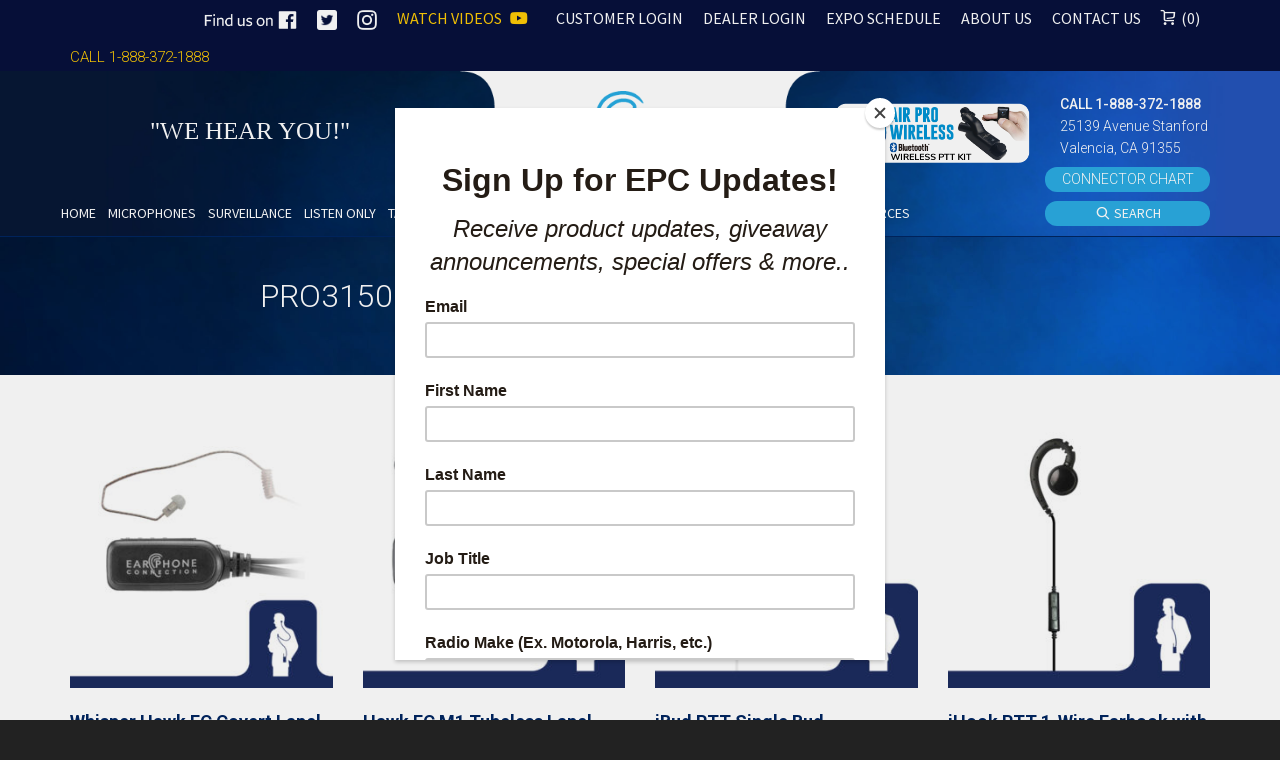

--- FILE ---
content_type: text/html; charset=UTF-8
request_url: https://earphoneconnect.com/model/pro3150/
body_size: 45628
content:
<!DOCTYPE html>

<!--// OPEN HTML //-->
<html lang="en-US">

<!--// OPEN HEAD //-->
<head>
	
    <meta name="facebook-domain-verification" content="shx0ntjwop91fbygrlcfcukg3cmalj" />
    
            <!--// SITE TITLE //-->
            <title>PRO3150 Archives - Earphone Connection</title>

            <!--// SITE META //-->
            <meta charset="UTF-8"/>
                        	                <meta name="viewport" content="width=device-width, initial-scale=1.0"/>
                                    
            <!--// PINGBACK & FAVICON //-->
            <link rel="pingback" href="https://earphoneconnect.com/xmlrpc.php"/>
            
                                                
            <script>function spbImageResizer_writeCookie(){the_cookie=document.cookie,the_cookie&&window.devicePixelRatio>=2&&(the_cookie="spb_image_resizer_pixel_ratio="+window.devicePixelRatio+";"+the_cookie,document.cookie=the_cookie)}spbImageResizer_writeCookie();</script>
            <script>
                writeCookie();
                function writeCookie() {
                    the_cookie = document.cookie;
                    if ( the_cookie ) {
                        if ( window.devicePixelRatio >= 2 ) {
                            the_cookie = "pixel_ratio=" + window.devicePixelRatio + ";" + the_cookie;
                            document.cookie = the_cookie;
                            //location = '';
                        }
                    }
                }
            </script>
        <meta name='robots' content='index, follow, max-image-preview:large, max-snippet:-1, max-video-preview:-1' />
	<style>img:is([sizes="auto" i], [sizes^="auto," i]) { contain-intrinsic-size: 3000px 1500px }</style>
	<script>window._wca = window._wca || [];</script>

	<!-- This site is optimized with the Yoast SEO plugin v26.6 - https://yoast.com/wordpress/plugins/seo/ -->
	<link rel="canonical" href="https://earphoneconnect.com/model/pro3150/" />
	<link rel="next" href="https://earphoneconnect.com/model/pro3150/page/2/" />
	<meta property="og:locale" content="en_US" />
	<meta property="og:type" content="article" />
	<meta property="og:title" content="PRO3150 Archives - Earphone Connection" />
	<meta property="og:url" content="https://earphoneconnect.com/model/pro3150/" />
	<meta property="og:site_name" content="Earphone Connection" />
	<script type="application/ld+json" class="yoast-schema-graph">{"@context":"https://schema.org","@graph":[{"@type":"CollectionPage","@id":"https://earphoneconnect.com/model/pro3150/","url":"https://earphoneconnect.com/model/pro3150/","name":"PRO3150 Archives - Earphone Connection","isPartOf":{"@id":"https://earphoneconnect.com/#website"},"primaryImageOfPage":{"@id":"https://earphoneconnect.com/model/pro3150/#primaryimage"},"image":{"@id":"https://earphoneconnect.com/model/pro3150/#primaryimage"},"thumbnailUrl":"https://earphoneconnect.com/wp-content/uploads/2024/04/Whisper-Hawk-Primary.jpg","breadcrumb":{"@id":"https://earphoneconnect.com/model/pro3150/#breadcrumb"},"inLanguage":"en-US"},{"@type":"ImageObject","inLanguage":"en-US","@id":"https://earphoneconnect.com/model/pro3150/#primaryimage","url":"https://earphoneconnect.com/wp-content/uploads/2024/04/Whisper-Hawk-Primary.jpg","contentUrl":"https://earphoneconnect.com/wp-content/uploads/2024/04/Whisper-Hawk-Primary.jpg","width":900,"height":919,"caption":"Hawk EC Whisper-Style Earpiece Lapel Microphone Primary Image"},{"@type":"BreadcrumbList","@id":"https://earphoneconnect.com/model/pro3150/#breadcrumb","itemListElement":[{"@type":"ListItem","position":1,"name":"Home","item":"https://earphoneconnect.com/"},{"@type":"ListItem","position":2,"name":"PRO3150"}]},{"@type":"WebSite","@id":"https://earphoneconnect.com/#website","url":"https://earphoneconnect.com/","name":"Earphone Connection","description":"","potentialAction":[{"@type":"SearchAction","target":{"@type":"EntryPoint","urlTemplate":"https://earphoneconnect.com/?s={search_term_string}"},"query-input":{"@type":"PropertyValueSpecification","valueRequired":true,"valueName":"search_term_string"}}],"inLanguage":"en-US"}]}</script>
	<!-- / Yoast SEO plugin. -->


<link rel='dns-prefetch' href='//www.googletagmanager.com' />
<link rel='dns-prefetch' href='//maps.google.com' />
<link rel='dns-prefetch' href='//stats.wp.com' />
<link rel='dns-prefetch' href='//fonts.googleapis.com' />
<link rel="alternate" type="application/rss+xml" title="Earphone Connection &raquo; Feed" href="https://earphoneconnect.com/feed/" />
<link rel="alternate" type="application/rss+xml" title="Earphone Connection &raquo; Comments Feed" href="https://earphoneconnect.com/comments/feed/" />
<link rel="alternate" type="application/rss+xml" title="Earphone Connection &raquo; PRO3150 Model Feed" href="https://earphoneconnect.com/model/pro3150/feed/" />
<script type="text/javascript">
/* <![CDATA[ */
window._wpemojiSettings = {"baseUrl":"https:\/\/s.w.org\/images\/core\/emoji\/16.0.1\/72x72\/","ext":".png","svgUrl":"https:\/\/s.w.org\/images\/core\/emoji\/16.0.1\/svg\/","svgExt":".svg","source":{"concatemoji":"https:\/\/earphoneconnect.com\/wp-includes\/js\/wp-emoji-release.min.js?ver=6.8.3"}};
/*! This file is auto-generated */
!function(s,n){var o,i,e;function c(e){try{var t={supportTests:e,timestamp:(new Date).valueOf()};sessionStorage.setItem(o,JSON.stringify(t))}catch(e){}}function p(e,t,n){e.clearRect(0,0,e.canvas.width,e.canvas.height),e.fillText(t,0,0);var t=new Uint32Array(e.getImageData(0,0,e.canvas.width,e.canvas.height).data),a=(e.clearRect(0,0,e.canvas.width,e.canvas.height),e.fillText(n,0,0),new Uint32Array(e.getImageData(0,0,e.canvas.width,e.canvas.height).data));return t.every(function(e,t){return e===a[t]})}function u(e,t){e.clearRect(0,0,e.canvas.width,e.canvas.height),e.fillText(t,0,0);for(var n=e.getImageData(16,16,1,1),a=0;a<n.data.length;a++)if(0!==n.data[a])return!1;return!0}function f(e,t,n,a){switch(t){case"flag":return n(e,"\ud83c\udff3\ufe0f\u200d\u26a7\ufe0f","\ud83c\udff3\ufe0f\u200b\u26a7\ufe0f")?!1:!n(e,"\ud83c\udde8\ud83c\uddf6","\ud83c\udde8\u200b\ud83c\uddf6")&&!n(e,"\ud83c\udff4\udb40\udc67\udb40\udc62\udb40\udc65\udb40\udc6e\udb40\udc67\udb40\udc7f","\ud83c\udff4\u200b\udb40\udc67\u200b\udb40\udc62\u200b\udb40\udc65\u200b\udb40\udc6e\u200b\udb40\udc67\u200b\udb40\udc7f");case"emoji":return!a(e,"\ud83e\udedf")}return!1}function g(e,t,n,a){var r="undefined"!=typeof WorkerGlobalScope&&self instanceof WorkerGlobalScope?new OffscreenCanvas(300,150):s.createElement("canvas"),o=r.getContext("2d",{willReadFrequently:!0}),i=(o.textBaseline="top",o.font="600 32px Arial",{});return e.forEach(function(e){i[e]=t(o,e,n,a)}),i}function t(e){var t=s.createElement("script");t.src=e,t.defer=!0,s.head.appendChild(t)}"undefined"!=typeof Promise&&(o="wpEmojiSettingsSupports",i=["flag","emoji"],n.supports={everything:!0,everythingExceptFlag:!0},e=new Promise(function(e){s.addEventListener("DOMContentLoaded",e,{once:!0})}),new Promise(function(t){var n=function(){try{var e=JSON.parse(sessionStorage.getItem(o));if("object"==typeof e&&"number"==typeof e.timestamp&&(new Date).valueOf()<e.timestamp+604800&&"object"==typeof e.supportTests)return e.supportTests}catch(e){}return null}();if(!n){if("undefined"!=typeof Worker&&"undefined"!=typeof OffscreenCanvas&&"undefined"!=typeof URL&&URL.createObjectURL&&"undefined"!=typeof Blob)try{var e="postMessage("+g.toString()+"("+[JSON.stringify(i),f.toString(),p.toString(),u.toString()].join(",")+"));",a=new Blob([e],{type:"text/javascript"}),r=new Worker(URL.createObjectURL(a),{name:"wpTestEmojiSupports"});return void(r.onmessage=function(e){c(n=e.data),r.terminate(),t(n)})}catch(e){}c(n=g(i,f,p,u))}t(n)}).then(function(e){for(var t in e)n.supports[t]=e[t],n.supports.everything=n.supports.everything&&n.supports[t],"flag"!==t&&(n.supports.everythingExceptFlag=n.supports.everythingExceptFlag&&n.supports[t]);n.supports.everythingExceptFlag=n.supports.everythingExceptFlag&&!n.supports.flag,n.DOMReady=!1,n.readyCallback=function(){n.DOMReady=!0}}).then(function(){return e}).then(function(){var e;n.supports.everything||(n.readyCallback(),(e=n.source||{}).concatemoji?t(e.concatemoji):e.wpemoji&&e.twemoji&&(t(e.twemoji),t(e.wpemoji)))}))}((window,document),window._wpemojiSettings);
/* ]]> */
</script>
<link rel='stylesheet' id='xoo-aff-style-css' href='https://earphoneconnect.com/wp-content/plugins/waitlist-woocommerce/xoo-form-fields-fw/assets/css/xoo-aff-style.css?ver=2.0.6' type='text/css' media='all' />
<style id='xoo-aff-style-inline-css' type='text/css'>

.xoo-aff-input-group .xoo-aff-input-icon{
	background-color:  #eee;
	color:  #555;
	max-width: 40px;
	min-width: 40px;
	border-color:  #ccc;
	border-width: 1px;
	font-size: 14px;
}
.xoo-aff-group{
	margin-bottom: 30px;
}

.xoo-aff-group input[type="text"], .xoo-aff-group input[type="password"], .xoo-aff-group input[type="email"], .xoo-aff-group input[type="number"], .xoo-aff-group select, .xoo-aff-group select + .select2, .xoo-aff-group input[type="tel"], .xoo-aff-group input[type="file"]{
	background-color: #fff;
	color: #777;
	border-width: 1px;
	border-color: #cccccc;
	height: 50px;
}


.xoo-aff-group input[type="file"]{
	line-height: calc(50px - 13px);
}



.xoo-aff-group input[type="text"]::placeholder, .xoo-aff-group input[type="password"]::placeholder, .xoo-aff-group input[type="email"]::placeholder, .xoo-aff-group input[type="number"]::placeholder, .xoo-aff-group select::placeholder, .xoo-aff-group input[type="tel"]::placeholder, .xoo-aff-group .select2-selection__rendered, .xoo-aff-group .select2-container--default .select2-selection--single .select2-selection__rendered, .xoo-aff-group input[type="file"]::placeholder, .xoo-aff-group input::file-selector-button{
	color: #777;
}

.xoo-aff-group input[type="text"]:focus, .xoo-aff-group input[type="password"]:focus, .xoo-aff-group input[type="email"]:focus, .xoo-aff-group input[type="number"]:focus, .xoo-aff-group select:focus, .xoo-aff-group select + .select2:focus, .xoo-aff-group input[type="tel"]:focus, .xoo-aff-group input[type="file"]:focus{
	background-color: #ededed;
	color: #000;
}

[placeholder]:focus::-webkit-input-placeholder{
	color: #000!important;
}


.xoo-aff-input-icon + input[type="text"], .xoo-aff-input-icon + input[type="password"], .xoo-aff-input-icon + input[type="email"], .xoo-aff-input-icon + input[type="number"], .xoo-aff-input-icon + select, .xoo-aff-input-icon + select + .select2,  .xoo-aff-input-icon + input[type="tel"], .xoo-aff-input-icon + input[type="file"]{
	border-bottom-left-radius: 0;
	border-top-left-radius: 0;
}


</style>
<link rel='stylesheet' id='xoo-aff-font-awesome5-css' href='https://earphoneconnect.com/wp-content/plugins/waitlist-woocommerce/xoo-form-fields-fw/lib/fontawesome5/css/all.min.css?ver=6.8.3' type='text/css' media='all' />
<style id='wp-emoji-styles-inline-css' type='text/css'>

	img.wp-smiley, img.emoji {
		display: inline !important;
		border: none !important;
		box-shadow: none !important;
		height: 1em !important;
		width: 1em !important;
		margin: 0 0.07em !important;
		vertical-align: -0.1em !important;
		background: none !important;
		padding: 0 !important;
	}
</style>
<link rel='stylesheet' id='wp-block-library-css' href='https://earphoneconnect.com/wp-includes/css/dist/block-library/style.min.css?ver=6.8.3' type='text/css' media='all' />
<style id='classic-theme-styles-inline-css' type='text/css'>
/*! This file is auto-generated */
.wp-block-button__link{color:#fff;background-color:#32373c;border-radius:9999px;box-shadow:none;text-decoration:none;padding:calc(.667em + 2px) calc(1.333em + 2px);font-size:1.125em}.wp-block-file__button{background:#32373c;color:#fff;text-decoration:none}
</style>
<link rel='stylesheet' id='mediaelement-css' href='https://earphoneconnect.com/wp-includes/js/mediaelement/mediaelementplayer-legacy.min.css?ver=4.2.17' type='text/css' media='all' />
<link rel='stylesheet' id='wp-mediaelement-css' href='https://earphoneconnect.com/wp-includes/js/mediaelement/wp-mediaelement.min.css?ver=6.8.3' type='text/css' media='all' />
<style id='jetpack-sharing-buttons-style-inline-css' type='text/css'>
.jetpack-sharing-buttons__services-list{display:flex;flex-direction:row;flex-wrap:wrap;gap:0;list-style-type:none;margin:5px;padding:0}.jetpack-sharing-buttons__services-list.has-small-icon-size{font-size:12px}.jetpack-sharing-buttons__services-list.has-normal-icon-size{font-size:16px}.jetpack-sharing-buttons__services-list.has-large-icon-size{font-size:24px}.jetpack-sharing-buttons__services-list.has-huge-icon-size{font-size:36px}@media print{.jetpack-sharing-buttons__services-list{display:none!important}}.editor-styles-wrapper .wp-block-jetpack-sharing-buttons{gap:0;padding-inline-start:0}ul.jetpack-sharing-buttons__services-list.has-background{padding:1.25em 2.375em}
</style>
<style id='global-styles-inline-css' type='text/css'>
:root{--wp--preset--aspect-ratio--square: 1;--wp--preset--aspect-ratio--4-3: 4/3;--wp--preset--aspect-ratio--3-4: 3/4;--wp--preset--aspect-ratio--3-2: 3/2;--wp--preset--aspect-ratio--2-3: 2/3;--wp--preset--aspect-ratio--16-9: 16/9;--wp--preset--aspect-ratio--9-16: 9/16;--wp--preset--color--black: #000000;--wp--preset--color--cyan-bluish-gray: #abb8c3;--wp--preset--color--white: #ffffff;--wp--preset--color--pale-pink: #f78da7;--wp--preset--color--vivid-red: #cf2e2e;--wp--preset--color--luminous-vivid-orange: #ff6900;--wp--preset--color--luminous-vivid-amber: #fcb900;--wp--preset--color--light-green-cyan: #7bdcb5;--wp--preset--color--vivid-green-cyan: #00d084;--wp--preset--color--pale-cyan-blue: #8ed1fc;--wp--preset--color--vivid-cyan-blue: #0693e3;--wp--preset--color--vivid-purple: #9b51e0;--wp--preset--gradient--vivid-cyan-blue-to-vivid-purple: linear-gradient(135deg,rgba(6,147,227,1) 0%,rgb(155,81,224) 100%);--wp--preset--gradient--light-green-cyan-to-vivid-green-cyan: linear-gradient(135deg,rgb(122,220,180) 0%,rgb(0,208,130) 100%);--wp--preset--gradient--luminous-vivid-amber-to-luminous-vivid-orange: linear-gradient(135deg,rgba(252,185,0,1) 0%,rgba(255,105,0,1) 100%);--wp--preset--gradient--luminous-vivid-orange-to-vivid-red: linear-gradient(135deg,rgba(255,105,0,1) 0%,rgb(207,46,46) 100%);--wp--preset--gradient--very-light-gray-to-cyan-bluish-gray: linear-gradient(135deg,rgb(238,238,238) 0%,rgb(169,184,195) 100%);--wp--preset--gradient--cool-to-warm-spectrum: linear-gradient(135deg,rgb(74,234,220) 0%,rgb(151,120,209) 20%,rgb(207,42,186) 40%,rgb(238,44,130) 60%,rgb(251,105,98) 80%,rgb(254,248,76) 100%);--wp--preset--gradient--blush-light-purple: linear-gradient(135deg,rgb(255,206,236) 0%,rgb(152,150,240) 100%);--wp--preset--gradient--blush-bordeaux: linear-gradient(135deg,rgb(254,205,165) 0%,rgb(254,45,45) 50%,rgb(107,0,62) 100%);--wp--preset--gradient--luminous-dusk: linear-gradient(135deg,rgb(255,203,112) 0%,rgb(199,81,192) 50%,rgb(65,88,208) 100%);--wp--preset--gradient--pale-ocean: linear-gradient(135deg,rgb(255,245,203) 0%,rgb(182,227,212) 50%,rgb(51,167,181) 100%);--wp--preset--gradient--electric-grass: linear-gradient(135deg,rgb(202,248,128) 0%,rgb(113,206,126) 100%);--wp--preset--gradient--midnight: linear-gradient(135deg,rgb(2,3,129) 0%,rgb(40,116,252) 100%);--wp--preset--font-size--small: 13px;--wp--preset--font-size--medium: 20px;--wp--preset--font-size--large: 36px;--wp--preset--font-size--x-large: 42px;--wp--preset--spacing--20: 0.44rem;--wp--preset--spacing--30: 0.67rem;--wp--preset--spacing--40: 1rem;--wp--preset--spacing--50: 1.5rem;--wp--preset--spacing--60: 2.25rem;--wp--preset--spacing--70: 3.38rem;--wp--preset--spacing--80: 5.06rem;--wp--preset--shadow--natural: 6px 6px 9px rgba(0, 0, 0, 0.2);--wp--preset--shadow--deep: 12px 12px 50px rgba(0, 0, 0, 0.4);--wp--preset--shadow--sharp: 6px 6px 0px rgba(0, 0, 0, 0.2);--wp--preset--shadow--outlined: 6px 6px 0px -3px rgba(255, 255, 255, 1), 6px 6px rgba(0, 0, 0, 1);--wp--preset--shadow--crisp: 6px 6px 0px rgba(0, 0, 0, 1);}:where(.is-layout-flex){gap: 0.5em;}:where(.is-layout-grid){gap: 0.5em;}body .is-layout-flex{display: flex;}.is-layout-flex{flex-wrap: wrap;align-items: center;}.is-layout-flex > :is(*, div){margin: 0;}body .is-layout-grid{display: grid;}.is-layout-grid > :is(*, div){margin: 0;}:where(.wp-block-columns.is-layout-flex){gap: 2em;}:where(.wp-block-columns.is-layout-grid){gap: 2em;}:where(.wp-block-post-template.is-layout-flex){gap: 1.25em;}:where(.wp-block-post-template.is-layout-grid){gap: 1.25em;}.has-black-color{color: var(--wp--preset--color--black) !important;}.has-cyan-bluish-gray-color{color: var(--wp--preset--color--cyan-bluish-gray) !important;}.has-white-color{color: var(--wp--preset--color--white) !important;}.has-pale-pink-color{color: var(--wp--preset--color--pale-pink) !important;}.has-vivid-red-color{color: var(--wp--preset--color--vivid-red) !important;}.has-luminous-vivid-orange-color{color: var(--wp--preset--color--luminous-vivid-orange) !important;}.has-luminous-vivid-amber-color{color: var(--wp--preset--color--luminous-vivid-amber) !important;}.has-light-green-cyan-color{color: var(--wp--preset--color--light-green-cyan) !important;}.has-vivid-green-cyan-color{color: var(--wp--preset--color--vivid-green-cyan) !important;}.has-pale-cyan-blue-color{color: var(--wp--preset--color--pale-cyan-blue) !important;}.has-vivid-cyan-blue-color{color: var(--wp--preset--color--vivid-cyan-blue) !important;}.has-vivid-purple-color{color: var(--wp--preset--color--vivid-purple) !important;}.has-black-background-color{background-color: var(--wp--preset--color--black) !important;}.has-cyan-bluish-gray-background-color{background-color: var(--wp--preset--color--cyan-bluish-gray) !important;}.has-white-background-color{background-color: var(--wp--preset--color--white) !important;}.has-pale-pink-background-color{background-color: var(--wp--preset--color--pale-pink) !important;}.has-vivid-red-background-color{background-color: var(--wp--preset--color--vivid-red) !important;}.has-luminous-vivid-orange-background-color{background-color: var(--wp--preset--color--luminous-vivid-orange) !important;}.has-luminous-vivid-amber-background-color{background-color: var(--wp--preset--color--luminous-vivid-amber) !important;}.has-light-green-cyan-background-color{background-color: var(--wp--preset--color--light-green-cyan) !important;}.has-vivid-green-cyan-background-color{background-color: var(--wp--preset--color--vivid-green-cyan) !important;}.has-pale-cyan-blue-background-color{background-color: var(--wp--preset--color--pale-cyan-blue) !important;}.has-vivid-cyan-blue-background-color{background-color: var(--wp--preset--color--vivid-cyan-blue) !important;}.has-vivid-purple-background-color{background-color: var(--wp--preset--color--vivid-purple) !important;}.has-black-border-color{border-color: var(--wp--preset--color--black) !important;}.has-cyan-bluish-gray-border-color{border-color: var(--wp--preset--color--cyan-bluish-gray) !important;}.has-white-border-color{border-color: var(--wp--preset--color--white) !important;}.has-pale-pink-border-color{border-color: var(--wp--preset--color--pale-pink) !important;}.has-vivid-red-border-color{border-color: var(--wp--preset--color--vivid-red) !important;}.has-luminous-vivid-orange-border-color{border-color: var(--wp--preset--color--luminous-vivid-orange) !important;}.has-luminous-vivid-amber-border-color{border-color: var(--wp--preset--color--luminous-vivid-amber) !important;}.has-light-green-cyan-border-color{border-color: var(--wp--preset--color--light-green-cyan) !important;}.has-vivid-green-cyan-border-color{border-color: var(--wp--preset--color--vivid-green-cyan) !important;}.has-pale-cyan-blue-border-color{border-color: var(--wp--preset--color--pale-cyan-blue) !important;}.has-vivid-cyan-blue-border-color{border-color: var(--wp--preset--color--vivid-cyan-blue) !important;}.has-vivid-purple-border-color{border-color: var(--wp--preset--color--vivid-purple) !important;}.has-vivid-cyan-blue-to-vivid-purple-gradient-background{background: var(--wp--preset--gradient--vivid-cyan-blue-to-vivid-purple) !important;}.has-light-green-cyan-to-vivid-green-cyan-gradient-background{background: var(--wp--preset--gradient--light-green-cyan-to-vivid-green-cyan) !important;}.has-luminous-vivid-amber-to-luminous-vivid-orange-gradient-background{background: var(--wp--preset--gradient--luminous-vivid-amber-to-luminous-vivid-orange) !important;}.has-luminous-vivid-orange-to-vivid-red-gradient-background{background: var(--wp--preset--gradient--luminous-vivid-orange-to-vivid-red) !important;}.has-very-light-gray-to-cyan-bluish-gray-gradient-background{background: var(--wp--preset--gradient--very-light-gray-to-cyan-bluish-gray) !important;}.has-cool-to-warm-spectrum-gradient-background{background: var(--wp--preset--gradient--cool-to-warm-spectrum) !important;}.has-blush-light-purple-gradient-background{background: var(--wp--preset--gradient--blush-light-purple) !important;}.has-blush-bordeaux-gradient-background{background: var(--wp--preset--gradient--blush-bordeaux) !important;}.has-luminous-dusk-gradient-background{background: var(--wp--preset--gradient--luminous-dusk) !important;}.has-pale-ocean-gradient-background{background: var(--wp--preset--gradient--pale-ocean) !important;}.has-electric-grass-gradient-background{background: var(--wp--preset--gradient--electric-grass) !important;}.has-midnight-gradient-background{background: var(--wp--preset--gradient--midnight) !important;}.has-small-font-size{font-size: var(--wp--preset--font-size--small) !important;}.has-medium-font-size{font-size: var(--wp--preset--font-size--medium) !important;}.has-large-font-size{font-size: var(--wp--preset--font-size--large) !important;}.has-x-large-font-size{font-size: var(--wp--preset--font-size--x-large) !important;}
:where(.wp-block-post-template.is-layout-flex){gap: 1.25em;}:where(.wp-block-post-template.is-layout-grid){gap: 1.25em;}
:where(.wp-block-columns.is-layout-flex){gap: 2em;}:where(.wp-block-columns.is-layout-grid){gap: 2em;}
:root :where(.wp-block-pullquote){font-size: 1.5em;line-height: 1.6;}
</style>
<link rel='stylesheet' id='bsk-pdf-manager-pro-css-css' href='https://earphoneconnect.com/wp-content/plugins/bsk-pdf-manager-pro/css/bsk-pdf-manager-pro.css?ver=1765904533' type='text/css' media='all' />
<link rel='stylesheet' id='spb-frontend-css' href='https://earphoneconnect.com/wp-content/plugins/swift-framework/includes/page-builder/frontend-assets/css/spb-styles.css' type='text/css' media='all' />
<link rel='stylesheet' id='swift-slider-min-css' href='https://earphoneconnect.com/wp-content/plugins/swift-framework/includes/swift-slider/assets/css/swift-slider.min.css' type='text/css' media='all' />
<link rel='stylesheet' id='woocommerce-flexi-bogo-style-css' href='https://earphoneconnect.com/wp-content/plugins/woocommerce-flexi-bogo/build/frontend.css?ver=1.7.0' type='text/css' media='all' />
<link rel='stylesheet' id='woof-css' href='https://earphoneconnect.com/wp-content/plugins/woocommerce-products-filter/css/front.css?ver=6.8.3' type='text/css' media='all' />
<link rel='stylesheet' id='chosen-drop-down-css' href='https://earphoneconnect.com/wp-content/plugins/woocommerce-products-filter/js/chosen/chosen.min.css?ver=6.8.3' type='text/css' media='all' />
<link rel='stylesheet' id='woof_label_html_items-css' href='https://earphoneconnect.com/wp-content/plugins/woocommerce-products-filter/ext/label/css/html_types/label.css?ver=6.8.3' type='text/css' media='all' />
<link rel='stylesheet' id='woof_select_hierarchy_html_items-css' href='https://earphoneconnect.com/wp-content/plugins/woocommerce-products-filter/ext/select_hierarchy/css/html_types/select_hierarchy.css?ver=6.8.3' type='text/css' media='all' />
<link rel='stylesheet' id='woocommerce-layout-css' href='https://earphoneconnect.com/wp-content/plugins/woocommerce/assets/css/woocommerce-layout.css?ver=10.4.3' type='text/css' media='all' />
<style id='woocommerce-layout-inline-css' type='text/css'>

	.infinite-scroll .woocommerce-pagination {
		display: none;
	}
</style>
<link rel='stylesheet' id='woocommerce-smallscreen-css' href='https://earphoneconnect.com/wp-content/plugins/woocommerce/assets/css/woocommerce-smallscreen.css?ver=10.4.3' type='text/css' media='only screen and (max-width: 768px)' />
<link rel='stylesheet' id='woocommerce-general-css' href='https://earphoneconnect.com/wp-content/plugins/woocommerce/assets/css/woocommerce.css?ver=10.4.3' type='text/css' media='all' />
<style id='woocommerce-inline-inline-css' type='text/css'>
.woocommerce form .form-row .required { visibility: visible; }
</style>
<link rel='stylesheet' id='xoo-wl-style-css' href='https://earphoneconnect.com/wp-content/plugins/waitlist-woocommerce/assets/css/xoo-wl-style.css?ver=2.8.4' type='text/css' media='all' />
<style id='xoo-wl-style-inline-css' type='text/css'>

			button.xoo-wl-action-btn{
				background-color: #333;
				color: #fff;
				padding: 10px;
			}
			button.xoo-wl-submit-btn{
				max-width: 300px;
			}
			button.xoo-wl-open-form-btn{
				max-width: 300px;
			}
			.xoo-wl-inmodal{
				max-width: 800px;
				max-height: 600px;
			}
		
				.xoo-wl-modal:before {
				    content: '';
				    display: inline-block;
				    height: 100%;
				    vertical-align: middle;
				    margin-right: -0.25em;
				}
			
</style>
<link rel='stylesheet' id='xoo-wl-fonts-css' href='https://earphoneconnect.com/wp-content/plugins/waitlist-woocommerce/assets/css/xoo-wl-fonts.css?ver=2.8.4' type='text/css' media='all' />
<link rel='stylesheet' id='cardinal-parent-style-css' href='https://earphoneconnect.com/wp-content/themes/cardinal/style.css?ver=6.8.3' type='text/css' media='all' />
<link rel='stylesheet' id='bootstrap-css' href='https://earphoneconnect.com/wp-content/themes/cardinal/css/bootstrap.min.css' type='text/css' media='all' />
<link rel='stylesheet' id='font-awesome-v5-css' href='https://earphoneconnect.com/wp-content/themes/cardinal/css/font-awesome.min.css?ver=5.10.1' type='text/css' media='all' />
<link rel='stylesheet' id='font-awesome-v4shims-css' href='https://earphoneconnect.com/wp-content/themes/cardinal/css/v4-shims.min.css' type='text/css' media='all' />
<link rel='stylesheet' id='ssgizmo-css' href='https://earphoneconnect.com/wp-content/themes/cardinal/css/ss-gizmo.css' type='text/css' media='all' />
<link rel='stylesheet' id='sf-main-css' href='https://earphoneconnect.com/wp-content/themes/cardinal-child/style.css' type='text/css' media='all' />
<link rel='stylesheet' id='sf-woocommerce-css' href='https://earphoneconnect.com/wp-content/themes/cardinal/css/sf-woocommerce.css' type='text/css' media='screen' />
<link rel='stylesheet' id='sf-responsive-css' href='https://earphoneconnect.com/wp-content/themes/cardinal/css/responsive.css' type='text/css' media='screen' />
<link rel='stylesheet' id='redux-google-fonts-sf_cardinal_options-css' href='https://fonts.googleapis.com/css?family=Lato%3A100%2C300%2C400%2C700%2C900%2C100italic%2C300italic%2C400italic%2C700italic%2C900italic%7CRoboto%3A100%2C300%2C400%2C500%2C700%2C900%2C100italic%2C300italic%2C400italic%2C500italic%2C700italic%2C900italic%7CNunito+Sans%3A200%2C300%2C400%2C600%2C700%2C800%2C900%2C200italic%2C300italic%2C400italic%2C600italic%2C700italic%2C800italic%2C900italic%7CSource+Sans+Pro%3A200%2C300%2C400%2C600%2C700%2C900%2C200italic%2C300italic%2C400italic%2C600italic%2C700italic%2C900italic&#038;ver=1766434950' type='text/css' media='all' />
<script type="text/javascript" id="woocommerce-google-analytics-integration-gtag-js-after">
/* <![CDATA[ */
/* Google Analytics for WooCommerce (gtag.js) */
					window.dataLayer = window.dataLayer || [];
					function gtag(){dataLayer.push(arguments);}
					// Set up default consent state.
					for ( const mode of [{"analytics_storage":"denied","ad_storage":"denied","ad_user_data":"denied","ad_personalization":"denied","region":["AT","BE","BG","HR","CY","CZ","DK","EE","FI","FR","DE","GR","HU","IS","IE","IT","LV","LI","LT","LU","MT","NL","NO","PL","PT","RO","SK","SI","ES","SE","GB","CH"]}] || [] ) {
						gtag( "consent", "default", { "wait_for_update": 500, ...mode } );
					}
					gtag("js", new Date());
					gtag("set", "developer_id.dOGY3NW", true);
					gtag("config", "UA-125579220-1", {"track_404":true,"allow_google_signals":true,"logged_in":false,"linker":{"domains":[],"allow_incoming":false},"custom_map":{"dimension1":"logged_in"}});
/* ]]> */
</script>
<script type="text/javascript" src="https://earphoneconnect.com/wp-includes/js/jquery/jquery.min.js?ver=3.7.1" id="jquery-core-js"></script>
<script type="text/javascript" src="https://earphoneconnect.com/wp-includes/js/jquery/jquery-migrate.min.js?ver=3.4.1" id="jquery-migrate-js"></script>
<script type="text/javascript" id="xoo-aff-js-js-extra">
/* <![CDATA[ */
var xoo_aff_localize = {"adminurl":"https:\/\/earphoneconnect.com\/wp-admin\/admin-ajax.php","password_strength":{"min_password_strength":3,"i18n_password_error":"Please enter a stronger password.","i18n_password_hint":"Hint: The password should be at least twelve characters long. To make it stronger, use upper and lower case letters, numbers, and symbols like ! &quot; ? $ % ^ &amp; )."}};
/* ]]> */
</script>
<script type="text/javascript" src="https://earphoneconnect.com/wp-content/plugins/waitlist-woocommerce/xoo-form-fields-fw/assets/js/xoo-aff-js.js?ver=2.0.6" id="xoo-aff-js-js" defer="defer" data-wp-strategy="defer"></script>
<script type="text/javascript" id="bsk-pdf-manager-pro-js-extra">
/* <![CDATA[ */
var bsk_pdf_pro = {"ajaxurl":"https:\/\/earphoneconnect.com\/wp-admin\/admin-ajax.php"};
/* ]]> */
</script>
<script type="text/javascript" src="https://earphoneconnect.com/wp-content/plugins/bsk-pdf-manager-pro/js/bsk_pdf_manager_pro.js?ver=1765904533" id="bsk-pdf-manager-pro-js"></script>
<script type="text/javascript" src="https://earphoneconnect.com/wp-content/plugins/revslider/public/assets/js/rbtools.min.js?ver=6.6.8" async id="tp-tools-js"></script>
<script type="text/javascript" src="https://earphoneconnect.com/wp-content/plugins/revslider/public/assets/js/rs6.min.js?ver=6.6.8" async id="revmin-js"></script>
<script type="text/javascript" src="https://earphoneconnect.com/wp-content/plugins/swift-framework/public/js/lib/jquery.viewports.min.js" id="jquery-viewports-js"></script>
<script type="text/javascript" src="https://earphoneconnect.com/wp-content/plugins/swift-framework/public/js/lib/jquery.smartresize.min.js" id="jquery-smartresize-js"></script>
<script type="text/javascript" src="https://earphoneconnect.com/wp-content/plugins/woocommerce/assets/js/jquery-blockui/jquery.blockUI.min.js?ver=2.7.0-wc.10.4.3" id="wc-jquery-blockui-js" defer="defer" data-wp-strategy="defer"></script>
<script type="text/javascript" src="https://earphoneconnect.com/wp-content/plugins/woocommerce/assets/js/js-cookie/js.cookie.min.js?ver=2.1.4-wc.10.4.3" id="wc-js-cookie-js" defer="defer" data-wp-strategy="defer"></script>
<script type="text/javascript" id="woocommerce-js-extra">
/* <![CDATA[ */
var woocommerce_params = {"ajax_url":"\/wp-admin\/admin-ajax.php","wc_ajax_url":"\/?wc-ajax=%%endpoint%%","i18n_password_show":"Show password","i18n_password_hide":"Hide password"};
/* ]]> */
</script>
<script type="text/javascript" src="https://earphoneconnect.com/wp-content/plugins/woocommerce/assets/js/frontend/woocommerce.min.js?ver=10.4.3" id="woocommerce-js" defer="defer" data-wp-strategy="defer"></script>
<script type="text/javascript" id="WCPAY_ASSETS-js-extra">
/* <![CDATA[ */
var wcpayAssets = {"url":"https:\/\/earphoneconnect.com\/wp-content\/plugins\/woocommerce-payments\/dist\/"};
/* ]]> */
</script>
<script type="text/javascript" id="wc-cart-fragments-js-extra">
/* <![CDATA[ */
var wc_cart_fragments_params = {"ajax_url":"\/wp-admin\/admin-ajax.php","wc_ajax_url":"\/?wc-ajax=%%endpoint%%","cart_hash_key":"wc_cart_hash_c4adde0759a9c3805a2d8c233bdcddad","fragment_name":"wc_fragments_c4adde0759a9c3805a2d8c233bdcddad","request_timeout":"5000"};
/* ]]> */
</script>
<script type="text/javascript" src="https://earphoneconnect.com/wp-content/plugins/woocommerce/assets/js/frontend/cart-fragments.min.js?ver=10.4.3" id="wc-cart-fragments-js" defer="defer" data-wp-strategy="defer"></script>
<script type="text/javascript" src="https://earphoneconnect.com/wp-content/plugins/woocommerce/assets/js/flexslider/jquery.flexslider.min.js?ver=2.7.2-wc.10.4.3" id="wc-flexslider-js" defer="defer" data-wp-strategy="defer"></script>
<script type="text/javascript" src="https://stats.wp.com/s-202603.js" id="woocommerce-analytics-js" defer="defer" data-wp-strategy="defer"></script>
<link rel="https://api.w.org/" href="https://earphoneconnect.com/wp-json/" /><link rel="EditURI" type="application/rsd+xml" title="RSD" href="https://earphoneconnect.com/xmlrpc.php?rsd" />
<meta name="generator" content="WordPress 6.8.3" />
<meta name="generator" content="WooCommerce 10.4.3" />
<script>  var el_i13_login_captcha=null; var el_i13_register_captcha=null; </script>			<script type="text/javascript">
			var ajaxurl = 'https://earphoneconnect.com/wp-admin/admin-ajax.php';
			</script>
				<style>img#wpstats{display:none}</style>
			<noscript><style>.woocommerce-product-gallery{ opacity: 1 !important; }</style></noscript>
	
<!-- Meta Pixel Code -->
<script type='text/javascript'>
!function(f,b,e,v,n,t,s){if(f.fbq)return;n=f.fbq=function(){n.callMethod?
n.callMethod.apply(n,arguments):n.queue.push(arguments)};if(!f._fbq)f._fbq=n;
n.push=n;n.loaded=!0;n.version='2.0';n.queue=[];t=b.createElement(e);t.async=!0;
t.src=v;s=b.getElementsByTagName(e)[0];s.parentNode.insertBefore(t,s)}(window,
document,'script','https://connect.facebook.net/en_US/fbevents.js');
</script>
<!-- End Meta Pixel Code -->
<script type='text/javascript'>var url = window.location.origin + '?ob=open-bridge';
            fbq('set', 'openbridge', '194370414773415', url);
fbq('init', '194370414773415', {}, {
    "agent": "wordpress-6.8.3-4.1.5"
})</script><script type='text/javascript'>
    fbq('track', 'PageView', []);
  </script><!--[if lt IE 9]><script data-cfasync="false" src="https://earphoneconnect.com/wp-content/themes/cardinal/js/respond.js"></script><script data-cfasync="false" src="https://earphoneconnect.com/wp-content/themes/cardinal/js/html5shiv.js"></script><script data-cfasync="false" src="https://earphoneconnect.com/wp-content/themes/cardinal/js/excanvas.compiled.js"></script><![endif]--><style type="text/css">
::selection, ::-moz-selection {background-color: #ffcb05; color: #fff;}.accent-bg, .funded-bar .bar {background-color:#ffcb05;}.accent {color:#ffcb05;}.recent-post figure, span.highlighted, span.dropcap4, .loved-item:hover .loved-count, .flickr-widget li, .portfolio-grid li, .wpcf7 input.wpcf7-submit[type="submit"], .woocommerce-page nav.woocommerce-pagination ul li span.current, .woocommerce nav.woocommerce-pagination ul li span.current, figcaption .product-added, .woocommerce .wc-new-badge, .yith-wcwl-wishlistexistsbrowse a, .yith-wcwl-wishlistaddedbrowse a, .woocommerce .widget_layered_nav ul li.chosen > *, .woocommerce .widget_layered_nav_filters ul li a, .sticky-post-icon, .fw-video-close:hover {background-color: #ffcb05!important; color: #ffffff;}a:hover, #sidebar a:hover, .pagination-wrap a:hover, .carousel-nav a:hover, .portfolio-pagination div:hover > i, #footer a:hover, .beam-me-up a:hover span, .portfolio-item .portfolio-item-permalink, .read-more-link, .blog-item .read-more, .blog-item-details a:hover, .author-link, #reply-title small a, span.dropcap2, .spb_divider.go_to_top a, .love-it-wrapper .loved, .comments-likes .loved span.love-count, .item-link:hover, #header-translation p a, #breadcrumbs a:hover, .ui-widget-content a:hover, .yith-wcwl-add-button a:hover, #product-img-slider li a.zoom:hover, .woocommerce .star-rating span, .article-body-wrap .share-links a:hover, ul.member-contact li a:hover, .price ins, .bag-product a.remove:hover, .bag-product-title a:hover, #back-to-top:hover,  ul.member-contact li a:hover, .fw-video-link-image:hover i, .ajax-search-results .all-results:hover, .search-result h5 a:hover .ui-state-default a:hover, .fw-video-link-icon:hover {color: #ffcb05;}.carousel-wrap > a:hover, #mobile-menu ul li:hover > a {color: #ffcb05!important;}.read-more i:before, .read-more em:before {color: #ffcb05;}input[type="text"]:focus, input[type="email"]:focus, textarea:focus, .bypostauthor .comment-wrap .comment-avatar,.search-form input:focus, .wpcf7 input:focus, .wpcf7 textarea:focus, .ginput_container input:focus, .ginput_container textarea:focus, .mymail-form input:focus, .mymail-form textarea:focus, input[type="tel"]:focus, input[type="number"]:focus {border-color: #ffcb05!important;}nav .menu ul li:first-child:after,.navigation a:hover > .nav-text, .returning-customer a:hover {border-bottom-color: #ffcb05;}nav .menu ul ul li:first-child:after {border-right-color: #ffcb05;}.spb_impact_text .spb_call_text {border-left-color: #ffcb05;}.spb_impact_text .spb_button span {color: #fff;}.woocommerce .free-badge {background-color: #00adee; color: #ffffff;}a[rel="tooltip"], ul.member-contact li a, a.text-link, .tags-wrap .tags a, .logged-in-as a, .comment-meta-actions .edit-link, .comment-meta-actions .comment-reply, .read-more {border-color: #00adee;}.super-search-go {border-color: #ffcb05!important;}.super-search-go:hover {background: #ffcb05!important;border-color: #ffcb05!important;}.owl-pagination .owl-page span {background-color: #e4e4e4;}.owl-pagination .owl-page::after {background-color: #ffcb05;}.owl-pagination .owl-page:hover span, .owl-pagination .owl-page.active a {background-color: #00adee;}body.header-below-slider .home-slider-wrap #slider-continue:hover {border-color: #ffcb05;}body.header-below-slider .home-slider-wrap #slider-continue:hover i {color: #ffcb05;}#one-page-nav li a:hover > i {background: #ffcb05;}#one-page-nav li.selected a:hover > i {border-color: #ffcb05;}#one-page-nav li .hover-caption {background: #ffcb05; color: #ffffff;}#one-page-nav li .hover-caption:after {border-left-color: #ffcb05;}.loading-bar-transition .pace .pace-progress {background-color: #ffcb05;}body, .layout-fullwidth #container {background-color: #222222;}#main-container, .tm-toggle-button-wrap a {background-color: #FFFFFF;}a, .ui-widget-content a, #respond .form-submit input[type="submit"] {color: #00adee;}a:hover, a:focus {color: #008ded;}.pagination-wrap li a:hover, ul.bar-styling li:not(.selected) > a:hover, ul.bar-styling li > .comments-likes:hover, ul.page-numbers li > a:hover, ul.page-numbers li > span.current {color: #ffffff!important;background: #ffcb05;border-color: #ffcb05;}ul.bar-styling li > .comments-likes:hover * {color: #ffffff!important;}.pagination-wrap li a, .pagination-wrap li span, .pagination-wrap li span.expand, ul.bar-styling li > a, ul.bar-styling li > div, ul.page-numbers li > a, ul.page-numbers li > span, .curved-bar-styling, ul.bar-styling li > form input, .spb_directory_filter_below {border-color: #e4e4e4;}ul.bar-styling li > a, ul.bar-styling li > span, ul.bar-styling li > div, ul.bar-styling li > form input {background-color: #FFFFFF;}input[type="text"], input[type="email"], input[type="password"], textarea, select, .wpcf7 input[type="text"], .wpcf7 input[type="email"], .wpcf7 textarea, .wpcf7 select, .ginput_container input[type="text"], .ginput_container input[type="email"], .ginput_container textarea, .ginput_container select, .mymail-form input[type="text"], .mymail-form input[type="email"], .mymail-form textarea, .mymail-form select, input[type="date"], input[type="tel"], input.input-text, input[type="number"] {border-color: #e4e4e4;background-color: #f7f7f7;color:#222222;}input[type="submit"], button[type="submit"], input[type="file"], select {border-color: #e4e4e4;}input[type="submit"]:hover, button[type="submit"]:hover, .wpcf7 input.wpcf7-submit[type="submit"]:hover, .gform_wrapper input[type="submit"]:hover, .mymail-form input[type="submit"]:hover {background: #00adee!important;border-color: #ffffff!important; color: #ffffff!important;}textarea:focus, input:focus {border-color: #999!important;}.modal-header {background: #f7f7f7;}.recent-post .post-details, .portfolio-item h5.portfolio-subtitle, .search-item-content time, .search-item-content span, .portfolio-details-wrap .date {color: #ffffff;}ul.bar-styling li.facebook > a:hover {color: #fff!important;background: #3b5998;border-color: #3b5998;}ul.bar-styling li.twitter > a:hover {color: #fff!important;background: #4099FF;border-color: #4099FF;}ul.bar-styling li.google-plus > a:hover {color: #fff!important;background: #d34836;border-color: #d34836;}ul.bar-styling li.pinterest > a:hover {color: #fff!important;background: #cb2027;border-color: #cb2027;}#top-bar {background: #002561;}#top-bar .tb-text {color: #ffffff;}#top-bar .tb-text > a, #top-bar nav .menu > li > a {color: #ffffff;}#top-bar .menu li {border-left-color: #002561; border-right-color: #002561;}#top-bar .menu > li > a, #top-bar .menu > li.parent:after {color: #ffffff;}#top-bar .menu > li > a:hover, #top-bar a:hover {color: #ffcb05;}.header-wrap, .header-standard-overlay #header, .vertical-header .header-wrap #header-section, #header-section .is-sticky #header.sticky-header {background-color:#002561;}.header-left, .header-right, .vertical-menu-bottom .copyright {color: #ffffff;}.header-left a, .header-right a, .vertical-menu-bottom .copyright a, #header .header-left ul.menu > li > a.header-search-link-alt, #header .header-right ul.menu > li > a.header-search-link-alt {color: #ffffff;}.header-left a:hover, .header-right a:hover, .vertical-menu-bottom .copyright a:hover {color: #ffcb05;}#header .header-left ul.menu > li:hover > a.header-search-link-alt, #header .header-right ul.menu > li:hover > a.header-search-link-alt {color: #ffcb05!important;}#header-search a:hover, .super-search-close:hover {color: #ffcb05;}.sf-super-search {background-color: #00adee;}.sf-super-search .search-options .ss-dropdown > span, .sf-super-search .search-options input {color: #ffcb05; border-bottom-color: #ffcb05;}.sf-super-search .search-options .ss-dropdown ul li .fa-check {color: #ffcb05;}.sf-super-search-go:hover, .sf-super-search-close:hover { background-color: #ffcb05; border-color: #ffcb05; color: #ffffff;}#header-languages .current-language {background: #002561; color: #ffcb05;}#header-section #main-nav {border-top-color: #f0f0f0;}.ajax-search-wrap {background-color:#fff}.ajax-search-wrap, .ajax-search-results, .search-result-pt .search-result, .vertical-header .ajax-search-results {border-color: #f0f0f0;}.page-content {border-bottom-color: #e4e4e4;}.ajax-search-wrap input[type="text"], .search-result-pt h6, .no-search-results h6, .search-result h5 a, .no-search-results p {color: #ffffff;}.search-item-content time {color: #f0f0f0;}.header-wrap, #header-section .is-sticky .sticky-header, #header-section.header-5 #header {border-bottom: 1px solid#002561;}.vertical-header .header-wrap {border-right: 1px solid#002561;}.vertical-header-right .header-wrap {border-left: 1px solid#002561;}#mobile-top-text, #mobile-header {background-color: #002561;border-bottom-color:#002561;}#mobile-top-text, #mobile-logo h1 {color: #ffffff;}#mobile-top-text a, #mobile-header a {color: #ffffff;}#mobile-header a.mobile-menu-link span.menu-bars, #mobile-header a.mobile-menu-link span.menu-bars:before, #mobile-header a.mobile-menu-link span.menu-bars:after {background-color: #ffffff;}#mobile-menu-wrap, #mobile-cart-wrap {background-color: #002561;color: #ffffff;}.mobile-search-form input[type="text"] {color: #ffffff;border-bottom-color: #ffffff;}#mobile-menu-wrap a, #mobile-cart-wrap a:not(.sf-button) {color: #fff;}#mobile-menu-wrap a:hover, #mobile-cart-wrap a:not(.sf-button):hover {color: #ffcb05;}#mobile-cart-wrap .shopping-bag-item > a.cart-contents, #mobile-cart-wrap .bag-product, #mobile-cart-wrap .bag-empty {border-bottom-color: #ffffff;}#mobile-menu ul li, .mobile-cart-menu li, .mobile-cart-menu .bag-header, .mobile-cart-menu .bag-product, .mobile-cart-menu .bag-empty {border-color: #ffffff;}a.mobile-menu-link span, a.mobile-menu-link span:before, a.mobile-menu-link span:after {background: #fff;}a.mobile-menu-link:hover span, a.mobile-menu-link:hover span:before, a.mobile-menu-link:hover span:after {background: #ffcb05;}.full-center #main-navigation ul.menu > li > a, .full-center .header-right ul.menu > li > a, .full-center nav.float-alt-menu ul.menu > li > a, .full-center .header-right div.text {height:160px;line-height:160px;}.full-center #header, .full-center .float-menu {height:160px;}.full-center nav li.menu-item.sf-mega-menu > ul.sub-menu, .full-center .ajax-search-wrap {top:160px!important;}.browser-ff #logo a {height:120px;}.browser-ff .full-center #logo a, .full-center #logo {height:160px;}#logo.has-img img {max-height:120px;}#mobile-logo.has-img img {max-height:120px;}#logo.has-img, .header-left, .header-right {height:120px;}#mobile-logo {max-height:120px;max-width:400px;}.full-center #logo.has-img a > img {height: 120px;}#logo.no-img, #logo.no-img a, .header-left, .header-right {line-height:120px;}#logo img.retina {width:0px;}#logo.has-img a > img {padding: 20px 0;}#logo.has-img a {height:160px;}#logo.has-img a > img {padding:0;}.full-center.resized-header #main-navigation ul.menu > li > a, .full-center.resized-header .header-right ul.menu > li > a, .full-center.resized-header nav.float-alt-menu ul.menu > li > a, .full-center.resized-header .header-right div.text {height:140px;line-height:140px;}.full-center.resized-header #logo, .full-center.resized-header #logo.no-img a {height:140px;}.full-center.resized-header #header, .full-center.resized-header .float-menu {height:140px;}.full-center.resized-header nav ul.menu > li.menu-item > ul.sub-menu, .full-center.resized-header nav li.menu-item.sf-mega-menu > ul.sub-menu, .full-center.resized-header nav li.menu-item.sf-mega-menu-alt > ul.sub-menu, .full-center.resized-header .ajax-search-wrap {top:140px!important;}.browser-ff .resized-header #logo a {height:140px;}.resized-header #logo.has-img a {height:140px;}.full-center.resized-header nav.float-alt-menu ul.menu > li > ul.sub-menu {top:140px!important;}#main-nav, .header-wrap[class*="page-header-naked"] #header-section .is-sticky #main-nav, #header-section .is-sticky .sticky-header, #header-section.header-5 #header, .header-wrap[class*="page-header-naked"] #header .is-sticky .sticky-header, .header-wrap[class*="page-header-naked"] #header-section.header-5 #header .is-sticky .sticky-header {background-color: #fff;}#main-nav {border-color: #f0f0f0;border-top-style: solid;}nav#main-navigation .menu > li > a span.nav-line {background-color: #07c1b6;}.show-menu {background-color: #00adee;color: #ffffff;}nav .menu > li:before {background: #07c1b6;}nav .menu .sub-menu .parent > a:after {border-left-color: #07c1b6;}nav .menu ul.sub-menu {background-color: #00adee;}nav .menu ul.sub-menu li {border-top-color: #f0f0f0;border-top-style: solid;}li.menu-item.sf-mega-menu > ul.sub-menu > li {border-top-color: #f0f0f0;border-top-style: solid;}li.menu-item.sf-mega-menu > ul.sub-menu > li {border-right-color: #f0f0f0;border-right-style: solid;}nav .menu > li.menu-item > a, nav.std-menu .menu > li > a {color: #ffffff;}#main-nav ul.menu > li, #main-nav ul.menu > li:first-child, #main-nav ul.menu > li:first-child, .full-center nav#main-navigation ul.menu > li, .full-center nav#main-navigation ul.menu > li:first-child, .full-center #header nav.float-alt-menu ul.menu > li {border-color: #f0f0f0;}nav ul.menu > li.menu-item.sf-menu-item-btn > a > span.menu-item-text {border-color: #ffffff;background-color: #ffffff;color: #ffcb05;}nav ul.menu > li.menu-item.sf-menu-item-btn:hover > a > span.menu-item-text {border-color: #ffcb05; background-color: #ffcb05; color: #ffffff;}#main-nav ul.menu > li, .full-center nav#main-navigation ul.menu > li, .full-center nav.float-alt-menu ul.menu > li, .full-center #header nav.float-alt-menu ul.menu > li {border-width: 0;}#main-nav ul.menu > li:first-child, .full-center nav#main-navigation ul.menu > li:first-child {border-width: 0;margin-left: -15px;}#main-nav .menu-right {right: -5px;}nav .menu > li.menu-item:hover > a, nav.std-menu .menu > li:hover > a {color: #ffcb05!important;}nav .menu li.current-menu-ancestor > a, nav .menu li.current-menu-item > a, nav .menu li.current-scroll-item > a, #mobile-menu .menu ul li.current-menu-item > a {color: #ffcb05;}nav .menu > li:hover > a {background-color: #002561;color: #ffcb05!important;}nav .menu ul.sub-menu li.menu-item > a, nav .menu ul.sub-menu li > span, nav.std-menu ul.sub-menu {color: #ffffff;}nav .menu ul.sub-menu li.menu-item:hover > a {color: #ffcb05!important; background: #002561;}nav .menu li.parent > a:after, nav .menu li.parent > a:after:hover {color: #aaa;}nav .menu ul.sub-menu li.current-menu-ancestor > a, nav .menu ul.sub-menu li.current-menu-item > a {color: #ffcb05!important; background: #002561;}#main-nav .header-right ul.menu > li, .wishlist-item {border-left-color: #f0f0f0;}.bag-header, .bag-product, .bag-empty, .wishlist-empty {border-color: #f0f0f0;}.bag-buttons a.checkout-button, .bag-buttons a.create-account-button, .woocommerce input.button.alt, .woocommerce .alt-button, .woocommerce button.button.alt {background: #ffcb05; color: #ffffff;}.woocommerce .button.update-cart-button:hover {background: #ffcb05; color: #ffffff;}.woocommerce input.button.alt:hover, .woocommerce .alt-button:hover, .woocommerce button.button.alt:hover {background: #ffcb05; color: #ffffff;}.shopping-bag:before, nav .menu ul.sub-menu li:first-child:before {border-bottom-color: #07c1b6;}a.overlay-menu-link span, a.overlay-menu-link span:before, a.overlay-menu-link span:after {background: #ffffff;}a.overlay-menu-link:hover span, a.overlay-menu-link:hover span:before, a.overlay-menu-link:hover span:after {background: #ffcb05;}.overlay-menu-open #logo h1, .overlay-menu-open .header-left, .overlay-menu-open .header-right, .overlay-menu-open .header-left a, .overlay-menu-open .header-right a {color: #ffffff!important;}#overlay-menu nav ul li a, .overlay-menu-open a.overlay-menu-link {color: #ffffff;}#overlay-menu {background-color: #222222;}#overlay-menu {background-color: rgba(34,34,34, 0.95);}#overlay-menu nav li:hover > a {color: #c0d349!important;}.contact-menu-link.slide-open {color: #ffcb05;}#base-promo, .sf-promo-bar {background-color: #e4e4e4;}#base-promo > p, #base-promo.footer-promo-text > a, #base-promo.footer-promo-arrow > a, .sf-promo-bar > p, .sf-promo-bar.promo-text > a, .sf-promo-bar.promo-arrow > a {color: #222;}#base-promo.footer-promo-arrow:hover, #base-promo.footer-promo-text:hover, .sf-promo-bar.promo-arrow:hover, .sf-promo-bar.promo-text:hover {background-color: #ffcb05!important;color: #ffffff!important;}#base-promo.footer-promo-arrow:hover > *, #base-promo.footer-promo-text:hover > *, .sf-promo-bar.promo-arrow:hover > *, .sf-promo-bar.promo-text:hover > * {color: #ffffff!important;}#breadcrumbs {background-color:#e4e4e4;color:#666666;}#breadcrumbs a, #breadcrumb i {color:#999999;}.page-heading {background-color: #f7f7f7;}.page-heading h1, .page-heading h3 {color: #222222;}.page-heading .heading-text, .fancy-heading .heading-text {text-align: left;}body {color: #002561;}h1, h1 a {color: #002561;}h2, h2 a {color: #002561;}h3, h3 a {color: #002561;}h4, h4 a, .carousel-wrap > a {color: #002561;}h5, h5 a {color: #002561;}h6, h6 a {color: #002561;}figure.animated-overlay figcaption {background-color: #58595b;}figure.animated-overlay figcaption {background-color: rgba(88,89,91, 0.90);}figure.animated-overlay figcaption * {color: #ffffff;}figcaption .thumb-info .name-divide {background-color: #ffffff;}.bold-design figure.animated-overlay figcaption:before {background-color: #58595b;color: #ffffff;}.article-divider {background: #e4e4e4;}.post-pagination-wrap {background-color:#444;}.post-pagination-wrap .next-article > *, .post-pagination-wrap .next-article a, .post-pagination-wrap .prev-article > *, .post-pagination-wrap .prev-article a {color:#fff;}.post-pagination-wrap .next-article a:hover, .post-pagination-wrap .prev-article a:hover {color: #ffcb05;}.article-extras {background-color:#f7f7f7;}.review-bar {background-color:#f7f7f7;}.review-bar .bar, .review-overview-wrap .overview-circle {background-color:#2e2e36;color:#fff;}.posts-type-bright .recent-post .post-item-details {border-top-color:#e4e4e4;}table {border-bottom-color: #e4e4e4;}table td {border-top-color: #e4e4e4;}.read-more-button, #comments-list li .comment-wrap {border-color: #e4e4e4;}.read-more-button:hover {color: #ffcb05;border-color: #ffcb05;}.testimonials.carousel-items li .testimonial-text {background-color: #f7f7f7;}.widget ul li, .widget.widget_lip_most_loved_widget li {border-color: #e4e4e4;}.widget.widget_lip_most_loved_widget li {background: #FFFFFF; border-color: #e4e4e4;}.widget_lip_most_loved_widget .loved-item > span {color: #ffffff;}.widget .wp-tag-cloud li a {background: #f7f7f7; border-color: #e4e4e4;}.widget .tagcloud a:hover, .widget ul.wp-tag-cloud li:hover > a {background-color: #ffcb05; color: #ffffff;}.loved-item .loved-count > i {color: #002561;background: #e4e4e4;}.subscribers-list li > a.social-circle {color: #ffffff;background: #00adee;}.subscribers-list li:hover > a.social-circle {color: #fbfbfb;background: #ffcb05;}.sidebar .widget_categories ul > li a, .sidebar .widget_archive ul > li a, .sidebar .widget_nav_menu ul > li a, .sidebar .widget_meta ul > li a, .sidebar .widget_recent_entries ul > li, .widget_product_categories ul > li a, .widget_layered_nav ul > li a, .widget_display_replies ul > li a, .widget_display_forums ul > li a, .widget_display_topics ul > li a {color: #00adee;}.sidebar .widget_categories ul > li a:hover, .sidebar .widget_archive ul > li a:hover, .sidebar .widget_nav_menu ul > li a:hover, .widget_nav_menu ul > li.current-menu-item a, .sidebar .widget_meta ul > li a:hover, .sidebar .widget_recent_entries ul > li a:hover, .widget_product_categories ul > li a:hover, .widget_layered_nav ul > li a:hover, .widget_edd_categories_tags_widget ul li a:hover, .widget_display_replies ul li, .widget_display_forums ul > li a:hover, .widget_display_topics ul > li a:hover {color: #008ded;}#calendar_wrap caption {border-bottom-color: #00adee;}.sidebar .widget_calendar tbody tr > td a {color: #ffffff;background-color: #00adee;}.sidebar .widget_calendar tbody tr > td a:hover {background-color: #ffcb05;}.sidebar .widget_calendar tfoot a {color: #00adee;}.sidebar .widget_calendar tfoot a:hover {color: #ffcb05;}.widget_calendar #calendar_wrap, .widget_calendar th, .widget_calendar tbody tr > td, .widget_calendar tbody tr > td.pad {border-color: #e4e4e4;}.widget_sf_infocus_widget .infocus-item h5 a {color: #00adee;}.widget_sf_infocus_widget .infocus-item h5 a:hover {color: #ffcb05;}.sidebar .widget hr {border-color: #e4e4e4;}.widget ul.flickr_images li a:after, .portfolio-grid li a:after {color: #ffffff;}.portfolio-item {border-bottom-color: #e4e4e4;}.masonry-items .portfolio-item-details {background: #f7f7f7;}.spb_portfolio_carousel_widget .portfolio-item {background: #FFFFFF;}.masonry-items .blog-item .blog-details-wrap:before {background-color: #f7f7f7;}.masonry-items .portfolio-item figure {border-color: #e4e4e4;}.portfolio-details-wrap span span {color: #666;}.share-links > a:hover {color: #ffcb05;}#infscr-loading .spinner > div {background: #e4e4e4;}.blog-aux-options li.selected a {background: #ffcb05;border-color: #ffcb05;color: #ffffff;}.blog-filter-wrap .aux-list li:hover {border-bottom-color: transparent;}.blog-filter-wrap .aux-list li:hover a {color: #ffffff;background: #ffcb05;}.mini-blog-item-wrap, .mini-items .mini-alt-wrap, .mini-items .mini-alt-wrap .quote-excerpt, .mini-items .mini-alt-wrap .link-excerpt, .masonry-items .blog-item .quote-excerpt, .masonry-items .blog-item .link-excerpt, .timeline-items .standard-post-content .quote-excerpt, .timeline-items .standard-post-content .link-excerpt, .post-info, .author-info-wrap, .body-text .link-pages, .page-content .link-pages, .posts-type-list .recent-post, .standard-items .blog-item .standard-post-content {border-color: #e4e4e4;}.standard-post-date, .timeline {background: #e4e4e4;}.timeline-items .standard-post-content {background: #FFFFFF;}.timeline-items .format-quote .standard-post-content:before, .timeline-items .standard-post-content.no-thumb:before {border-left-color: #f7f7f7;}.search-item-img .img-holder {background: #f7f7f7;border-color:#e4e4e4;}.masonry-items .blog-item .masonry-item-wrap {background: #f7f7f7;}.mini-items .blog-item-details, .share-links, .single-portfolio .share-links, .single .pagination-wrap, ul.post-filter-tabs li a {border-color: #e4e4e4;}.related-item figure {background-color: #00adee; color: #ffffff}.required {color: #ee3c59;}.post-item-details .comments-likes a i, .post-item-details .comments-likes a span {color: #002561;}.posts-type-list .recent-post:hover h4 {color: #008ded}.blog-grid-items .blog-item .grid-left:after {border-left-color: #e3e3e3;}.blog-grid-items .blog-item .grid-right:after {border-right-color: #e3e3e3;}.blog-item .inst-icon {background: #ffffff;color: #ffcb05;}.blog-item .tweet-icon, .blog-item .post-icon, .blog-item .inst-icon {background: #fe504f;color: #ffffff!important;}.blog-item:hover .tweet-icon, .blog-item:hover .post-icon, .blog-item:hover .inst-icon {background: #ffffff;}.blog-item:hover .tweet-icon i, .blog-item:hover .post-icon i, .blog-item:hover .inst-icon i {color: #fe504f!important;}.posts-type-bold .recent-post .details-wrap, .masonry-items .blog-item .details-wrap, .blog-grid-items .blog-item > div {background: #e3e3e3;color: #222;}.blog-grid-items .blog-item h2, .blog-grid-items .blog-item h6, .blog-grid-items .blog-item data, .blog-grid-items .blog-item .author span, .blog-grid-items .blog-item .tweet-text a, .masonry-items .blog-item h2, .masonry-items .blog-item h6 {color: #222;}.posts-type-bold a, .masonry-items .blog-item a {color: #00adee;}.posts-type-bold .recent-post .details-wrap:before, .masonry-items .blog-item .details-wrap:before, .posts-type-bold .recent-post.has-thumb .details-wrap:before {border-bottom-color: #e3e3e3;}.posts-type-bold .recent-post.has-thumb:hover .details-wrap, .posts-type-bold .recent-post.no-thumb:hover .details-wrap, .bold-items .blog-item:hover, .masonry-items .blog-item:hover .details-wrap, .blog-grid-items .blog-item:hover > div, .instagram-item .inst-overlay {background: #fe504f;}.blog-grid-items .instagram-item:hover .inst-overlay {background: rgba(254,80,79, 0.90);}.posts-type-bold .recent-post:hover .details-wrap:before, .masonry-items .blog-item:hover .details-wrap:before {border-bottom-color: #fe504f;}.posts-type-bold .recent-post:hover .details-wrap *, .bold-items .blog-item:hover *, .masonry-items .blog-item:hover .details-wrap, .masonry-items .blog-item:hover .details-wrap a, .masonry-items .blog-item:hover h2, .masonry-items .blog-item:hover h6, .masonry-items .blog-item:hover .details-wrap .quote-excerpt *, .blog-grid-items .blog-item:hover *, .instagram-item .inst-overlay data {color: #ffffff;}.blog-grid-items .blog-item:hover .grid-right:after {border-right-color:#fe504f;}.blog-grid-items .blog-item:hover .grid-left:after {border-left-color:#fe504f;}.bold-design .posts-type-bold .recent-post .details-wrap h2:after, .bold-design .posts-type-bold .recent-post .details-wrap h2:after, .bold-design .blog-grid-items .blog-item .tweet-text:after, .bold-design .blog-grid-items .blog-item .quote-excerpt:after, .bold-design .blog-grid-items .blog-item h2:after {background: #222;}.bold-design .posts-type-bold .recent-post:hover .details-wrap h2:after, .bold-design .posts-type-bold .recent-post:hover .details-wrap h2:after, .bold-design .blog-grid-items .blog-item:hover .tweet-text:after, .bold-design .blog-grid-items .blog-item:hover .quote-excerpt:after, .bold-design .blog-grid-items .blog-item:hover h2:after {background: #ffffff;}.blog-grid-items .blog-item:hover h2, .blog-grid-items .blog-item:hover h6, .blog-grid-items .blog-item:hover data, .blog-grid-items .blog-item:hover .author span, .blog-grid-items .blog-item:hover .tweet-text a {color: #ffffff;}.bold-design .testimonials > li:before {background-color: #FFFFFF}.spb-row-expand-text {background-color: #f7f7f7;}.sf-button.accent {color: #ffffff; background-color: #ffcb05;border-color: #ffcb05;}.sf-button.sf-icon-reveal.accent {color: #ffffff!important; background-color: #ffcb05!important;}a.sf-button.stroke-to-fill {color: #00adee;}.sf-button.accent:hover {background-color: #00adee;border-color: #00adee;color: #ffffff;}a.sf-button, a.sf-button:hover, #footer a.sf-button:hover {background-image: none;color: #fff;}a.sf-button.gold, a.sf-button.gold:hover, a.sf-button.lightgrey, a.sf-button.lightgrey:hover, a.sf-button.white, a.sf-button.white:hover {color: #222!important;}a.sf-button.transparent-dark {color: #002561!important;}a.sf-button.transparent-light:hover, a.sf-button.transparent-dark:hover {color: #ffcb05!important;}.sf-icon {color: #5e5e5e;}.sf-icon-cont, .sf-icon-cont:hover, .sf-hover .sf-icon-cont, .sf-icon-box[class*="icon-box-boxed-"] .sf-icon-cont, .sf-hover .sf-icon-box-hr {background-color: #c9c9c9;}.sf-hover .sf-icon-cont, .sf-hover .sf-icon-box-hr {background-color: #848484!important;}.sf-hover .sf-icon-cont .sf-icon {color: #222222!important;}.sf-icon-box[class*="sf-icon-box-boxed-"] .sf-icon-cont:after {border-top-color: #c9c9c9;border-left-color: #c9c9c9;}.sf-hover .sf-icon-cont .sf-icon, .sf-icon-box.sf-icon-box-boxed-one .sf-icon, .sf-icon-box.sf-icon-box-boxed-three .sf-icon {color: #222222;}.sf-icon-box-animated .front {background: #f7f7f7; border-color: #e4e4e4;}.sf-icon-box-animated .front h3 {color: #002561;}.sf-icon-box-animated .back {background: #ffcb05; border-color: #ffcb05;}.sf-icon-box-animated .back, .sf-icon-box-animated .back h3 {color: #ffffff;}.client-item figure, .borderframe img {border-color: #e4e4e4;}span.dropcap3 {background: #000;color: #fff;}span.dropcap4 {color: #fff;}.spb_divider, .spb_divider.go_to_top_icon1, .spb_divider.go_to_top_icon2, .testimonials > li, .tm-toggle-button-wrap, .tm-toggle-button-wrap a, .portfolio-details-wrap, .spb_divider.go_to_top a, .widget_search form input {border-color: #e4e4e4;}.spb_divider.go_to_top_icon1 a, .spb_divider.go_to_top_icon2 a {background: #FFFFFF;}.divider-wrap h3.divider-heading:before, .divider-wrap h3.divider-heading:after {background: #e4e4e4;}.spb_tabs .ui-tabs .ui-tabs-panel, .spb_content_element .ui-tabs .ui-tabs-nav, .ui-tabs .ui-tabs-nav li, .spb_tabs .nav-tabs li a {border-color: #e4e4e4;}.spb_tabs .ui-tabs .ui-tabs-panel, .ui-tabs .ui-tabs-nav li.ui-tabs-active a {background: #FFFFFF!important;}.tabs-type-dynamic .nav-tabs li.active a, .tabs-type-dynamic .nav-tabs li a:hover {background:#ffcb05;border-color:#ffcb05!important;color: #ffcb05;}.spb_tour .nav-tabs li.active a, .spb_tabs .nav-tabs li.active a {color: #ffcb05;}.spb_accordion_section > h4:hover .ui-icon:before {border-color: #ffcb05;}.spb_tour .ui-tabs .ui-tabs-nav li a, .nav-tabs>li.active>a:hover {border-color: #e4e4e4!important;}.spb_tour.span3 .ui-tabs .ui-tabs-nav li {border-color: #e4e4e4!important;}.toggle-wrap .spb_toggle, .spb_toggle_content {border-color: #e4e4e4;}.toggle-wrap .spb_toggle:hover {color: #ffcb05;}.ui-accordion h4.ui-accordion-header .ui-icon {color: #002561;}.standard-browser .ui-accordion h4.ui-accordion-header.ui-state-active:hover a, .standard-browser .ui-accordion h4.ui-accordion-header:hover .ui-icon {color: #ffcb05;}blockquote.pullquote {border-color: #ffcb05;}.borderframe img {border-color: #eeeeee;}.spb_box_content.whitestroke {background-color: #fff;border-color: #e4e4e4;}ul.member-contact li a:hover {color: #008ded;}.testimonials.carousel-items li .testimonial-text {border-color: #e4e4e4;}.testimonials.carousel-items li .testimonial-text:after {border-left-color: #e4e4e4;border-top-color: #e4e4e4;}.horizontal-break {background-color: #e4e4e4;}.horizontal-break.bold {background-color: #002561;}.progress .bar {background-color: #ffcb05;}.progress.standard .bar {background: #ffcb05;}.progress-bar-wrap .progress-value {color: #ffcb05;}.share-button {background-color: #fe504f!important; color: #ffffff!important;}.mejs-controls .mejs-time-rail .mejs-time-current {background: #ffcb05!important;}.mejs-controls .mejs-time-rail .mejs-time-loaded {background: #ffffff!important;}.pt-banner h6 {color: #ffffff;}.pinmarker-container a.pin-button:hover {background: #ffcb05; color: #ffffff;}.directory-item-details .item-meta {color: #ffffff;}.spb_row_container .spb_tweets_slider_widget .spb-bg-color-wrap, .spb_tweets_slider_widget .spb-bg-color-wrap {background: #1dc6df;}.spb_tweets_slider_widget .tweet-text, .spb_tweets_slider_widget .tweet-icon {color: #ffffff;}.spb_tweets_slider_widget .tweet-text a {color: #339933;}.spb_tweets_slider_widget .tweet-text a:hover {color: #ffffff;}.spb_testimonial_slider_widget .spb-bg-color-wrap {background: #ededed;}.spb_testimonial_slider_widget .testimonial-text, .spb_testimonial_slider_widget cite, .spb_testimonial_slider_widget .testimonial-icon {color: #58595b;}#footer {background: #002561;}#footer.footer-divider {border-top-color: #002561;}#footer, #footer p, #footer h6 {color: #ffffff;}#footer a {color: #ffffff;}#footer a:hover {color: #00adee;}#footer .widget ul li, #footer .widget_categories ul, #footer .widget_archive ul, #footer .widget_nav_menu ul, #footer .widget_recent_comments ul, #footer .widget_meta ul, #footer .widget_recent_entries ul, #footer .widget_product_categories ul {border-color: #002561;}#copyright {background-color: #002561;border-top-color: #002561;}#copyright p, #copyright .text-left, #copyright .text-right {color: #ffffff;}#copyright a {color: #ffffff;}#copyright a:hover, #copyright nav .menu li a:hover {color: #00adee!important;}#copyright nav .menu li {border-left-color: #002561;}#footer .widget_calendar #calendar_wrap, #footer .widget_calendar th, #footer .widget_calendar tbody tr > td, #footer .widget_calendar tbody tr > td.pad {border-color: #002561;}.widget input[type="email"] {background: #f7f7f7; color: #999}#footer .widget hr {border-color: #002561;}.woocommerce nav.woocommerce-pagination ul li a, .woocommerce nav.woocommerce-pagination ul li span, .modal-body .comment-form-rating, ul.checkout-process, #billing .proceed, ul.my-account-nav > li, .woocommerce #payment, .woocommerce-checkout p.thank-you, .woocommerce .order_details, .woocommerce-page .order_details, .woocommerce ul.products li.product figure .cart-overlay .yith-wcwl-add-to-wishlist, #product-accordion .panel, .review-order-wrap, .woocommerce form .form-row input.input-text, .woocommerce .coupon input.input-text, .woocommerce table.shop_table, .woocommerce-page table.shop_table { border-color: #e4e4e4 ;}nav.woocommerce-pagination ul li span.current, nav.woocommerce-pagination ul li a:hover {background:#ffcb05!important;border-color:#ffcb05;color: #ffffff!important;}.woocommerce-account p.myaccount_address, .woocommerce-account .page-content h2, p.no-items, #order_review table.shop_table, #payment_heading, .returning-customer a, .woocommerce #payment ul.payment_methods, .woocommerce-page #payment ul.payment_methods, .woocommerce .coupon, .summary-top {border-bottom-color: #e4e4e4;}p.no-items, .woocommerce-page .cart-collaterals, .woocommerce .cart_totals table tr.cart-subtotal, .woocommerce .cart_totals table tr.order-total, .woocommerce table.shop_table td, .woocommerce-page table.shop_table td, .woocommerce #payment div.form-row, .woocommerce-page #payment div.form-row {border-top-color: #e4e4e4;}.woocommerce a.button, .woocommerce button[type="submit"], .woocommerce-ordering .woo-select, .variations_form .woo-select, .add_review a, .woocommerce .coupon input.apply-coupon, .woocommerce .button.update-cart-button, .shipping-calculator-form .woo-select, .woocommerce .shipping-calculator-form .update-totals-button button, .woocommerce #billing_country_field .woo-select, .woocommerce #shipping_country_field .woo-select, .woocommerce #review_form #respond .form-submit input, .woocommerce table.my_account_orders .order-actions .button, .woocommerce .widget_price_filter .price_slider_amount .button, .woocommerce.widget .buttons a, .load-more-btn, .bag-buttons a.bag-button, .bag-buttons a.wishlist-button, #wew-submit-email-to-notify, .woocommerce input[name="save_account_details"] {background: #f7f7f7; color: #008ded}.woocommerce-page nav.woocommerce-pagination ul li span.current, .woocommerce nav.woocommerce-pagination ul li span.current { color: #ffffff;}.product figcaption a.product-added {color: #ffffff;}.woocommerce ul.products li.product figure .cart-overlay, .yith-wcwl-add-button a, ul.products li.product a.quick-view-button, .yith-wcwl-add-to-wishlist, .woocommerce form.cart button.single_add_to_cart_button, .woocommerce p.cart a.single_add_to_cart_button, .lost_reset_password p.form-row input[type="submit"], .track_order p.form-row input[type="submit"], .change_password_form p input[type="submit"], .woocommerce form.register input[type="submit"], .woocommerce .wishlist_table tr td.product-add-to-cart a, .woocommerce input.button[name="save_address"], .woocommerce .woocommerce-message a.button, .woocommerce .quantity, .woocommerce-page .quantity {background: #f7f7f7;}.woocommerce .single_add_to_cart_button:disabled[disabled] {color: #00adee!important; background-color: #f7f7f7!important;}.woocommerce .quantity .qty-plus:hover, .woocommerce .quantity .qty-minus:hover {color: #ffcb05;}.woocommerce div.product form.cart .variations select {background-color: #f7f7f7;}.woocommerce ul.products li.product figure .cart-overlay .shop-actions > a.product-added, .woocommerce ul.products li.product figure figcaption .shop-actions > a.product-added:hover {color: #ffcb05!important;}ul.products li.product .product-details .posted_in a {color: #ffffff;}.woocommerce table.shop_table tr td.product-remove .remove {color: #002561!important;}.woocommerce-MyAccount-navigation li {border-color: #e4e4e4;}.woocommerce-MyAccount-navigation li.is-active a, .woocommerce-MyAccount-navigation li a:hover {color: #002561;}.woocommerce form.cart button.single_add_to_cart_button, .woocommerce form.cart .yith-wcwl-add-to-wishlist a, .woocommerce .quantity input, .woocommerce .quantity .minus, .woocommerce .quantity .plus {color: #00adee;}.woocommerce ul.products li.product figure .cart-overlay .shop-actions > a:hover, ul.products li.product .product-details .posted_in a:hover, .product .cart-overlay .shop-actions .jckqvBtn:hover {color: #ffcb05;}.woocommerce p.cart a.single_add_to_cart_button:hover, .woocommerce-cart .wc-proceed-to-checkout a.checkout-button, .woocommerce .button.checkout-button {background: #00adee; color: #ffcb05 ;}.woocommerce a.button:hover, .woocommerce .coupon input.apply-coupon:hover, .woocommerce .shipping-calculator-form .update-totals-button button:hover, .woocommerce .quantity .plus:hover, .woocommerce .quantity .minus:hover, .add_review a:hover, .woocommerce #review_form #respond .form-submit input:hover, .lost_reset_password p.form-row input[type="submit"]:hover, .track_order p.form-row input[type="submit"]:hover, .change_password_form p input[type="submit"]:hover, .woocommerce table.my_account_orders .order-actions .button:hover, .woocommerce .widget_price_filter .price_slider_amount .button:hover, .woocommerce.widget .buttons a:hover, .woocommerce .wishlist_table tr td.product-add-to-cart a:hover, .woocommerce input.button[name="save_address"]:hover, .woocommerce input[name="apply_coupon"]:hover, .woocommerce form.register input[type="submit"]:hover, .woocommerce form.cart .yith-wcwl-add-to-wishlist a:hover, .load-more-btn:hover, #wew-submit-email-to-notify:hover, .woocommerce input[name="save_account_details"]:hover, .woocommerce-cart .wc-proceed-to-checkout a.checkout-button:hover, .woocommerce .button.checkout-button:hover {background: #ffcb05; color: #ffffff;}.woocommerce form.cart button.single_add_to_cart_button:hover {background: #ffcb05!important; color: #ffffff!important;}.woocommerce #account_details .login, .woocommerce #account_details .login h4.lined-heading span, .my-account-login-wrap .login-wrap, .my-account-login-wrap .login-wrap h4.lined-heading span, .woocommerce div.product form.cart table div.quantity {background: #f7f7f7;}.woocommerce .help-bar ul li a:hover, .woocommerce .address .edit-address:hover, .my_account_orders td.order-number a:hover, .product_meta a.inline:hover { border-bottom-color: #ffcb05;}.woocommerce .order-info, .woocommerce .order-info mark {background: #ffcb05; color: #ffffff;}.woocommerce #payment div.payment_box {background: #f7f7f7;}.woocommerce #payment div.payment_box:after {border-bottom-color: #f7f7f7;}.woocommerce .widget_price_filter .price_slider_wrapper .ui-widget-content {background: #f7f7f7;}.woocommerce .widget_price_filter .ui-slider-horizontal .ui-slider-range, .woocommerce .widget_price_filter .ui-slider .ui-slider-handle {background: #e4e4e4;}.yith-wcwl-wishlistexistsbrowse a:hover, .yith-wcwl-wishlistaddedbrowse a:hover {color: #ffffff;}.inner-page-wrap.full-width-shop .sidebar[class*="col-sm"] {background-color:#FFFFFF;}.woocommerce .products li.product .price, .woocommerce div.product p.price, .woocommerce ul.products li.product .price {color: #002561;}.woocommerce ul.products li.product-category .product-cat-info {background: #e4e4e4;}.woocommerce ul.products li.product-category .product-cat-info:before {border-bottom-color:#e4e4e4;}.woocommerce ul.products li.product-category a:hover .product-cat-info {background: #ffcb05; color: #ffffff;}.woocommerce ul.products li.product-category a:hover .product-cat-info h3 {color: #ffffff!important;}.woocommerce ul.products li.product-category a:hover .product-cat-info:before {border-bottom-color:#ffcb05;}.woocommerce input[name="apply_coupon"], .woocommerce .cart input[name="update_cart"] {background: #f7f7f7!important; color: #00adee!important}.woocommerce input[name="apply_coupon"]:hover, .woocommerce .cart input[name="update_cart"]:hover {background: #ffcb05!important; color: #ffffff!important;}.woocommerce div.product form.cart .variations td.label label {color: #002561;}.woocommerce ul.products li.product.product-display-gallery-bordered, .product-type-gallery-bordered .products, .product-type-gallery-bordered .products .owl-wrapper-outer, .inner-page-wrap.full-width-shop .product-type-gallery-bordered .sidebar[class*="col-sm"] {border-color:#e4e4e4;}#buddypress .activity-meta a, #buddypress .acomment-options a, #buddypress #member-group-links li a, .widget_bp_groups_widget #groups-list li, .activity-list li.bbp_topic_create .activity-content .activity-inner, .activity-list li.bbp_reply_create .activity-content .activity-inner {border-color: #e4e4e4;}#buddypress .activity-meta a:hover, #buddypress .acomment-options a:hover, #buddypress #member-group-links li a:hover {border-color: #ffcb05;}#buddypress .activity-header a, #buddypress .activity-read-more a {border-color: #ffcb05;}#buddypress #members-list .item-meta .activity, #buddypress .activity-header p {color: #ffffff;}#buddypress .pagination-links span, #buddypress .load-more.loading a {background-color: #ffcb05;color: #ffffff;border-color: #ffcb05;}#buddypress div.dir-search input[type="submit"], #buddypress #whats-new-submit input[type="submit"] {background: #f7f7f7; color: #00adee}span.bbp-admin-links a, li.bbp-forum-info .bbp-forum-content {color: #ffffff;}span.bbp-admin-links a:hover {color: #ffcb05;}.bbp-topic-action #favorite-toggle a, .bbp-topic-action #subscription-toggle a, .bbp-single-topic-meta a, .bbp-topic-tags a, #bbpress-forums li.bbp-body ul.forum, #bbpress-forums li.bbp-body ul.topic, #bbpress-forums li.bbp-header, #bbpress-forums li.bbp-footer, #bbp-user-navigation ul li a, .bbp-pagination-links a, #bbp-your-profile fieldset input, #bbp-your-profile fieldset textarea, #bbp-your-profile, #bbp-your-profile fieldset {border-color: #e4e4e4;}.bbp-topic-action #favorite-toggle a:hover, .bbp-topic-action #subscription-toggle a:hover, .bbp-single-topic-meta a:hover, .bbp-topic-tags a:hover, #bbp-user-navigation ul li a:hover, .bbp-pagination-links a:hover {border-color: #ffcb05;}#bbp-user-navigation ul li.current a, .bbp-pagination-links span.current {border-color: #ffcb05;background: #ffcb05; color: #ffffff;}#bbpress-forums fieldset.bbp-form button[type="submit"], #bbp_user_edit_submit, .widget_display_search #bbp_search_submit {background: #f7f7f7; color: #00adee}#bbpress-forums fieldset.bbp-form button[type="submit"]:hover, #bbp_user_edit_submit:hover {background: #ffcb05; color: #ffffff;}#bbpress-forums li.bbp-header {border-top-color: #ffcb05;}.campaign-item .details-wrap {background-color:#FFFFFF;}.atcf-profile-campaigns > li {border-color: #e4e4e4;}.tribe-events-list-separator-month span {background-color:#FFFFFF;}#tribe-bar-form, .tribe-events-list .tribe-events-event-cost span, #tribe-events-content .tribe-events-calendar td {background-color:#f7f7f7;}.tribe-events-loop .tribe-events-event-meta, .tribe-events-list .tribe-events-venue-details {border-color: #e4e4e4;}.bold-design .spb_accordion .spb_accordion_section > h4.ui-state-default, .bold-design .nav-tabs > li a {background-color:#f7f7f7;}.bold-design .spb_accordion .spb_accordion_section > h4.ui-state-active, .bold-design .nav-tabs > li.active a {background-color:#00adee!important;}.bold-design .spb_accordion .spb_accordion_section > h4:after, .bold-design .nav-tabs > li a:after {border-top-color: #00adee;}.bold-design .spb_tour .nav-tabs > li a:after {border-left-color: #00adee;}.bold-design .spb_accordion .spb_accordion_section > h4.ui-state-active a, .bold-design .spb_accordion .spb_accordion_section > h4.ui-state-active .ui-icon, .bold-design .nav-tabs > li.active a {color:#ffffff!important;}.bold-design .spb_accordion .spb_accordion_section > h4.ui-state-hover, .bold-design .nav-tabs > li:hover a {background-color:#ffcb05;}.bold-design .spb_accordion .spb_accordion_section > h4.ui-state-hover a, .bold-design .spb_accordion .spb_accordion_section > h4.ui-state-hover .ui-icon, .bold-design .nav-tabs > li:hover a {color:#ffffff;}.bold-design .title-wrap .carousel-arrows a {background-color: #00adee;color: #ffffff;}.bold-design .title-wrap .carousel-arrows a:hover {background-color: #ffcb05;color: #ffffff;}.product-type-standard .product .cart-overlay .shop-actions > a, .product-type-standard .product figure .cart-overlay .yith-wcwl-add-to-wishlist a, .product-type-standard .product .cart-overlay .shop-actions > .jckqvBtn {background-color: #ffcb05;color: #ffffff;}.product-type-standard .product .cart-overlay .shop-actions > a:hover, .product-type-standard .product figure .cart-overlay .yith-wcwl-add-to-wishlist a:hover, .woocommerce .product-type-standard .product figure .cart-overlay .shop-actions > a.product-added {background-color: #00adee;color: #ffffff!important;}.bright-design h3.spb-heading:before, .bright-design h3.spb-heading:after, .bright-design .gform_heading h3:before, .bright-design .gform_heading h3:after {border-color:#e4e4e4;}.bright-design .spb_accordion .spb_accordion_section > h4.ui-state-default, .bright-design .nav-tabs > li.active a {background-color:#f7f7f7;}.bright-design .spb_accordion .spb_accordion_section > h4.ui-state-active {background-color:#FFFFFF!important;}.bright-design .spb_accordion .spb_accordion_section > h4:hover a, .bright-design .spb_accordion .spb_accordion_section > h4.ui-state-active a, .bright-design .spb_accordion .spb_accordion_section > h4.ui-state-active .ui-icon, .bright-design .nav-tabs > li.active a, .bright-design .spb_tour .nav-tabs li:hover a {color:#ffcb05!important;}.bright-design .posts-type-list .recent-post:hover {background-color:#ffcb05!important;}.bright-design .posts-type-list .recent-post:hover .details-wrap > h4 a, .bright-design .posts-type-list .recent-post:hover .details-wrap * {color: #ffffff;}.bright-design .testimonials > li:before {color: #ffcb05;}@media only screen and (max-width: 767px) {nav .menu > li {border-top-color: #e4e4e4;}}html.no-js .sf-animation, .mobile-browser .sf-animation, .apple-mobile-browser .sf-animation, .sf-animation[data-animation="none"] {
				opacity: 1!important;left: auto!important;right: auto!important;bottom: auto!important;-webkit-transform: scale(1)!important;-o-transform: scale(1)!important;-moz-transform: scale(1)!important;transform: scale(1)!important;}html.no-js .sf-animation.image-banner-content, .mobile-browser .sf-animation.image-banner-content, .apple-mobile-browser .sf-animation.image-banner-content, .sf-animation[data-animation="none"].image-banner-content {
				bottom: 50%!important;
			}
/*========== User Custom CSS Styles ==========*/
/* PRECONTENT & PREFOOTER WIDGETS */
#precontent-widget,
#prefooter-widgets{
	width: 100%;
}
#precontent-widget > .container,
#prefooter-widgets > .container{
	width: 100%;
}
.prefooter-upper-wrap > .widget,
.prefooter-lower-wrap > .widget{
	padding-bottom: 0;
}

/* NEW MASTER CODE */
h1, .h1, h2, .h2, h3, .h3 {
    margin-top: 10px;
    margin-bottom: 10px;
}
.center-all {
    vertical-align:middle;
}
a.small-button {
    padding-left:10px !important;
    padding-right:10px !important;
    padding-top:7px !important;
    padding-bottom:7px !important;
}
.narrow-icon-box .sf-icon-box{
    padding:5px !important;
}

.clear-bgcolor {
    background-color:transparent;
}
.container .row .sf-promo-bar{
 padding-top: 0px !important;
}

.no-hover-zoom figure.animated-overlay:hover > img {
    transform: scale(1) !important;
}
.no-hover-icon figure.animated-overlay figcaption{
display:none !important;
}
.trans-button a.sf-button.stroke-to-fill {
 border-width:0px !important;
}
.no-icon .sf-icon-cont.cont-large {
   height:0px;
}

/* BOOTSTRAP 5 COL */

 .col-xs-15 {
    width: 20%;
    float: left;
}
@media (min-width: 768px) {
.col-sm-15 {
        width: 20%;
        float: left;
    }
}
@media (min-width: 992px) {
    .col-md-15 {
        width: 20%;
        float: left;
    }
}
@media (min-width: 1200px) {
    .col-lg-15 {
        width: 20%;
        float: left;
    }
}
a:hover, a:focus {
    text-decoration: none;
}
.spb_text_column ul {
    margin-left: 20px;
}
.services li {
    padding-bottom:10px;
}
@media (max-width: 767px){
    .page-heading.fancy-heading{
        padding: 0px !important;
        overflow: hidden!important;
        height: auto!important;
    }
}

/* MOBILE FOOTER SHOW COLUMN 4 ONLY */
@media (max-width: 767px){
.footer-widgets > .col-sm-3:last-child{
    display:none
}
#footer-widgets > .col-sm-3{
    display:none;
}
#footer-widgets > .col-sm-3:last-child{
    display:block;
}
}
.transparent-testimonials.spb_testimonial_slider_widget .spb-bg-color-wrap{
    background: transparent;
}
.white-text-testimonial.spb_testimonial_slider_widget h5{
    color:#ffffff;
}
.white-text-testimonial.spb_testimonial_slider_widget cite{
    color:#ffffff;
}
.white-text-testimonial.spb_testimonial_slider_widget .testimonial-icon{
    color:#ffffff;
}
.text-block-shadow {
text-shadow: 1px 2px 3px #666;
}
/*IE Fixes*/
[data-col-v-pos='center'].spb-row > .spb_content_element{
    transform: none!important;
}
.fw-row.row{
    overflow:inherit;
}
#container{overflow:hidden;}

/*Form Fixes*/
.gform_wrapper .gform_footer input.button, .gform_wrapper .gform_footer input[type="submit"]{background-color:#dcdcdc;}

/*Footer*/
#copyright p, #copyright .text-left, #copyright .text-right{color:#a5a5a5;}
#copyright .text-left{font-size:12px!important;}
#copyright .text-left a, #copyright .text-right a{color:#a5a5a5;}
#copyright a{color:#a5a5a5;}
#copyright .footer-menu ul{margin-top:7px;}
#copyright .footer-menu li{border-left:1px solid #a5a5a5!important;line-height:20px!important;}
#copyright .footer-menu li:first-child{border:none!important;}

#footer .widget ul li{border-bottom:1px solid #ffffff;}
#footer .widget ul li:last-child{border-bottom:0;}
#footer .widget ul li a{padding-top:5px;padding-bottom:5px;text-transform: uppercase;}
.footer-contact h5{margin-bottom:20px;margin-top:5px;}
.footer-contact .cc{margin-bottom:20px;}
 .footer-contact i{font-size:25px;}
#footer .widget ul li a:before{display:none;}

/*Header*/
#header > .container{background:url(https://earphoneconnect.com/wp-content/uploads/2018/04/EPC-Sketch-Home-Header-Background-Simple.jpg) no-repeat top center; background-size:cover;}
.full-center #logo{position: relative;top:auto;left:auto;width:33.33333%;max-width:inherit;}
#header nav.std-menu ul.menu > li > a{padding-left:6px!important;padding-right:6px!important;}
.full-center .float-menu{clear:both;height:auto;}
#main-navigation ul.menu > li > a{height:45px!important;line-height:45px!important;text-transform: uppercase;font-size:15px;}
.full-center nav.float-alt-menu ul.menu > li > a{height:45px!important;line-height:45px!important;}
.full-center .header-4 .float-menu, .full-center .header-5 .float-menu{text-align:left;height:45px;}
#header-sticky-wrapper{height:165px!important;}
.full-center #header{height:165px!important;}
header .lema{line-height:120px;text-align:center;color:#fff;font-weight:500;font-size:25px;font-family:serif;}
header .header-contact{color:#ffffff;font-size:14px;padding-top:22px;text-align:left;width: 165px;float: right;position: relative;
    line-height:22px;padding-left:0;
}
header .header-contact .fono{font-size:14px;font-weight:500;}
header .header-contact .cc-link-a{text-align:center;height: 25px !important;line-height: 25px !important;margin-top: 10px;
background-color: #2aabe2;
border-radius: 12px;min-width:165px;
font-size: 16px;position: absolute;bottom:-33px;right:15px;color:#fff;font-size:14px}
header .header-contact .cc-link-a:hover{background-color:#002561;color:#ffcb05 !important}
.tb-right .woocommerce-Price-amount.amount{display:none;}
#top-bar{border:none;background-color:#06103c;}
 #top-bar nav .menu > li > a{font-size:16px;font-family: "Source Sans Pro";font-weight: 400;
 font-style: normal;text-transform: uppercase;}
 #main-navigation ul.menu > li > a{font-size:14px;}
.tb-right .std-menu.clearfix:before{display:none;}
.tb-right .std-menu.clearfix:after{display:none;}
.wvideos a{color:#ffcb05!important;}
.wvideos a i{margin-left:5px;}
.full-center .ajax-search-wrap{top:45px!important;}
.float-menu.container .std-menu.float-alt-menu{height:45px;}
.float-menu.container .std-menu.float-alt-menu a.header-search-link-alt{height:25px!important;line-height:25px!important;margin-top:10px;
background-color:#2aabe2;border-radius:12px;font-size:14px;width:165px;}
.float-menu.container .std-menu.float-alt-menu a.header-search-link-alt:hover{background-color:#002561;}

.browser-ff .full-center #logo a, .full-center #logo{height:120px!important;}

#footer-wrap{
    background:url(https://earphoneconnect.com/wp-content/uploads/2018/04/EPC-Sketch-Home-Footer-Background.jpg) no-repeat center bottom #002561;
    
}
#footer{background: transparent;}
#copyright{background: transparent;}
header#header{background:url(https://earphoneconnect.com/wp-content/uploads/2018/04/EPC-Sketch-Home-DarkBlue-LightBlue-1px-5000.jpg) repeat-y center top}

@media (max-width: 991px){
    #footer-wrap{background-size:cover;}
}
@media (max-width: 767px){
    #copyright .text-left{margin-bottom:0px;line-height:14px;}
    #copyright.copyright-divider{padding-left:0;padding-right:0;}
}

/*Home links*/
.x-left{width:88px;height:204px; float:left;background:url(https://earphoneconnect.com/wp-content/uploads/2018/04/x-left.png) no-repeat top left;}
.x-right{width:88px;height:204px;float:right;background:url(https://earphoneconnect.com/wp-content/uploads/2018/04/x-right.png) no-repeat top left;}
.columns-center{width:calc(100% - 226px); float:right;background-color:#002561;height:204px;}
.zone-categories .spb_content_element{height:204px;position: relative;}
.zone-categories .title-categories{
    transform: rotate(-90deg);
    transform-origin: right, top;
    -ms-transform: rotate(-90deg);
    -ms-transform-origin:right, top;
    -webkit-transform: rotate(-90deg);
    -webkit-transform-origin:right, top;width:204px;height:50px;color:#ffffff;background-color:#002561;position:absolute;
    top:77px;left:11px;text-align:center;line-height:20px;
}
.zone-categories .col-a{width:16.6666666%;float:left;height:154px;margin-top:30px;}
.zone-categories .col-a a{color:#ffffff;font-weight:bold;padding:0 6px;border-left:1px solid #fff;height:154px;display:table;text-align:center;width:100%;}
.zone-categories .col-a:last-child a{border-right:1px solid #fff;padding-right:5px;}
.zone-categories .col-a a span{display:table-cell;vertical-align:middle;}
.zone-categories .col-a a:hover span{color:#002561;background-color:#8492ad;}
@media screen and (max-width: 1199px){
    .zone-categories .col-a a span{font-size:14px;}
}


/*Search Homepage*/
.c-select{display:block;width:85%;margin-left:7px;}
.c-select select{border-radius:7px;
 background:url(https://earphoneconnect.com/wp-content/uploads/2018/04/arrow-sel.png) no-repeat right 7px top 13px #ffefb4!important;
color:#002561;height:36px;width:100%!important;padding-right:10px;padding-left:10px;}
input.s-search{
    border-radius:7px!important;color:#002561!important;height:36px!important;
width:85%;
padding:0;font-size:14px!important;margin:0 0 0 7px !important;float:left;background-color:#ffefb4!important;
    
}
figure.animated-overlay figcaption{background-color:transparent;}
.woocommerce ul.products li.product h3{
    font-weight: bold;
    text-align: left;
}
.woocommerce ul.products li.product .price{
    text-align:left;
}
.woocommerce ul.products li.product .product-actions a{
    width:100%;
    background: #ffcb05;
    text-transform: uppercase;
    font-size:14px;
    color:#002561;
    border-radius:8px;
    border:none;
    font-weight:bold;
    line-height:14px;
}
.woocommerce ul.products li.product .product-actions a.button i{
    display:none;
}
.woocommerce div.product form.cart .variations select{
    color:#ffffff;
    background-color:#002561;
    border-radius:7px;
}
.woocommerce .quantity input.qty{
    color:#ffffff;
    background-color:#002561;
    border-radius:7px 0 0 7px;
}
.woocommerce .quantity .qty-plus{color:#ffffff;    background-color:#002561;border-radius:0 7px 0 0;}
.woocommerce .quantity .qty-minus{color:#ffffff;    background-color:#002561;border-radius:0 0 7px 0;}
.woocommerce div.product form.cart .button.single_add_to_cart_button{background: #ffcb05 !important;color:#ffffff!important;
text-transform:uppercase;border-radius:7px;min-width:150px;
    
}
.text-block-white{color:#ffffff;}
body.woocommerce.archive .inner-page-wrap{margin-top:0;}
body.woocommerce.archive #breadcrumbs{display:none;}
body.woocommerce.archive .page-heading {display:none;}
.product-type-standard figure:hover img{-webkit-transform: scale(1);
-moz-transform: scale(1);
-ms-transform: scale(1);
-o-transform: scale(1);
transform: scale(1);}
.bag-product-details a{color:#ffffff;}
.product_meta .meta-row {display:none;}
.article-share.product-share{display:none!important;}
ul.products .product-details{min-height:82px}
.bg_form_yellow{background-color:#ffcb05;}
.bg-blue-yellow{background:url(https://earphoneconnect.com/wp-content/uploads/2018/04/EPC-Homepage-Search-Background-Blue-Yellow-1px-5000.jpg) repeat-y center top!important;}
.sdc-bottom-border-blue{border-bottom:20px solid #012561;}
.bg-shop-c1{ background:url(https://earphoneconnect.com/wp-content/uploads/2018/03/EPC-Homepage-Search-Model-crop.png) no-repeat right center;
    background-size: 100% 100%;
    
}
@media screen and (max-width:991px){
    .woocommerce ul.products li.product.col-sm-3{width:50%;}
}
@media screen and (max-width:1191px) and (min-width:992px){
    .float-menu.container .std-menu.float-alt-menu a{width:100px;overflow:hidden;}
}
.product .summary-top h1{font-size: 35px;
line-height: 40px;
margin-bottom: 20px;}
.product .summary-top .product-navigation{display:none;}
@media screen and (max-width:767px){
    .fx-mobile-padding-10 > .spb_content_element{padding:0!important;}
    .fx-mobile-padding-10 > .spb_content_element .spb-column-inner{padding:0 15px!important;}
    .no-border-mobile{border:none}
    .remove-padding-mobile .spb-asset-content{padding:0!important;}
}
.gform_wrapper li.hidden_label input{margin-top:0!important;margin-bottom:0!important;}
.gform_wrapper li.hidden_label .ginput_container{margin-top:0!important;}
.gform_wrapper .gform_footer input.button, .gform_wrapper .gform_footer input[type="submit"]{background-color:#ffcb05;}
.gform_wrapper .gform_footer input.button:hover, .gform_wrapper .gform_footer input[type="submit"]:hover{background-color:#00adee;}
.gform_wrapper li.hidden_label textarea{margin-top:0!important;}
.gform_wrapper li select{margin-top:0!important;margin-bottom:0;}
.gform_wrapper li#field_6_16 .ginput_complex input{margin-bottom:16px!important;}
.gform_wrapper li#field_6_16 .ginput_complex input#input_6_16_5{margin-bottom:0px!important;}
.gform_wrapper li#field_6_16 .ginput_complex #input_6_16_5_container{min-height:auto;}

body.page-id-17 .text-block-white a{color:#ffffff;}
body.page-id-17 .text-block-white a:hover{color:#002561;}
.page-id-991 .page-content a:hover{color:#002561;}
.page-id-988 .page-content a:hover{color:#002561;}
sup{font-size:.4em;top:-9px;}
.float-menu .std-menu.float-alt-menu{float:right;}
.ajax-search-wrap input[type="text"], .search-result-pt h6, .no-search-results h6, .search-result h5 a, .no-search-results p{color:#000;}
nav.std-menu li.menu-item .menu-item-desc{display:none!important;}

.line-space hr{margin-bottom:6px;margin-top:6px;}
.shopping-bag-item a > span.num-items{display:inline-block!important;}

.blue-text-button a.sf-button.accent{color:#002561;}
nav .menu ul.sub-menu{border-radius: 0 0 20px 20px; overflow:hidden; background-color:#002561;}
nav .menu ul.sub-menu a{font-size:14px;}

.woocommerce div.product p.price, .woocommerce div.product span.price{color:#002561;font-weight:bold;}
.woocommerce div.product p.price strike, .woocommerce div.product span.price strike{font-weight:normal; font-style:italic;}
.woocommerce div.product form.cart .button.single_add_to_cart_button{color:#002561!important;font-weight:bold}
.product-type-variable .summary-top .price{display:none;}

 .woocommerce .woocommerce-form-login button[type="submit"]{
     background-color: #ffcb05;font-weight:bold;
     color:#002561;text-transform:uppercase;
 }
 .woocommerce .woocommerce-form-login  .woocommerce-form__label-for-checkbox span{font-weight:normal;font-size:15px;}
 
 .woocommerce-cart .wc-proceed-to-checkout a.checkout-button, .woocommerce .button.checkout-button{color:#002561;background-color:#ffcb05;}
 .woocommerce-cart .wc-proceed-to-checkout a.checkout-button:hover, .woocommerce .button.checkout-button:hover{
     color:#ffffff;background-color:#00adee;
 }
 a.continue-shopping{color:#002561!important;width:100%;text-align:center;text-transform: uppercase;font-weight:normal!important;
     font-size: 16px;
line-height: 20px;
 }
 a.continue-shopping:hover{color:#ffffff!important}
 li.menu-item-1210{display:none}
 .portfolio-item-wrap .video-thumb .sf-video-wrap{
    padding-bottom:56.25%!important;
}
@media only screen and (min-width:768px){
    .custom-videofolio .title-wrap{width:25%;float:right;}
    .custom-videofolio ul.portfolio-items{width:75%;float:left;}
    .custom-videofolio .title-wrap li{display:block;text-align:left;}
    .custom-videofolio .filter-wrap{width:100%;}
   .custom-videofolio .title-wrap h2.spb-heading{margin-bottom:20px;}
    .custom-videofolio .title-wrap a.all{display:none;}
}
.menu-footer-pages-container{float:right;}
p#eha_is_residential_field{display:none!important}
.ctct-popup-content div.ctct-form-popup form.ctct-form-custom label.ctct-form-label{margin-bottom:0px!important;}
.ctct-popup-inner{max-width:420px!important}
.ctct-popup-content div.ctct-form-popup form.ctct-form-custom div.ctct-form-field{margin-bottom:0px!important;}
#shipping_method li label{margin-left:0!important;padding-left:25px!important;}
.ajax-search-wrap .ajax-search-results{
    display:none!important;
}
.ajax-search-wrap .ajax-loading{display:none!important;}
 #main-navigation .menu-item-6798,#main-navigation .menu-item-6799,
 #main-navigation .menu-item-6800,
 #main-navigation .menu-item-6811,
 #main-navigation .menu-item-6807,
 #main-navigation .menu-item-6808{
    display:none!important;
}
.woocommerce-breadcrumb {

display: none;
}
/*Changes header*/
.fono-topheader{
    float:left;
}
.fono-topheader span.fono{
    color:#ffcb05 !important;
    padding-top:7px;
    display:block;
    font-size:15px
}
#top-bar .container .tb-right{
    padding-left:0
}
.video-lema{
    max-width:200px;
    padding:0;
}


@media screen and (min-width: 992px) and (max-width: 1200px) {
    header .container, #top-bar .container {width: 100%;}
    #top-bar nav .menu > li > a, .fono-topheader span.fono {font-size: 12px;}
    header .header-contact {width: auto; float: left; margin-left: 6px;}
    header .header-contact .cc-link-a {position: relative; bottom: initial; right: initial; padding: 5px 10px; margin-left: 20px;}
    .float-menu.container .std-menu.float-alt-menu {float: none;margin-top: -15px;margin-left: 5px;}
}

@media screen and (min-width: 992px) and (max-width: 1097px) {
    .float-menu.container .std-menu.float-alt-menu {float: right; margin-top: 0;}
}
    
}</style>
<meta name="generator" content="Powered by Slider Revolution 6.6.8 - responsive, Mobile-Friendly Slider Plugin for WordPress with comfortable drag and drop interface." />
<!-- Global site tag (gtag.js) - Google Analytics -->
<script async src="https://www.googletagmanager.com/gtag/js?id=UA-125579220-1"></script>
<script>
  window.dataLayer = window.dataLayer || [];
  function gtag(){dataLayer.push(arguments);}
  gtag('js', new Date());

  gtag('config', 'UA-125579220-1');
</script><link rel="icon" href="https://earphoneconnect.com/wp-content/uploads/2018/03/cropped-EPC-Homepage-Favicon-32x32.png" sizes="32x32" />
<link rel="icon" href="https://earphoneconnect.com/wp-content/uploads/2018/03/cropped-EPC-Homepage-Favicon-192x192.png" sizes="192x192" />
<link rel="apple-touch-icon" href="https://earphoneconnect.com/wp-content/uploads/2018/03/cropped-EPC-Homepage-Favicon-180x180.png" />
<meta name="msapplication-TileImage" content="https://earphoneconnect.com/wp-content/uploads/2018/03/cropped-EPC-Homepage-Favicon-270x270.png" />
<script>function setREVStartSize(e){
			//window.requestAnimationFrame(function() {
				window.RSIW = window.RSIW===undefined ? window.innerWidth : window.RSIW;
				window.RSIH = window.RSIH===undefined ? window.innerHeight : window.RSIH;
				try {
					var pw = document.getElementById(e.c).parentNode.offsetWidth,
						newh;
					pw = pw===0 || isNaN(pw) || (e.l=="fullwidth" || e.layout=="fullwidth") ? window.RSIW : pw;
					e.tabw = e.tabw===undefined ? 0 : parseInt(e.tabw);
					e.thumbw = e.thumbw===undefined ? 0 : parseInt(e.thumbw);
					e.tabh = e.tabh===undefined ? 0 : parseInt(e.tabh);
					e.thumbh = e.thumbh===undefined ? 0 : parseInt(e.thumbh);
					e.tabhide = e.tabhide===undefined ? 0 : parseInt(e.tabhide);
					e.thumbhide = e.thumbhide===undefined ? 0 : parseInt(e.thumbhide);
					e.mh = e.mh===undefined || e.mh=="" || e.mh==="auto" ? 0 : parseInt(e.mh,0);
					if(e.layout==="fullscreen" || e.l==="fullscreen")
						newh = Math.max(e.mh,window.RSIH);
					else{
						e.gw = Array.isArray(e.gw) ? e.gw : [e.gw];
						for (var i in e.rl) if (e.gw[i]===undefined || e.gw[i]===0) e.gw[i] = e.gw[i-1];
						e.gh = e.el===undefined || e.el==="" || (Array.isArray(e.el) && e.el.length==0)? e.gh : e.el;
						e.gh = Array.isArray(e.gh) ? e.gh : [e.gh];
						for (var i in e.rl) if (e.gh[i]===undefined || e.gh[i]===0) e.gh[i] = e.gh[i-1];
											
						var nl = new Array(e.rl.length),
							ix = 0,
							sl;
						e.tabw = e.tabhide>=pw ? 0 : e.tabw;
						e.thumbw = e.thumbhide>=pw ? 0 : e.thumbw;
						e.tabh = e.tabhide>=pw ? 0 : e.tabh;
						e.thumbh = e.thumbhide>=pw ? 0 : e.thumbh;
						for (var i in e.rl) nl[i] = e.rl[i]<window.RSIW ? 0 : e.rl[i];
						sl = nl[0];
						for (var i in nl) if (sl>nl[i] && nl[i]>0) { sl = nl[i]; ix=i;}
						var m = pw>(e.gw[ix]+e.tabw+e.thumbw) ? 1 : (pw-(e.tabw+e.thumbw)) / (e.gw[ix]);
						newh =  (e.gh[ix] * m) + (e.tabh + e.thumbh);
					}
					var el = document.getElementById(e.c);
					if (el!==null && el) el.style.height = newh+"px";
					el = document.getElementById(e.c+"_wrapper");
					if (el!==null && el) {
						el.style.height = newh+"px";
						el.style.display = "block";
					}
				} catch(e){
					console.log("Failure at Presize of Slider:" + e)
				}
			//});
		  };</script>
		<style type="text/css" id="wp-custom-css">
			.woocommerce-product-gallery__image video,
.woocommerce-product-gallery__image img {
  object-fit: contain;
  object-position: center center;
}
.woocommerce-product-gallery iframe {
  aspect-ratio: 16 / 9;
  width: 100%;
  height: auto;
}
.woocommerce div.product form.cart .variations label{
	font-size:13px;
	color:#000;
}
#copyright .text-left{
	line-height:22px;
}
.cart-contents .cart-text{
	display:none
}
.woocommerce form #customer_details .form-row label{
	width:30%;
}
.woocommerce form #customer_details .form-row textarea{
	width: 70%
}
.woocommerce form #customer_details .form-row input{
	width:70%;
}
.woocommerce form .form-row .select2-container{
	width:70%!important
}
.sf-child{
	margin-left:30px!important;
	line-height:29px!important
}
.page-id-3657 .portfolio-item h3.portfolio-item-title{
	font-size:20px
}
.page-id-3657 .portfolio-items > li figure{
	margin-bottom:14px
}
.page-id-3657 .portfolio-items.gutters .portfolio-item-details{
	padding-bottom:0px
}
.page-id-3657 ul.post-filter-tabs li a{
	color:#002561
}
.page-id-3657 ul.post-filter-tabs li a:hover{
	color:#008ded
}
.page-id-3657 .portfolio-items > li{
	margin-bottom:15px
}		</style>
		<style type="text/css" title="dynamic-css" class="options-output">#logo h1, #logo h2, #mobile-logo h1{font-family:Lato;font-weight:400;font-style:normal;color:#222;font-size:24px;}body,p{font-family:Roboto;line-height:24.7px;font-weight:300;font-style:normal;font-size:18px;}h1,.impact-text,.impact-text-large{font-family:"Nunito Sans";line-height:57px;font-weight:300;font-style:normal;font-size:46px;}h2,.blog-item .quote-excerpt{font-family:Roboto;line-height:38.4px;font-weight:300;font-style:normal;font-size:32px;}h3{font-family:Roboto;line-height:28.8px;font-weight:300;font-style:normal;font-size:24px;}h4{font-family:Roboto;line-height:35px;font-weight:700;font-style:normal;font-size:24px;}h5{font-family:Roboto;line-height:21px;font-weight:300;font-style:normal;font-size:17px;}h6{font-family:Roboto;line-height:36px;font-weight:700;font-style:normal;font-size:25px;}#main-nav, #header nav, #vertical-nav nav, .header-9#header-section #main-nav, #overlay-menu nav, #mobile-menu, #one-page-nav li .hover-caption, .mobile-search-form input[type="text"]{font-family:"Source Sans Pro";font-weight:400;font-style:normal;font-size:18px;}</style>  <script type="text/javascript">
      var woof_is_permalink =1;

      var woof_shop_page = "";
  
      var woof_really_curr_tax = {};
      var woof_current_page_link = location.protocol + '//' + location.host + location.pathname;
      //***lets remove pagination from woof_current_page_link
      woof_current_page_link = woof_current_page_link.replace(/\page\/[0-9]+/, "");
        var woof_link = 'https://earphoneconnect.com/wp-content/plugins/woocommerce-products-filter/';

                woof_really_curr_tax = {term_id:461, taxonomy: "pa_model"};
            </script>

  	<script>

	    var woof_ajaxurl = "https://earphoneconnect.com/wp-admin/admin-ajax.php";

	    var woof_lang = {
		'orderby': "orderby",
		'date': "date",
		'perpage': "per page",
		'pricerange': "price range",
		'menu_order': "menu order",
		'popularity': "popularity",
		'rating': "rating",
		'price': "price low to high",
		'price-desc': "price high to low"
	    };

	    if (typeof woof_lang_custom == 'undefined') {
		var woof_lang_custom = {};/*!!important*/
	    }

	//***

	    var woof_is_mobile = 0;
	


	    var woof_show_price_search_button = 0;
	    var woof_show_price_search_type = 0;
	
	    var woof_show_price_search_type = 0;

	    var swoof_search_slug = "swoof";

	
	    var icheck_skin = {};
		        icheck_skin = 'none';
	
	    var is_woof_use_chosen =1;

	

	    var woof_current_values = '[]';
	//+++
	    var woof_lang_loading = "Loading ...";

	
	    var woof_lang_show_products_filter = "show products filter";
	    var woof_lang_hide_products_filter = "hide products filter";
	    var woof_lang_pricerange = "price range";

	//+++

	    var woof_use_beauty_scroll =0;
	//+++
	    var woof_autosubmit =1;
	    var woof_ajaxurl = "https://earphoneconnect.com/wp-admin/admin-ajax.php";
	    /*var woof_submit_link = "";*/
	    var woof_is_ajax = 0;
	    var woof_ajax_redraw = 0;
	    var woof_ajax_page_num =1;
	    var woof_ajax_first_done = false;
	    var woof_checkboxes_slide_flag = true;


	//toggles
	    var woof_toggle_type = "text";

	    var woof_toggle_closed_text = "-";
	    var woof_toggle_opened_text = "+";

	    var woof_toggle_closed_image = "https://earphoneconnect.com/wp-content/plugins/woocommerce-products-filter/img/plus3.png";
	    var woof_toggle_opened_image = "https://earphoneconnect.com/wp-content/plugins/woocommerce-products-filter/img/minus3.png";


	//indexes which can be displayed in red buttons panel
		    var woof_accept_array = ["min_price", "orderby", "perpage", ,"product_brand","product_visibility","product_cat","product_tag","pa_connection-type","pa_connector-size","pa_color","pa_make","pa_model","pa_connects-to","pa_size","pa_ear","pa_earpiece-style","pa_gift-certificate-value","pa_ear-tip-selection","pa_platform","pa_bundle-options","pa_vp600","pa_choose-your-air-pro","pa_wireless-earbuds","pa_cable-length","pa_add-on-earpiece"];

	


	//***
	//for extensions

	    var woof_ext_init_functions = null;
		        woof_ext_init_functions = '{"label":"woof_init_labels","select_hierarchy":"woof_init_select_hierarchy"}';

	

	
	    var woof_overlay_skin = "default";


	    jQuery(function () {
		woof_current_values = jQuery.parseJSON(woof_current_values);
		if (woof_current_values==null ||woof_current_values.length == 0) {
		    woof_current_values = {};
		}

	    });

	    function woof_js_after_ajax_done() {
		jQuery(document).trigger('woof_ajax_done');
		    }
	</script>
	
    <!--// CLOSE HEAD //-->
</head>

<!--// OPEN BODY //-->

<body class="archive tax-pa_model term-pro3150 term-461 wp-theme-cardinal wp-child-theme-cardinal-child minimal-design mobile-header-left-logo mhs-tablet-land mh-slideout responsive-fluid sticky-header-enabled product-shadows layout-fullwidth shop-icon- disable-mobile-animations  theme-cardinal swift-framework-v2.7.30 cardinal-child-theme-v1.0 woocommerce woocommerce-page woocommerce-no-js">

<div id="site-loading" class="wave"><div class="spinner "><div class="rect1"></div><div class="rect2"></div><div class="rect3"></div><div class="rect4"></div><div class="rect5"></div></div></div><div id="mobile-menu-wrap" class="menu-is-right">
<nav id="mobile-menu" class="clearfix">
<div class="menu-utility-menu-container"><ul id="menu-utility-menu" class="menu"><li  class="menu-item-5390 menu-item menu-item-type-custom menu-item-object-custom   "><a href="/"><span class="menu-item-text">HOME</span></a></li>
<li  class="menu-item-632 menu-item menu-item-type-taxonomy menu-item-object-product_cat menu-item-has-children   "><a href="https://earphoneconnect.com/product-category/microphones/"><span class="menu-item-text">MICROPHONES</span></a>
<ul class="sub-menu">
	<li  class="menu-item-4558 menu-item menu-item-type-taxonomy menu-item-object-product_cat   "><a href="https://earphoneconnect.com/product-category/microphones/lapel-microphones/">LAPEL MICROPHONES</a></li>
	<li  class="menu-item-4559 menu-item menu-item-type-taxonomy menu-item-object-product_cat   "><a href="https://earphoneconnect.com/product-category/microphones/speaker-microphones/">SPEAKER MICROPHONES</a></li>
</ul>
</li>
<li  class="menu-item-1231 menu-item menu-item-type-taxonomy menu-item-object-product_cat menu-item-has-children   "><a href="https://earphoneconnect.com/product-category/surveillance/"><span class="menu-item-text">SURVEILLANCE</span></a>
<ul class="sub-menu">
	<li  class="menu-item-4561 menu-item menu-item-type-taxonomy menu-item-object-product_cat   "><a href="https://earphoneconnect.com/product-category/surveillance/surveillance-kits/">SURVEILLANCE KITS</a></li>
	<li  class="menu-item-4560 menu-item menu-item-type-taxonomy menu-item-object-product_cat   "><a href="https://earphoneconnect.com/product-category/surveillance/2-wire-kits/">2-WIRE KITS</a></li>
</ul>
</li>
<li  class="menu-item-1232 menu-item menu-item-type-taxonomy menu-item-object-product_cat   "><a href="https://earphoneconnect.com/product-category/listen-only/"><span class="menu-item-text">LISTEN ONLY</span></a></li>
<li  class="menu-item-1233 menu-item menu-item-type-taxonomy menu-item-object-product_cat   "><a href="https://earphoneconnect.com/product-category/tactical-audio/"><span class="menu-item-text">TACTICAL AUDIO</span></a></li>
<li  class="menu-item-635 menu-item menu-item-type-taxonomy menu-item-object-product_cat menu-item-has-children   "><a href="https://earphoneconnect.com/product-category/wireless/"><span class="menu-item-text">WIRELESS</span></a>
<ul class="sub-menu">
	<li  class="menu-item-4562 menu-item menu-item-type-taxonomy menu-item-object-product_cat   "><a href="https://earphoneconnect.com/product-category/wireless/wireless-microphones/">WIRELESS MICROPHONES</a></li>
	<li  class="menu-item-4552 menu-item menu-item-type-taxonomy menu-item-object-product_cat   "><a href="https://earphoneconnect.com/product-category/wireless/wireless-ptt-kits/">WIRELESS PTT KITS</a></li>
	<li  class="menu-item-4804 menu-item menu-item-type-taxonomy menu-item-object-product_cat   "><a href="https://earphoneconnect.com/product-category/wireless/bluetooth-adapters-dongles/">BLUETOOTH ADAPTERS</a></li>
	<li  class="menu-item-4554 menu-item menu-item-type-taxonomy menu-item-object-product_cat   "><a href="https://earphoneconnect.com/product-category/wireless/wireless-accessories/">WIRELESS ACCESSORIES</a></li>
</ul>
</li>
<li  class="menu-item-3676 menu-item menu-item-type-taxonomy menu-item-object-product_cat   "><a href="https://earphoneconnect.com/product-category/poc-mics/"><span class="menu-item-text">POC MICS</span><span class="menu-item-desc">POC or Push to Talk Over Cellular has recently taken off in a big way. With no restrictions on range, it is possible to talk from one side of the world to the other. Whether you are using POC apps in a professional setting or at your leisure, EPC offers a range of innovative microphone accessories compatible with your favorite POC apps to improve efficiency and all day comfort.</span></a></li>
<li  class="menu-item-637 menu-item menu-item-type-taxonomy menu-item-object-product_cat menu-item-has-children   "><a href="https://earphoneconnect.com/product-category/parts-accessories/"><span class="menu-item-text">PARTS &#038; ACCESSORIES</span></a>
<ul class="sub-menu">
	<li  class="menu-item-4563 menu-item menu-item-type-taxonomy menu-item-object-product_cat   "><a href="https://earphoneconnect.com/product-category/parts-accessories/eartips-earmolds/">EAR TIPS &#038; EARMOLDS</a></li>
	<li  class="menu-item-4805 menu-item menu-item-type-taxonomy menu-item-object-product_cat   "><a href="https://earphoneconnect.com/product-category/parts-accessories/adapters-dongles-parts-accessories/">ADAPTERS &#038; DONGLES</a></li>
	<li  class="menu-item-4565 menu-item menu-item-type-taxonomy menu-item-object-product_cat   "><a href="https://earphoneconnect.com/product-category/parts-accessories/microphones-replacements/">MICROPHONE REPLACEMENTS</a></li>
	<li  class="menu-item-4557 menu-item menu-item-type-taxonomy menu-item-object-product_cat   "><a href="https://earphoneconnect.com/product-category/parts-accessories/replacement-parts/">REPLACEMENT PARTS</a></li>
	<li  class="menu-item-4555 menu-item menu-item-type-taxonomy menu-item-object-product_cat   "><a href="https://earphoneconnect.com/product-category/parts-accessories/radios-chargers/">RADIOS &#038; CHARGERS</a></li>
</ul>
</li>
<li  class="menu-item-6444 menu-item menu-item-type-taxonomy menu-item-object-product_cat   "><a href="https://earphoneconnect.com/product-category/radios/"><span class="menu-item-text">RADIOS</span><span class="menu-item-desc">Promotions, closeouts and deals.</span></a></li>
<li  class="menu-item-1208 menu-item menu-item-type-post_type menu-item-object-page menu-item-has-children   "><a href="https://earphoneconnect.com/customer-resources/"><span class="menu-item-text">RESOURCES</span></a>
<ul class="sub-menu">
	<li  class="menu-item-1209 menu-item menu-item-type-post_type menu-item-object-page   "><a href="https://earphoneconnect.com/customer-resources/">CUSTOMER RESOURCES</a></li>
	<li  class="menu-item-1210 menu-item menu-item-type-post_type menu-item-object-page   "><a href="https://earphoneconnect.com/dealer-resources/">DEALER RESOURCES</a></li>
	<li  class="menu-item-1211 menu-item menu-item-type-custom menu-item-object-custom   "><a href="https://earphoneconnect.com/wp-content/uploads/2025/09/2025-EPC-Radio-Connector-Chart.pdf">CONNECTOR CHART</a></li>
	<li  class="menu-item-1212 menu-item menu-item-type-custom menu-item-object-custom   "><a href="https://earphoneconnect.com/wp-content/uploads/2025/07/2025-Digital-Retail-Catalog.pdf">CATALOG DOWNLOAD</a></li>
</ul>
</li>
<li  class="menu-item-6811 menu-item menu-item-type-post_type menu-item-object-page   "><a href="https://earphoneconnect.com/videos/"><span class="menu-item-text">WATCH VIDEOS</span></a></li>
<li  class="menu-item-6798 menu-item menu-item-type-custom menu-item-object-custom   "><a href="/my-account/"><span class="menu-item-text">MY ACCOUNT     CUSTOMER LOGIN</span></a></li>
<li  class="menu-item-6799 menu-item menu-item-type-custom menu-item-object-custom   "><a href="/my-account/"><span class="menu-item-text">DEALER LOGIN</span></a></li>
<li  class="menu-item-6807 menu-item menu-item-type-custom menu-item-object-custom   "><a href="/expo-schedule"><span class="menu-item-text">EXPO SCHEDULE</span></a></li>
<li  class="menu-item-6808 menu-item menu-item-type-post_type menu-item-object-page menu-item-has-children   "><a href="https://earphoneconnect.com/about-us/"><span class="menu-item-text">ABOUT US</span></a>
<ul class="sub-menu">
	<li  class="menu-item-6809 menu-item menu-item-type-post_type menu-item-object-page   "><a href="https://earphoneconnect.com/about-us/">ABOUT US</a></li>
	<li  class="menu-item-6810 menu-item menu-item-type-post_type menu-item-object-page   "><a href="https://earphoneconnect.com/press-releases/">PRESS RELEASES</a></li>
</ul>
</li>
<li  class="menu-item-6800 menu-item menu-item-type-post_type menu-item-object-page menu-item-has-children   "><a href="https://earphoneconnect.com/contact-us/"><span class="menu-item-text">CONTACT US</span></a>
<ul class="sub-menu">
	<li  class="menu-item-6801 menu-item menu-item-type-post_type menu-item-object-page   "><a href="https://earphoneconnect.com/contact-us/">CONTACT US</a></li>
	<li  class="menu-item-6803 menu-item menu-item-type-post_type menu-item-object-page   "><a href="https://earphoneconnect.com/general-inquiry/">GENERAL INQUIRY</a></li>
	<li  class="menu-item-6802 menu-item menu-item-type-post_type menu-item-object-page   "><a href="https://earphoneconnect.com/sales-inquiry/">SALES INQUIRY</a></li>
	<li  class="menu-item-6805 menu-item menu-item-type-post_type menu-item-object-page   "><a href="https://earphoneconnect.com/t-e-request/">T&#038;E REQUEST</a></li>
	<li  class="menu-item-6806 menu-item menu-item-type-post_type menu-item-object-page   "><a href="https://earphoneconnect.com/return-authorization-request/">RETURN AUTHORIZATION REQUEST</a></li>
	<li  class="menu-item-6804 menu-item menu-item-type-post_type menu-item-object-page   "><a href="https://earphoneconnect.com/become-a-dealer/">BECOME A DEALER</a></li>
</ul>
</li>
</ul></div></nav>
</div>
<div id="mobile-cart-wrap" class="cart-is-left">
<ul>
<li class="parent shopping-bag-item"><a class="cart-contents" href="https://earphoneconnect.com/cart/" title="View your shopping cart"><i class="fa fa-shopping-cart"></i></a><ul class="sub-menu"><li><div class="shopping-bag" data-empty-bag-txt="Your cart is empty." data-singular-item-txt="item in the cart" data-multiple-item-txt="items in the cart"><div class="loading-overlay"><i class="sf-icon-loader"></i></div><div class="bag-empty">Your cart is empty.</div></div></li></ul></li></ul>
<ul class="mobile-cart-menu">
<li><a href="https://earphoneconnect.com/my-account/">Login</a></li>
</ul>
</div>

<!--// OPEN #container //-->
<div id="container">
<!-- Top Banner  style and code; uncomment if you ever need it back
<style>
    .top-banner {width: 100%; min-width: 100%; min-height: 30px; height: auto; padding: 10px; color: #ffffff; background-color: rgb(42,171,226); text-align: center; margin: 0; font-size: 12px; font-weight: 600; line-height: 1.6;}
</style>
<div class="top-banner">
We are only accepting payments through Paypal at this time. We apologize for any inconvenience.
</div>
<!-- END temp top banner -->
    <header id="mobile-header" class="mobile-left-logo clearfix">
<div id="mobile-logo" class="logo-left has-img clearfix" data-anim="">
<a href="https://earphoneconnect.com">
<img class="standard" src="https://earphoneconnect.com/wp-content/uploads/2018/03/EPC-Homepage-Logo-Reverse.png" alt="Earphone Connection" height="155" width="400" />
<img class="retina" src="https://earphoneconnect.com/wp-content/uploads/2018/03/EPC-Homepage-Logo-Reverse.png" alt="Earphone Connection" height="0" width="0" />
<div class="text-logo"></div>
</a>
</div>
<div class="mobile-header-opts"><a href="#" class="mobile-menu-link menu-bars-link"><span class="button-text">Menu</span><span class="menu-bars"></span></a>
<a href="#" class="mobile-cart-link"><i class="ss-cart"></i></a>
</div></header>
				<!--// TOP BAR //-->
		<div id="top-bar" class="">
				    <div class="container">
		        		        <!--<div class="col-sm-6 tb-left"><div class="tb-text"></div>
</div>-->
		        <div class="col-sm-12 tb-right"><nav class="std-menu "><div class="menu-top-menu-container aux-item aux-cart-wishlist"><nav class="std-menu cart-wishlist"><ul class="menu" id="menu-top-menu"><li class="parent shopping-bag-item"><a class="cart-contents" href="https://earphoneconnect.com/cart/" title="View your shopping cart"><i class="fa fa-shopping-cart"></i></a><ul class="sub-menu"><li><div class="shopping-bag" data-empty-bag-txt="Your cart is empty." data-singular-item-txt="item in the cart" data-multiple-item-txt="items in the cart"><div class="loading-overlay"><i class="sf-icon-loader"></i></div><div class="bag-empty">Your cart is empty.</div></div></li></ul></li></ul></div></nav><nav class="std-menu clearfix">
<div class="menu-top-menu-container"><ul id="menu-top-menu" class="menu"><li  class="menu-item-608 menu-item menu-item-type-custom menu-item-object-custom   "><a href="/my-account/"><span class="menu-item-text">MY ACCOUNT</span></a></li>
<li  class="menu-item-7012 menu-item menu-item-type-custom menu-item-object-custom   "><a href="/my-account/"><span class="menu-item-text">CUSTOMER LOGIN</span></a></li>
<li  class="menu-item-607 menu-item menu-item-type-custom menu-item-object-custom   "><a href="/my-account/"><span class="menu-item-text">DEALER LOGIN</span></a></li>
<li  class="menu-item-603 menu-item menu-item-type-custom menu-item-object-custom   "><a href="/expo-schedule"><span class="menu-item-text">EXPO SCHEDULE</span></a></li>
<li  class="menu-item-1071 menu-item menu-item-type-post_type menu-item-object-page menu-item-has-children   "><a href="https://earphoneconnect.com/about-us/"><span class="menu-item-text">ABOUT US</span></a>
<ul class="sub-menu">
	<li  class="menu-item-1220 menu-item menu-item-type-post_type menu-item-object-page   "><a href="https://earphoneconnect.com/about-us/">ABOUT US</a></li>
	<li  class="menu-item-4194 menu-item menu-item-type-post_type menu-item-object-page   "><a href="https://earphoneconnect.com/press-releases/">PRESS RELEASES</a></li>
</ul>
</li>
<li  class="menu-item-1072 menu-item menu-item-type-post_type menu-item-object-page menu-item-has-children   "><a href="https://earphoneconnect.com/contact-us/"><span class="menu-item-text">CONTACT US</span></a>
<ul class="sub-menu">
	<li  class="menu-item-1219 menu-item menu-item-type-post_type menu-item-object-page   "><a href="https://earphoneconnect.com/contact-us/">CONTACT US</a></li>
	<li  class="menu-item-1218 menu-item menu-item-type-post_type menu-item-object-page   "><a href="https://earphoneconnect.com/general-inquiry/">GENERAL INQUIRY</a></li>
	<li  class="menu-item-1215 menu-item menu-item-type-post_type menu-item-object-page   "><a href="https://earphoneconnect.com/sales-inquiry/">SALES INQUIRY</a></li>
	<li  class="menu-item-1217 menu-item menu-item-type-post_type menu-item-object-page   "><a href="https://earphoneconnect.com/t-e-request/">T&#038;E REQUEST</a></li>
	<li  class="menu-item-1216 menu-item menu-item-type-post_type menu-item-object-page   "><a href="https://earphoneconnect.com/return-authorization-request/">RETURN AUTHORIZATION REQUEST</a></li>
	<li  class="menu-item-5442 menu-item menu-item-type-post_type menu-item-object-page   "><a href="https://earphoneconnect.com/become-a-dealer/">BECOME A DEALER</a></li>
</ul>
</li>
</ul></div></nav>

<nav class="std-menu ">
				<ul class="menu">
                <li><a href="https://www.facebook.com/EarphoneConnection/" target="_blank"><img style="height: 20px;" src="/wp-content/uploads/2018/04/fb-logo.png" /></a></li>
                <li><a href="https://twitter.com/EarphoneConnect" target="_blank"><img style="height: 20px;" src="/wp-content/uploads/2018/04/tw.png" /></a></li>
                <li><a href="https://www.instagram.com/earphoneconnect/" target="_blank"><img style="height: 20px;" src="/wp-content/uploads/2018/04/in.png" /></a></li>
                <li class="wvideos"><a href="/videos/">WATCH VIDEOS  <i class="fa fa-youtube-play"></i></a></li></ul>
				</nav>
				<nav class="std-menu fono-topheader"><div class="menu-top-menu-container aux-item aux-cart-wishlist"><nav class="std-menu cart-wishlist"><ul class="menu" id="menu-top-menu"><li><span class="fono">CALL 1-888-372-1888</span></li></ul></div></nav>
				</div>
		    </div>
		</div>
		
		<!--// HEADER //-->
		<div class="header-wrap  full-center full-header-stick page-header-standard">
			
						
		    <div id="header-section" class="header-4 ">
		    			        
<header id="header" class="sticky-header clearfix">
	<div class="container"> 
		<div class="row"> 
			
			
            <div class="col-sm-4 lema">
            "WE HEAR YOU!"            
            </div>
                        <div id="logo" class="col-sm-4 logo-left has-img clearfix" data-anim="">
                <a href="/">
                    <img class="standard" src="/wp-content/uploads/2018/04/EPC-Homepage-Logo-4c-WhiteBadge.png" alt="EarPhone Connection" width="469" height="156">
                    <img class="retina" src="/wp-content/uploads/2018/04/EPC-Homepage-Logo-4c-WhiteBadge.png" alt="EarPhone Connection" width="0" height="0">
                    <div class="text-logo"></div>
                </a>
            </div>
			
			
            <div class="col-sm-3 lema video-lema"><a class="modal-text-link" href="#modal-1" role="button" data-toggle="modal"><img src="https://earphoneconnect.com/wp-content/uploads/2018/04/Air-Pro-Product-AlertR.png"></a><a class="modal-text-link" href="#modal-1" role="button" data-toggle="modal"></a><div class="modal fade" id="modal-1" tabindex="-1" aria-labelledby="EARPHONECONNECT" aria-hidden="true"><div class="modal-dialog"><div class="modal-content"><div class="modal-header"><button type="button" class="close" data-dismiss="modal" aria-hidden="true"><i class="ss-delete"></i></button><h3 id="modal-label">EARPHONECONNECT</h3></div><div class="modal-body">
<div class="remove-extra-pad"><section  class="row ">
	<div class="spb_video_widget spb_content_element col-sm-12">
		<div class="spb-asset-content"><div class="video-wrap">Video not found</div>
		</div>
	</div> 
<p style="text-align: center; padding-top: 20px;clear:both"><a class="sf-button standard accent default " href="https://earphoneconnect.com/product-category/wireless/wireless-ptt-kits/" target="_self" rel=""><span class="text">Watch more videos...</span></a></p></div>
</div></div></div></div></div>            
            
			
            <div class="col-sm-4 header-contact">
            <span class="fono">CALL 1-888-372-1888</span><br/>
            25139 Avenue Stanford<br />
            Valencia, CA 91355
            <a class="cc-link-a" target="_blank" href="https://earphoneconnect.com/wp-content/uploads/2025/09/2025-EPC-Radio-Connector-Chart.pdf">CONNECTOR CHART</a>
            </div>
			
			<div class="float-menu container">
<nav id="main-navigation" class="std-menu clearfix">
<div class="menu-utility-menu-container"><ul id="menu-utility-menu-1" class="menu"><li  class="menu-item-5390 menu-item menu-item-type-custom menu-item-object-custom sf-std-menu         " ><a href="/"><span class="menu-item-text">HOME</span></a></li>
<li  class="menu-item-632 menu-item menu-item-type-taxonomy menu-item-object-product_cat menu-item-has-children sf-std-menu         " ><a href="https://earphoneconnect.com/product-category/microphones/"><span class="menu-item-text">MICROPHONES</span></a>
<ul class="sub-menu">
	<li  class="menu-item-4558 menu-item menu-item-type-taxonomy menu-item-object-product_cat sf-std-menu         " ><a href="https://earphoneconnect.com/product-category/microphones/lapel-microphones/">LAPEL MICROPHONES</a></li>
	<li  class="menu-item-4559 menu-item menu-item-type-taxonomy menu-item-object-product_cat sf-std-menu         " ><a href="https://earphoneconnect.com/product-category/microphones/speaker-microphones/">SPEAKER MICROPHONES</a></li>
</ul>
</li>
<li  class="menu-item-1231 menu-item menu-item-type-taxonomy menu-item-object-product_cat menu-item-has-children sf-std-menu         " ><a href="https://earphoneconnect.com/product-category/surveillance/"><span class="menu-item-text">SURVEILLANCE</span></a>
<ul class="sub-menu">
	<li  class="menu-item-4561 menu-item menu-item-type-taxonomy menu-item-object-product_cat sf-std-menu         " ><a href="https://earphoneconnect.com/product-category/surveillance/surveillance-kits/">SURVEILLANCE KITS</a></li>
	<li  class="menu-item-4560 menu-item menu-item-type-taxonomy menu-item-object-product_cat sf-std-menu         " ><a href="https://earphoneconnect.com/product-category/surveillance/2-wire-kits/">2-WIRE KITS</a></li>
</ul>
</li>
<li  class="menu-item-1232 menu-item menu-item-type-taxonomy menu-item-object-product_cat sf-std-menu         " ><a href="https://earphoneconnect.com/product-category/listen-only/"><span class="menu-item-text">LISTEN ONLY</span></a></li>
<li  class="menu-item-1233 menu-item menu-item-type-taxonomy menu-item-object-product_cat sf-std-menu         " ><a href="https://earphoneconnect.com/product-category/tactical-audio/"><span class="menu-item-text">TACTICAL AUDIO</span></a></li>
<li  class="menu-item-635 menu-item menu-item-type-taxonomy menu-item-object-product_cat menu-item-has-children sf-std-menu         " ><a href="https://earphoneconnect.com/product-category/wireless/"><span class="menu-item-text">WIRELESS</span></a>
<ul class="sub-menu">
	<li  class="menu-item-4562 menu-item menu-item-type-taxonomy menu-item-object-product_cat sf-std-menu         " ><a href="https://earphoneconnect.com/product-category/wireless/wireless-microphones/">WIRELESS MICROPHONES</a></li>
	<li  class="menu-item-4552 menu-item menu-item-type-taxonomy menu-item-object-product_cat sf-std-menu         " ><a href="https://earphoneconnect.com/product-category/wireless/wireless-ptt-kits/">WIRELESS PTT KITS</a></li>
	<li  class="menu-item-4804 menu-item menu-item-type-taxonomy menu-item-object-product_cat sf-std-menu         " ><a href="https://earphoneconnect.com/product-category/wireless/bluetooth-adapters-dongles/">BLUETOOTH ADAPTERS</a></li>
	<li  class="menu-item-4554 menu-item menu-item-type-taxonomy menu-item-object-product_cat sf-std-menu         " ><a href="https://earphoneconnect.com/product-category/wireless/wireless-accessories/">WIRELESS ACCESSORIES</a></li>
</ul>
</li>
<li  class="menu-item-3676 menu-item menu-item-type-taxonomy menu-item-object-product_cat sf-std-menu         " ><a href="https://earphoneconnect.com/product-category/poc-mics/"><span class="menu-item-text">POC MICS</span><span class="menu-item-desc">POC or Push to Talk Over Cellular has recently taken off in a big way. With no restrictions on range, it is possible to talk from one side of the world to the other. Whether you are using POC apps in a professional setting or at your leisure, EPC offers a range of innovative microphone accessories compatible with your favorite POC apps to improve efficiency and all day comfort.</span></a></li>
<li  class="menu-item-637 menu-item menu-item-type-taxonomy menu-item-object-product_cat menu-item-has-children sf-std-menu         " ><a href="https://earphoneconnect.com/product-category/parts-accessories/"><span class="menu-item-text">PARTS &#038; ACCESSORIES</span></a>
<ul class="sub-menu">
	<li  class="menu-item-4563 menu-item menu-item-type-taxonomy menu-item-object-product_cat sf-std-menu         " ><a href="https://earphoneconnect.com/product-category/parts-accessories/eartips-earmolds/">EAR TIPS &#038; EARMOLDS</a></li>
	<li  class="menu-item-4805 menu-item menu-item-type-taxonomy menu-item-object-product_cat sf-std-menu         " ><a href="https://earphoneconnect.com/product-category/parts-accessories/adapters-dongles-parts-accessories/">ADAPTERS &#038; DONGLES</a></li>
	<li  class="menu-item-4565 menu-item menu-item-type-taxonomy menu-item-object-product_cat sf-std-menu         " ><a href="https://earphoneconnect.com/product-category/parts-accessories/microphones-replacements/">MICROPHONE REPLACEMENTS</a></li>
	<li  class="menu-item-4557 menu-item menu-item-type-taxonomy menu-item-object-product_cat sf-std-menu         " ><a href="https://earphoneconnect.com/product-category/parts-accessories/replacement-parts/">REPLACEMENT PARTS</a></li>
	<li  class="menu-item-4555 menu-item menu-item-type-taxonomy menu-item-object-product_cat sf-std-menu         " ><a href="https://earphoneconnect.com/product-category/parts-accessories/radios-chargers/">RADIOS &#038; CHARGERS</a></li>
</ul>
</li>
<li  class="menu-item-6444 menu-item menu-item-type-taxonomy menu-item-object-product_cat sf-std-menu         " ><a href="https://earphoneconnect.com/product-category/radios/"><span class="menu-item-text">RADIOS</span><span class="menu-item-desc">Promotions, closeouts and deals.</span></a></li>
<li  class="menu-item-1208 menu-item menu-item-type-post_type menu-item-object-page menu-item-has-children sf-std-menu         " ><a href="https://earphoneconnect.com/customer-resources/"><span class="menu-item-text">RESOURCES</span></a>
<ul class="sub-menu">
	<li  class="menu-item-1209 menu-item menu-item-type-post_type menu-item-object-page sf-std-menu         " ><a href="https://earphoneconnect.com/customer-resources/">CUSTOMER RESOURCES</a></li>
	<li  class="menu-item-1210 menu-item menu-item-type-post_type menu-item-object-page sf-std-menu         " ><a href="https://earphoneconnect.com/dealer-resources/">DEALER RESOURCES</a></li>
	<li  class="menu-item-1211 menu-item menu-item-type-custom menu-item-object-custom sf-std-menu         " ><a href="https://earphoneconnect.com/wp-content/uploads/2025/09/2025-EPC-Radio-Connector-Chart.pdf">CONNECTOR CHART</a></li>
	<li  class="menu-item-1212 menu-item menu-item-type-custom menu-item-object-custom sf-std-menu         " ><a href="https://earphoneconnect.com/wp-content/uploads/2025/07/2025-Digital-Retail-Catalog.pdf">CATALOG DOWNLOAD</a></li>
</ul>
</li>
<li  class="menu-item-6811 menu-item menu-item-type-post_type menu-item-object-page sf-std-menu         " ><a href="https://earphoneconnect.com/videos/"><span class="menu-item-text">WATCH VIDEOS</span></a></li>
<li  class="menu-item-6798 menu-item menu-item-type-custom menu-item-object-custom sf-std-menu         " ><a href="/my-account/"><span class="menu-item-text">MY ACCOUNT     CUSTOMER LOGIN</span></a></li>
<li  class="menu-item-6799 menu-item menu-item-type-custom menu-item-object-custom sf-std-menu         " ><a href="/my-account/"><span class="menu-item-text">DEALER LOGIN</span></a></li>
<li  class="menu-item-6807 menu-item menu-item-type-custom menu-item-object-custom sf-std-menu         " ><a href="/expo-schedule"><span class="menu-item-text">EXPO SCHEDULE</span></a></li>
<li  class="menu-item-6808 menu-item menu-item-type-post_type menu-item-object-page menu-item-has-children sf-std-menu         " ><a href="https://earphoneconnect.com/about-us/"><span class="menu-item-text">ABOUT US</span></a>
<ul class="sub-menu">
	<li  class="menu-item-6809 menu-item menu-item-type-post_type menu-item-object-page sf-std-menu         " ><a href="https://earphoneconnect.com/about-us/">ABOUT US</a></li>
	<li  class="menu-item-6810 menu-item menu-item-type-post_type menu-item-object-page sf-std-menu         " ><a href="https://earphoneconnect.com/press-releases/">PRESS RELEASES</a></li>
</ul>
</li>
<li  class="menu-item-6800 menu-item menu-item-type-post_type menu-item-object-page menu-item-has-children sf-std-menu         " ><a href="https://earphoneconnect.com/contact-us/"><span class="menu-item-text">CONTACT US</span></a>
<ul class="sub-menu">
	<li  class="menu-item-6801 menu-item menu-item-type-post_type menu-item-object-page sf-std-menu         " ><a href="https://earphoneconnect.com/contact-us/">CONTACT US</a></li>
	<li  class="menu-item-6803 menu-item menu-item-type-post_type menu-item-object-page sf-std-menu         " ><a href="https://earphoneconnect.com/general-inquiry/">GENERAL INQUIRY</a></li>
	<li  class="menu-item-6802 menu-item menu-item-type-post_type menu-item-object-page sf-std-menu         " ><a href="https://earphoneconnect.com/sales-inquiry/">SALES INQUIRY</a></li>
	<li  class="menu-item-6805 menu-item menu-item-type-post_type menu-item-object-page sf-std-menu         " ><a href="https://earphoneconnect.com/t-e-request/">T&#038;E REQUEST</a></li>
	<li  class="menu-item-6806 menu-item menu-item-type-post_type menu-item-object-page sf-std-menu         " ><a href="https://earphoneconnect.com/return-authorization-request/">RETURN AUTHORIZATION REQUEST</a></li>
	<li  class="menu-item-6804 menu-item menu-item-type-post_type menu-item-object-page sf-std-menu         " ><a href="https://earphoneconnect.com/become-a-dealer/">BECOME A DEALER</a></li>
</ul>
</li>
</ul></div></nav>

<nav class="std-menu float-alt-menu">
<ul class="menu">
<li class="menu-search parent"><a style="text-align:center;" href="" class="header-search-link-alt"><i class="ss-search"></i> SEARCH</a>
<div class="ajax-search-wrap" data-ajaxurl="https://earphoneconnect.com/wp-admin/admin-ajax.php"><div class="ajax-loading"></div><form method="get" class="ajax-search-form" action="https://earphoneconnect.com/"><input type="hidden" name="post_type" value="product" /><label for="s" class="hidden-label">Search</label><input type="text" placeholder="Search" name="s" autocomplete="off" /></form><div class="ajax-search-results"></div></div>
</li>
</ul>
</nav>
</div>
			
		</div> <!-- CLOSE .row --> 
	</div> <!-- CLOSE .container --> 
</header> 
<!--
[sf_fullscreenvideo type="image-button" btntext="" imageurl="https://earphoneconnect.com/wp-content/uploads/2018/04/15-Off-Stay-Safe-Stock-Alert.png" videourl="https://www.youtube.com/watch?v=uyYMSa7_sWU" extraclass=""]
-->		        		    </div>
		    
		    
		    
		    
		</div>

		

    <!--// OPEN #main-container //-->
    <div id="main-container" class="clearfix">

                    <div id="breadcrumbs">
                        <div class="container"><!-- Breadcrumb NavXT 7.5.0 -->
<span property="itemListElement" typeof="ListItem"><a property="item" typeof="WebPage" title="Go to Earphone Connection." href="https://earphoneconnect.com" class="home" ><span property="name">Earphone Connection</span></a><meta property="position" content="1"></span> &gt; <span property="itemListElement" typeof="ListItem"><a property="item" typeof="WebPage" title="Go to Products." href="https://earphoneconnect.com/shop/" class="archive post-product-archive" ><span property="name">Products</span></a><meta property="position" content="2"></span> &gt; <span property="itemListElement" typeof="ListItem"><span property="name" class="archive taxonomy pa_model current-item">PRO3150</span><meta property="url" content="https://earphoneconnect.com/model/pro3150/"><meta property="position" content="3"></span></div>
                    </div>
                                
                                            <div class="page-heading  clearfix" >
                                        <div class="container">
                    	
                    	                    	
                        <div class="heading-text">

                            
                                
                                    <h1 class="entry-title" >PRO3150</h1>

                                
                            
                        </div>

                        
                        
						
                        
                    </div>
                </div>
                
    <div class="container">


    <div class="inner-page-wrap woocommerce-shop-page has-no-sidebar clearfix"
         data-shopcolumns="4">

        <!-- OPEN section -->
        <section class="row clearfix">

            <!-- OPEN .page-content -->
            <div class="page-content col-sm-12 clearfix product-type-standard">

                                <section data-header-style="" class="row fw-row  dynamic-header-change">
            <div class="spb-row   spb-remove-element-spacing spb-row-flex" data-row-type="image" data-wrap="full-width-contained" data-image-movement="scroll" data-content-stretch="false" data-row-height="content-height" data-col-spacing="0" data-col-v-pos="center" data-col-content-pos="center" data-col-equal-heights="true" style="margin-top: 0px;margin-bottom: 0px;background-image: url(https://earphoneconnect.com/wp-content/uploads/2018/04/EPC-Product-Blue-Smoke-Background.jpg);background-size: cover;">

                
                
                
                <div class="spb_content_element clearfix" style="">
                     <section  class="row "><div class="blank_spacer col-sm-12   spacer-221"></div>
</section>
 <section  class="row ">
	<div class="spb-column-container col-sm-2   "   style=" ">
		<div class="spb-column-inner row clearfix" style="padding-left:0px; padding-right:0px;">
		 
		</div>
	</div>  
	<div class="spb-column-container col-sm-8   "   style="z-index: 0; ">
		<div class="spb-column-inner row clearfix" style="margin-top: 0px;margin-bottom: 0px;padding-right: 40px;">
		 <section  class="row ">
	<div class="spb_content_element col-sm-12 text-block-white spb_text_column">
		<div class="spb-asset-content" style="margin-top: 0px;margin-bottom: 0px;">
			
<h2>PRO3150</h2>



		</div>
	</div> </section>
 
		</div>
	</div>  
	<div class="spb-column-container col-sm-2   "   style=" ">
		<div class="spb-column-inner row clearfix" style="padding-left:0px; padding-right:0px;">
		 
		</div>
	</div> </section>
 <section  class="row "><div class="blank_spacer col-sm-12   spacer-236"></div>
</section>
                 </div>
                
                
            </div><!-- .spb-row -->

            </section>

            <div class="spb-row-sizer"></div>

         <section  class="row "><div class="blank_spacer col-sm-12   spacer-340"></div>
</section>

                
                    <!-- LOOP START -->
                        <ul id="products" class="products product-grid gutters row product-type-standard clearfix columns-4">

                    
                    
                    <li class="first col-sm-3 qv-hover product-display-standard buy-btn-visible rating-visible post-30209 product type-product status-publish has-post-thumbnail product_cat-lapel-microphones product_cat-microphones product_cat-tubeless product_cat-whisper-covert product_tag-covert product_tag-easy-connect product_tag-ec product_tag-hawk product_tag-lapel-microphone product_tag-lightweight product_tag-patrol product_tag-tubeless product_tag-whisper pa_make-harris-macom pa_make-kenwood pa_make-motorola pa_make-no-radio-adapter-needed pa_make-tait pa_model-n30 pa_model-n50 pa_model-n70 pa_model-apx-next-series pa_model-apx1000 pa_model-apx2000 pa_model-apx3000 pa_model-apx4000 pa_model-apx6000 pa_model-apx6000xe pa_model-apx7000 pa_model-apx7000l pa_model-apx7000se pa_model-apx7000xe pa_model-apx8000 pa_model-bpr40 pa_model-cls1110 pa_model-cls1410 pa_model-cp-series pa_model-ct-series pa_model-dtr-series pa_model-gp2000 pa_model-gp300 pa_model-gp308 pa_model-gp344 pa_model-gp68 pa_model-gp88 pa_model-gp900 pa_model-gp9000 pa_model-ht1000 pa_model-ion pa_model-jt1000 pa_model-mt1500 pa_model-mt2000 pa_model-mt6000 pa_model-mth500 pa_model-mts2000 pa_model-mtx-ls pa_model-mtx1000 pa_model-mtx8000 pa_model-mtx838 pa_model-mtx9000 pa_model-no-radio-adapter-needed pa_model-nx200-nx300 pa_model-nx210 pa_model-nx220 pa_model-nx240v-nx340u pa_model-nx320-nx340 pa_model-nx3200-nx3300 pa_model-nx3220-nx3320 pa_model-nx410-nx411 pa_model-nx420 pa_model-nx5200-nx5300-nx5400 pa_model-p-series pa_model-p5100 pa_model-p5300 pa_model-p5400 pa_model-p5500 pa_model-p7100 pa_model-p7200 pa_model-p7300 pa_model-po-series pa_model-pr1500 pa_model-pro1150 pa_model-pro2150 pa_model-pro3150 pa_model-pro400 pa_model-r2 pa_model-r5 pa_model-r7 pa_model-sl2600 pa_model-sl300 pa_model-sl4000 pa_model-sl4000e pa_model-sl4010 pa_model-sl500 pa_model-sl7550 pa_model-sl7550e pa_model-sl7580e pa_model-sl7590 pa_model-sl8050 pa_model-sp-series pa_model-srx2200 pa_model-tk1373 pa_model-tk190 pa_model-tk200 pa_model-tk208 pa_model-tk2140 pa_model-tk2180 pa_model-tk220 pa_model-tk240 pa_model-tk240d pa_model-tk248 pa_model-tk250 pa_model-tk259 pa_model-tk260g pa_model-tk270g pa_model-tk272g pa_model-tk280 pa_model-tk290 pa_model-tk308-tk320 pa_model-tk3140 pa_model-tk3180 pa_model-tk340-tk340d pa_model-tk348 pa_model-tk350 pa_model-tk353 pa_model-tk359 pa_model-tk360g pa_model-tk370g pa_model-tk372g pa_model-tk373g pa_model-tk380 pa_model-tk390 pa_model-tk480 pa_model-tk481 pa_model-tk5210 pa_model-tk5220 pa_model-tk5310 pa_model-tk5320 pa_model-tk5400 pa_model-tlk100-series pa_model-tp3300 pa_model-tp3350 pa_model-tp7100 pa_model-tp7110 pa_model-tp8100 pa_model-tp9000 pa_model-tp9300 pa_model-tp9400 pa_model-tp9500 pa_model-tp9600 pa_model-vp5000 pa_model-vp6000 pa_model-vp8000 pa_model-xg-100 pa_model-xg-15 pa_model-xg-25 pa_model-xg-75 pa_model-xl-extreme-400p pa_model-xl-150 pa_model-xl-185 pa_model-xl-200p pa_model-xl-45p pa_model-xl-95p pa_model-xpr3000 pa_model-xpr3300 pa_model-xpr3500 pa_model-xpr6100 pa_model-xpr6300 pa_model-xpr6350 pa_model-xpr6380 pa_model-xpr6500 pa_model-xpr6550 pa_model-xpr6580 pa_model-xpr7380 pa_model-xpr7550 pa_model-xpr7550e pa_model-xpr7580 pa_model-xtn-series pa_model-xts-series  instock taxable shipping-taxable purchasable product-type-variable" data-width="col-sm-3">

    
    <figure class="animated-overlay">

        
        <img width="300" height="300" src="https://earphoneconnect.com/wp-content/uploads/2024/04/Whisper-Hawk-Primary-300x300.jpg" class="attachment-woocommerce_thumbnail size-woocommerce_thumbnail" alt="Hawk EC Whisper-Style Earpiece Lapel Microphone Primary Image" decoding="async" fetchpriority="high" srcset="https://earphoneconnect.com/wp-content/uploads/2024/04/Whisper-Hawk-Primary-300x300.jpg 300w, https://earphoneconnect.com/wp-content/uploads/2024/04/Whisper-Hawk-Primary-150x150.jpg 150w, https://earphoneconnect.com/wp-content/uploads/2024/04/Whisper-Hawk-Primary-100x100.jpg 100w" sizes="(max-width: 300px) 100vw, 300px" />
                    <div class="cart-overlay">
                <div class="shop-actions clearfix">
                    <a class="price-link" href="https://earphoneconnect.com/product/whisper-hawk-covert-lapel-microphone/">
    
	<span class="price">Starting at: <span class="woocommerce-Price-amount amount" aria-hidden="true"><bdi><span class="woocommerce-Price-currencySymbol">&#36;</span>124.99</bdi></span> <span aria-hidden="true">&ndash;</span> <span class="woocommerce-Price-amount amount" aria-hidden="true"><bdi><span class="woocommerce-Price-currencySymbol">&#36;</span>206.99</bdi></span><span class="screen-reader-text">Price range: &#36;124.99 through &#36;206.99</span></span>
</a>

    <a href="https://earphoneconnect.com/product/whisper-hawk-covert-lapel-microphone/" data-product_id="30209" data-product_sku="" data-quantity="1" class="button product_type_variable add_to_cart_button product_type_variable" data-added_text="Select Options" data-added_short="Added" data-product_id="30209" data-product_sku="" aria-label="Select options for &ldquo;Whisper Hawk EC Covert Lapel Microphone&rdquo;" rel="nofollow"><i class="ss-sugarpackets"></i><span>Select options</span></a>
<div class="xoo-wl-btn-container xoo-wl-btc-variable xoo-wl-btc-popup"><button type="button" data-product_id="30209" class="xoo-wl-action-btn xoo-wl-open-form-btn button btn xoo-wl-btn-popup" >Email me when available</button></div>                </div>
            </div>
                
        <a href="https://earphoneconnect.com/product/whisper-hawk-covert-lapel-microphone/"></a>

        <div class="figcaption-wrap"></div>

        
    </figure>

    
        <div class="product-details">
                        <h3><a href="https://earphoneconnect.com/product/whisper-hawk-covert-lapel-microphone/">Whisper Hawk EC Covert Lapel Microphone</a></h3>
                    </div>

        
    
	<span class="price">Starting at: <span class="woocommerce-Price-amount amount" aria-hidden="true"><bdi><span class="woocommerce-Price-currencySymbol">&#36;</span>124.99</bdi></span> <span aria-hidden="true">&ndash;</span> <span class="woocommerce-Price-amount amount" aria-hidden="true"><bdi><span class="woocommerce-Price-currencySymbol">&#36;</span>206.99</bdi></span><span class="screen-reader-text">Price range: &#36;124.99 through &#36;206.99</span></span>

    
            <div class="clear"></div>
        <div class="product-actions">
            <a class="price-link" href="https://earphoneconnect.com/product/whisper-hawk-covert-lapel-microphone/">
    
	<span class="price">Starting at: <span class="woocommerce-Price-amount amount" aria-hidden="true"><bdi><span class="woocommerce-Price-currencySymbol">&#36;</span>124.99</bdi></span> <span aria-hidden="true">&ndash;</span> <span class="woocommerce-Price-amount amount" aria-hidden="true"><bdi><span class="woocommerce-Price-currencySymbol">&#36;</span>206.99</bdi></span><span class="screen-reader-text">Price range: &#36;124.99 through &#36;206.99</span></span>
</a>

    <a href="https://earphoneconnect.com/product/whisper-hawk-covert-lapel-microphone/" data-product_id="30209" data-product_sku="" data-quantity="1" class="button product_type_variable add_to_cart_button product_type_variable" data-added_text="Select Options" data-added_short="Added" data-product_id="30209" data-product_sku="" aria-label="Select options for &ldquo;Whisper Hawk EC Covert Lapel Microphone&rdquo;" rel="nofollow"><i class="ss-sugarpackets"></i><span>Select options</span></a>
<div class="xoo-wl-btn-container xoo-wl-btc-variable xoo-wl-btc-popup"><button type="button" data-product_id="30209" class="xoo-wl-action-btn xoo-wl-open-form-btn button btn xoo-wl-btn-popup" >Email me when available</button></div>        </div>
    

</li><li class="col-sm-3 qv-hover product-display-standard buy-btn-visible rating-visible post-5695 product type-product status-publish has-post-thumbnail product_cat-lapel-microphones product_cat-microphones product_cat-tubeless product_tag-easy-connect product_tag-ec product_tag-hawk product_tag-lapel-microphone product_tag-m1 product_tag-micro-sound product_tag-patrol product_tag-tubeless pa_make-ef-johnson pa_make-harris-macom pa_make-hytera pa_make-kenwood pa_make-motorola pa_make-no-radio-adapter-needed pa_make-tait pa_model-n30 pa_model-n50 pa_model-n70 pa_model-apx-next-series pa_model-apx1000 pa_model-apx2000 pa_model-apx3000 pa_model-apx4000 pa_model-apx6000 pa_model-apx6000xe pa_model-apx7000 pa_model-apx7000l pa_model-apx7000se pa_model-apx7000xe pa_model-apx8000 pa_model-bpr40 pa_model-cls1110 pa_model-cls1410 pa_model-cp-series pa_model-ct-series pa_model-dtr-series pa_model-gp2000 pa_model-gp300 pa_model-gp308 pa_model-gp344 pa_model-gp68 pa_model-gp88 pa_model-gp900 pa_model-gp9000 pa_model-ht1000 pa_model-ion pa_model-jt1000 pa_model-mt1500 pa_model-mt2000 pa_model-mt6000 pa_model-mth500 pa_model-mts2000 pa_model-mtx-ls pa_model-mtx1000 pa_model-mtx8000 pa_model-mtx838 pa_model-mtx9000 pa_model-no-radio-adapter-needed pa_model-nx200-nx300 pa_model-nx210 pa_model-nx220 pa_model-nx240v-nx340u pa_model-nx320-nx340 pa_model-nx3200-nx3300 pa_model-nx3220-nx3320 pa_model-nx410-nx411 pa_model-nx420 pa_model-nx5200-nx5300-nx5400 pa_model-p-series pa_model-p5300 pa_model-p5400 pa_model-p5500 pa_model-p7300 pa_model-po-series pa_model-pr1500 pa_model-pro1150 pa_model-pro2150 pa_model-pro3150 pa_model-pro400 pa_model-ptx780 pa_model-r2 pa_model-r7 pa_model-sp-series pa_model-srx2200 pa_model-tk1373 pa_model-tk190 pa_model-tk200 pa_model-tk208 pa_model-tk2140 pa_model-tk2180 pa_model-tk220 pa_model-tk240 pa_model-tk240d pa_model-tk248 pa_model-tk250 pa_model-tk259 pa_model-tk260g pa_model-tk270g pa_model-tk272g pa_model-tk280 pa_model-tk290 pa_model-tk308-tk320 pa_model-tk3140 pa_model-tk3180 pa_model-tk340-tk340d pa_model-tk348 pa_model-tk350 pa_model-tk353 pa_model-tk359 pa_model-tk360g pa_model-tk370g pa_model-tk372g pa_model-tk373g pa_model-tk380 pa_model-tk390 pa_model-tk480 pa_model-tk481 pa_model-tk5210 pa_model-tk5220 pa_model-tk5310 pa_model-tk5320 pa_model-tk5400 pa_model-tp3300 pa_model-tp3350 pa_model-tp7100 pa_model-tp7110 pa_model-tp8100 pa_model-tp9000 pa_model-tp9300 pa_model-tp9400 pa_model-tp9500 pa_model-tp9600 pa_model-vp5000 pa_model-vp-5000-vp6000 pa_model-vp600 pa_model-vp6000 pa_model-vp8000 pa_model-vp900 pa_model-xg-100 pa_model-xg-15 pa_model-xg-25 pa_model-xg-75 pa_model-xl-extreme-400p pa_model-xl-150 pa_model-xl-185 pa_model-xl-200p pa_model-xl-45p pa_model-xl-95p pa_model-xpr6100 pa_model-xpr6300 pa_model-xpr6350 pa_model-xpr6380 pa_model-xpr6500 pa_model-xpr6550 pa_model-xpr6580 pa_model-xpr7380 pa_model-xpr7550 pa_model-xpr7550e pa_model-xpr7580 pa_model-xtn-series pa_model-xts-series last instock taxable shipping-taxable purchasable product-type-variable" data-width="col-sm-3">

    
    <figure class="animated-overlay">

        
        <img width="300" height="300" src="https://earphoneconnect.com/wp-content/uploads/2018/10/Hawk-M1-PrimaryRev-300x300.jpg" class="attachment-woocommerce_thumbnail size-woocommerce_thumbnail" alt="Hawk-M1-PrimaryRev" decoding="async" srcset="https://earphoneconnect.com/wp-content/uploads/2018/10/Hawk-M1-PrimaryRev-300x300.jpg 300w, https://earphoneconnect.com/wp-content/uploads/2018/10/Hawk-M1-PrimaryRev-150x150.jpg 150w, https://earphoneconnect.com/wp-content/uploads/2018/10/Hawk-M1-PrimaryRev-100x100.jpg 100w" sizes="(max-width: 300px) 100vw, 300px" />
                    <div class="cart-overlay">
                <div class="shop-actions clearfix">
                    <a class="price-link" href="https://earphoneconnect.com/product/hawk-ec-m1-lapel-microphone-with-tubeless-earpiece/">
    
	<span class="price">Starting at: <span class="woocommerce-Price-amount amount" aria-hidden="true"><bdi><span class="woocommerce-Price-currencySymbol">&#36;</span>53.99</bdi></span> <span aria-hidden="true">&ndash;</span> <span class="woocommerce-Price-amount amount" aria-hidden="true"><bdi><span class="woocommerce-Price-currencySymbol">&#36;</span>146.99</bdi></span><span class="screen-reader-text">Price range: &#36;53.99 through &#36;146.99</span></span>
</a>

    <a href="https://earphoneconnect.com/product/hawk-ec-m1-lapel-microphone-with-tubeless-earpiece/" data-product_id="5695" data-product_sku="" data-quantity="1" class="button product_type_variable add_to_cart_button product_type_variable" data-added_text="Select Options" data-added_short="Added" data-product_id="5695" data-product_sku="" aria-label="Select options for &ldquo;Hawk EC M1 Tubeless Lapel Microphone&rdquo;" rel="nofollow"><i class="ss-sugarpackets"></i><span>Select options</span></a>
<div class="xoo-wl-btn-container xoo-wl-btc-variable xoo-wl-btc-popup"><button type="button" data-product_id="5695" class="xoo-wl-action-btn xoo-wl-open-form-btn button btn xoo-wl-btn-popup" >Email me when available</button></div>                </div>
            </div>
                
        <a href="https://earphoneconnect.com/product/hawk-ec-m1-lapel-microphone-with-tubeless-earpiece/"></a>

        <div class="figcaption-wrap"></div>

        
    </figure>

    
        <div class="product-details">
                        <h3><a href="https://earphoneconnect.com/product/hawk-ec-m1-lapel-microphone-with-tubeless-earpiece/">Hawk EC M1 Tubeless Lapel Microphone</a></h3>
                    </div>

        
    
	<span class="price">Starting at: <span class="woocommerce-Price-amount amount" aria-hidden="true"><bdi><span class="woocommerce-Price-currencySymbol">&#36;</span>53.99</bdi></span> <span aria-hidden="true">&ndash;</span> <span class="woocommerce-Price-amount amount" aria-hidden="true"><bdi><span class="woocommerce-Price-currencySymbol">&#36;</span>146.99</bdi></span><span class="screen-reader-text">Price range: &#36;53.99 through &#36;146.99</span></span>

    
            <div class="clear"></div>
        <div class="product-actions">
            <a class="price-link" href="https://earphoneconnect.com/product/hawk-ec-m1-lapel-microphone-with-tubeless-earpiece/">
    
	<span class="price">Starting at: <span class="woocommerce-Price-amount amount" aria-hidden="true"><bdi><span class="woocommerce-Price-currencySymbol">&#36;</span>53.99</bdi></span> <span aria-hidden="true">&ndash;</span> <span class="woocommerce-Price-amount amount" aria-hidden="true"><bdi><span class="woocommerce-Price-currencySymbol">&#36;</span>146.99</bdi></span><span class="screen-reader-text">Price range: &#36;53.99 through &#36;146.99</span></span>
</a>

    <a href="https://earphoneconnect.com/product/hawk-ec-m1-lapel-microphone-with-tubeless-earpiece/" data-product_id="5695" data-product_sku="" data-quantity="1" class="button product_type_variable add_to_cart_button product_type_variable" data-added_text="Select Options" data-added_short="Added" data-product_id="5695" data-product_sku="" aria-label="Select options for &ldquo;Hawk EC M1 Tubeless Lapel Microphone&rdquo;" rel="nofollow"><i class="ss-sugarpackets"></i><span>Select options</span></a>
<div class="xoo-wl-btn-container xoo-wl-btc-variable xoo-wl-btc-popup"><button type="button" data-product_id="5695" class="xoo-wl-action-btn xoo-wl-open-form-btn button btn xoo-wl-btn-popup" >Email me when available</button></div>        </div>
    

</li><li class="first col-sm-3 qv-hover product-display-standard buy-btn-visible rating-visible post-6521 product type-product status-publish has-post-thumbnail product_cat-surveillance product_cat-surveillance-kits product_tag-bud product_tag-earbud product_tag-ibud product_tag-surveillance product_tag-undercover pa_make-harris-macom pa_make-hytera pa_make-kenwood pa_make-motorola pa_make-tait pa_make-vertex pa_model-apx-next-series pa_model-apx1000 pa_model-apx8000 pa_model-bpr40 pa_model-cls1110 pa_model-cls1410 pa_model-cp-series pa_model-ct-series pa_model-dtr-series pa_model-ex500 pa_model-ex600 pa_model-f10 pa_model-f1000d-f2000d pa_model-f11 pa_model-f11s pa_model-f14 pa_model-f15 pa_model-f15s pa_model-f20 pa_model-f21 pa_model-f21s pa_model-f25 pa_model-gp2000 pa_model-gp300 pa_model-gp308 pa_model-gp344 pa_model-gp68 pa_model-gp88 pa_model-gp900 pa_model-gp9000 pa_model-h21c pa_model-ht1000 pa_model-hyt2100 pa_model-jt1000 pa_model-mt1500 pa_model-mt2000 pa_model-mt6000 pa_model-mth500 pa_model-mts2000 pa_model-mtx-ls pa_model-mtx1000 pa_model-mtx8000 pa_model-mtx838 pa_model-mtx9000 pa_model-nx200-nx300 pa_model-nx210 pa_model-nx220 pa_model-nx240v-nx340u pa_model-nx320-nx340 pa_model-nx3200-nx3300 pa_model-nx3220-nx3320 pa_model-nx410-nx411 pa_model-nx420 pa_model-nx5200-nx5300-nx5400 pa_model-p-series pa_model-p5300 pa_model-p5400 pa_model-p5500 pa_model-p7300 pa_model-po-series pa_model-pr1500 pa_model-pro1150 pa_model-pro2150 pa_model-pro3150 pa_model-pro400 pa_model-sp-series pa_model-tc1600 pa_model-tc2100 pa_model-tc446 pa_model-tc500 pa_model-tc518 pa_model-tc600 pa_model-tk1373 pa_model-tk190 pa_model-tk200 pa_model-tk208 pa_model-tk2140 pa_model-tk2180 pa_model-tk220 pa_model-tk240 pa_model-tk240d pa_model-tk248 pa_model-tk250 pa_model-tk259 pa_model-tk260g pa_model-tk270g pa_model-tk272g pa_model-tk280 pa_model-tk290 pa_model-tk308-tk320 pa_model-tk3140 pa_model-tk3180 pa_model-tk340-tk340d pa_model-tk348 pa_model-tk350 pa_model-tk353 pa_model-tk359 pa_model-tk360g pa_model-tk370g pa_model-tk372g pa_model-tk373g pa_model-tk380 pa_model-tk390 pa_model-tk430 pa_model-tk431 pa_model-tk480 pa_model-tk481 pa_model-tk5210 pa_model-tk5220 pa_model-tk5310 pa_model-tk5320 pa_model-tk5400 pa_model-vp5000 pa_model-vp600 pa_model-vp6000 pa_model-vp8000 pa_model-vp900 pa_model-vx-10 pa_model-vx-110 pa_model-vx-146 pa_model-vx-150 pa_model-vx-160 pa_model-vx-180 pa_model-vx-200 pa_model-vx-210 pa_model-vx-210-210a pa_model-vx-2r pa_model-vx-300 pa_model-vx-350-series pa_model-vx-351pmr pa_model-vx-400 pa_model-vx-410 pa_model-vx-420 pa_model-vx-427 pa_model-vx-520 pa_model-vx-537-nypd pa_model-vx-5r pa_model-vx-600 pa_model-vx-6r pa_model-vx-800 pa_model-vx-820 pa_model-vx-821 pa_model-vx-824 pa_model-vx-829 pa_model-vx-900 pa_model-vx-920 pa_model-vx-921 pa_model-vx-929 pa_model-vxf-1 pa_model-xg-100 pa_model-xg-15 pa_model-xg-25 pa_model-xg-75 pa_model-xl-150 pa_model-xl-185 pa_model-xl-200p pa_model-xl-45p pa_model-xl-95p pa_model-xpr3000 pa_model-xpr3300 pa_model-xpr3500 pa_model-xpr3501 pa_model-xpr6300 pa_model-xpr6350 pa_model-xpr6500 pa_model-xpr6550 pa_model-xpr7550 pa_model-xpr7550e pa_model-xtn-series pa_model-xts-series  instock taxable shipping-taxable purchasable product-type-variable" data-width="col-sm-3">

    
    <figure class="animated-overlay">

        
        <img width="300" height="300" src="https://earphoneconnect.com/wp-content/uploads/2018/12/iBud-PTT-White-Primary-300x300.jpg" class="attachment-woocommerce_thumbnail size-woocommerce_thumbnail" alt="iBud-PTT-White--Primary" decoding="async" srcset="https://earphoneconnect.com/wp-content/uploads/2018/12/iBud-PTT-White-Primary-300x300.jpg 300w, https://earphoneconnect.com/wp-content/uploads/2018/12/iBud-PTT-White-Primary-150x150.jpg 150w, https://earphoneconnect.com/wp-content/uploads/2018/12/iBud-PTT-White-Primary-100x100.jpg 100w" sizes="(max-width: 300px) 100vw, 300px" />
                    <div class="cart-overlay">
                <div class="shop-actions clearfix">
                    <a class="price-link" href="https://earphoneconnect.com/product/ibud-ptt-single-bud-surveillance-kit/">
    
	<span class="price">Starting at: <span class="woocommerce-Price-amount amount" aria-hidden="true"><bdi><span class="woocommerce-Price-currencySymbol">&#36;</span>39.99</bdi></span> <span aria-hidden="true">&ndash;</span> <span class="woocommerce-Price-amount amount" aria-hidden="true"><bdi><span class="woocommerce-Price-currencySymbol">&#36;</span>85.99</bdi></span><span class="screen-reader-text">Price range: &#36;39.99 through &#36;85.99</span></span>
</a>

    <a href="https://earphoneconnect.com/product/ibud-ptt-single-bud-surveillance-kit/" data-product_id="6521" data-product_sku="" data-quantity="1" class="button product_type_variable add_to_cart_button product_type_variable" data-added_text="Select Options" data-added_short="Added" data-product_id="6521" data-product_sku="" aria-label="Select options for &ldquo;iBud PTT Single Bud Surveillance Kit&rdquo;" rel="nofollow"><i class="ss-sugarpackets"></i><span>Select options</span></a>
<div class="xoo-wl-btn-container xoo-wl-btc-variable xoo-wl-btc-popup"><button type="button" data-product_id="6521" class="xoo-wl-action-btn xoo-wl-open-form-btn button btn xoo-wl-btn-popup" >Email me when available</button></div>                </div>
            </div>
                
        <a href="https://earphoneconnect.com/product/ibud-ptt-single-bud-surveillance-kit/"></a>

        <div class="figcaption-wrap"></div>

        
    </figure>

    
        <div class="product-details">
                        <h3><a href="https://earphoneconnect.com/product/ibud-ptt-single-bud-surveillance-kit/">iBud PTT Single Bud Surveillance Kit</a></h3>
                    </div>

        
    
	<span class="price">Starting at: <span class="woocommerce-Price-amount amount" aria-hidden="true"><bdi><span class="woocommerce-Price-currencySymbol">&#36;</span>39.99</bdi></span> <span aria-hidden="true">&ndash;</span> <span class="woocommerce-Price-amount amount" aria-hidden="true"><bdi><span class="woocommerce-Price-currencySymbol">&#36;</span>85.99</bdi></span><span class="screen-reader-text">Price range: &#36;39.99 through &#36;85.99</span></span>

    
            <div class="clear"></div>
        <div class="product-actions">
            <a class="price-link" href="https://earphoneconnect.com/product/ibud-ptt-single-bud-surveillance-kit/">
    
	<span class="price">Starting at: <span class="woocommerce-Price-amount amount" aria-hidden="true"><bdi><span class="woocommerce-Price-currencySymbol">&#36;</span>39.99</bdi></span> <span aria-hidden="true">&ndash;</span> <span class="woocommerce-Price-amount amount" aria-hidden="true"><bdi><span class="woocommerce-Price-currencySymbol">&#36;</span>85.99</bdi></span><span class="screen-reader-text">Price range: &#36;39.99 through &#36;85.99</span></span>
</a>

    <a href="https://earphoneconnect.com/product/ibud-ptt-single-bud-surveillance-kit/" data-product_id="6521" data-product_sku="" data-quantity="1" class="button product_type_variable add_to_cart_button product_type_variable" data-added_text="Select Options" data-added_short="Added" data-product_id="6521" data-product_sku="" aria-label="Select options for &ldquo;iBud PTT Single Bud Surveillance Kit&rdquo;" rel="nofollow"><i class="ss-sugarpackets"></i><span>Select options</span></a>
<div class="xoo-wl-btn-container xoo-wl-btc-variable xoo-wl-btc-popup"><button type="button" data-product_id="6521" class="xoo-wl-action-btn xoo-wl-open-form-btn button btn xoo-wl-btn-popup" >Email me when available</button></div>        </div>
    

</li><li class="col-sm-3 qv-hover product-display-standard buy-btn-visible rating-visible post-7486 product type-product status-publish has-post-thumbnail product_cat-surveillance product_cat-surveillance-kits product_tag-1-wire product_tag-earhook product_tag-ihook product_tag-inline product_tag-retail pa_make-harris-macom pa_make-hytera pa_make-icom pa_make-kenwood pa_make-motorola pa_make-tait pa_make-vertex pa_model-700p pa_model-8100-series pa_model-bpr40 pa_model-cls1110 pa_model-cls1410 pa_model-cp-series pa_model-ct-series pa_model-dtr-series pa_model-ex500 pa_model-ex600 pa_model-f10 pa_model-f1000d-f2000d pa_model-f11 pa_model-f11s pa_model-f14 pa_model-f15 pa_model-f15s pa_model-f20 pa_model-f21 pa_model-f21s pa_model-f25 pa_model-f25s pa_model-f3 pa_model-f3061 pa_model-f30gs pa_model-f30gt pa_model-f31 pa_model-f3162 pa_model-f31g pa_model-f3201dex-4201dex pa_model-f3210d-f4210d pa_model-f3230d-f4230d pa_model-f3261d-4261d pa_model-f33 pa_model-f3360d-f4360d pa_model-f34 pa_model-f3400d-f4400d pa_model-f3g pa_model-f3gs pa_model-f3gt pa_model-f3s pa_model-f4 pa_model-f40 pa_model-f4061 pa_model-f4088e pa_model-f4088s pa_model-f4088sr pa_model-f40gs pa_model-f40gt pa_model-f4162 pa_model-f41g pa_model-f43gs pa_model-f43gt pa_model-f43tr pa_model-f44 pa_model-f4g pa_model-f4gs pa_model-f4gt pa_model-f4s pa_model-f50 pa_model-f51 pa_model-f52d pa_model-f60 pa_model-f61 pa_model-f70 pa_model-f70ds pa_model-f70dt pa_model-f70s pa_model-f70t pa_model-f80 pa_model-f80ds pa_model-f80dt pa_model-f80s pa_model-f80t pa_model-ft-50 pa_model-ft-60 pa_model-gl200 pa_model-gp2000 pa_model-gp300 pa_model-gp308 pa_model-gp328-plus pa_model-gp344 pa_model-gp338-plus pa_model-gp344-2 pa_model-gp388 pa_model-gp68 pa_model-gp88 pa_model-gp900 pa_model-gp9000 pa_model-h21c pa_model-ht1000 pa_model-ht1250 pa_model-ht1250ls pa_model-ht1550 pa_model-ht1550xls pa_model-ht750 pa_model-hyt2100 pa_model-ic-f30gt pa_model-jt1000 pa_model-m5 pa_model-m87 pa_model-m88 pa_model-mt1500 pa_model-mt2000 pa_model-mt6000 pa_model-mth500 pa_model-mtp700-ex pa_model-mtp810-ex pa_model-mtp850-ex pa_model-mts2000 pa_model-mtx-ls pa_model-mtx1000 pa_model-mtx8000 pa_model-mtx8250 pa_model-mtx8250ls pa_model-mtx838 pa_model-mtx850 pa_model-mtx850ls pa_model-mtx9000 pa_model-mtx9250 pa_model-mtx950 pa_model-mtx960 pa_model-nx200-nx300 pa_model-nx210 pa_model-nx220 pa_model-nx240v-nx340u pa_model-nx320-nx340 pa_model-nx3200-nx3300 pa_model-nx3220-nx3320 pa_model-nx410-nx411 pa_model-nx420 pa_model-nx5200-nx5300-nx5400 pa_model-p-series pa_model-p5100 pa_model-p5130 pa_model-p5150 pa_model-p5300 pa_model-p5400 pa_model-p5500 pa_model-p7100 pa_model-p7130 pa_model-p7150 pa_model-p7170 pa_model-p7200 pa_model-p7300 pa_model-pd580 pa_model-pd581 pa_model-pd780 pa_model-pd782 pa_model-po-series pa_model-pr1500 pa_model-pro1150 pa_model-pro2150 pa_model-pro3150 pa_model-pro400 pa_model-pro5150-elite pa_model-pro7150-elite pa_model-pro9150 pa_model-ptx760-plus pa_model-ptx780 pa_model-sp-series pa_model-tc1600 pa_model-tc2100 pa_model-tc446 pa_model-tc500 pa_model-tc518 pa_model-tc600 pa_model-tk1373 pa_model-tk190 pa_model-tk200 pa_model-tk208 pa_model-tk2140 pa_model-tk2180 pa_model-tk220 pa_model-tk240 pa_model-tk240d pa_model-tk248 pa_model-tk250 pa_model-tk259 pa_model-tk260g pa_model-tk270g pa_model-tk272g pa_model-tk280 pa_model-tk290 pa_model-tk308-tk320 pa_model-tk3140 pa_model-tk3180 pa_model-tk340-tk340d pa_model-tk348 pa_model-tk350 pa_model-tk353 pa_model-tk359 pa_model-tk360g pa_model-tk370g pa_model-tk372g pa_model-tk373g pa_model-tk380 pa_model-tk390 pa_model-tk430 pa_model-tk431 pa_model-tk480 pa_model-tk481 pa_model-tk5210 pa_model-tk5220 pa_model-tk5310 pa_model-tk5320 pa_model-tk5400 pa_model-vx-10 pa_model-vx-110 pa_model-vx-146 pa_model-vx-150 pa_model-vx-160 pa_model-vx-180 pa_model-vx-200 pa_model-vx-210 pa_model-vx-210-210a pa_model-vx-2r pa_model-vx-300 pa_model-vx-350-series pa_model-vx-351pmr pa_model-vx-400 pa_model-vx-410 pa_model-vx-420 pa_model-vx-427 pa_model-vx-520 pa_model-vx-537-nypd pa_model-vx-5r pa_model-vx-600 pa_model-vx-6r pa_model-vx-800 pa_model-vx-820 pa_model-vx-821 pa_model-vx-824 pa_model-vx-829 pa_model-vx-900 pa_model-vx-920 pa_model-vx-921 pa_model-vx-929 pa_model-vxf-1 pa_model-xg-100 pa_model-xg-15 pa_model-xg-25 pa_model-xg-75 pa_model-xl-200p pa_model-xpr3000 pa_model-xpr3300 pa_model-xpr3500 pa_model-xpr3501 pa_model-xpr6300 pa_model-xpr6350 pa_model-xpr6500 pa_model-xpr6550 pa_model-xpr7550 pa_model-xpr7550e pa_model-xtn-series pa_model-xts-series last instock taxable shipping-taxable purchasable product-type-variable" data-width="col-sm-3">

    
    <figure class="animated-overlay">

        
        <img width="300" height="300" src="https://earphoneconnect.com/wp-content/uploads/2019/04/iHook-PTT-Primary-300x300.jpg" class="attachment-woocommerce_thumbnail size-woocommerce_thumbnail" alt="iHook PTT 1-Wire Earhook with PTT" decoding="async" loading="lazy" srcset="https://earphoneconnect.com/wp-content/uploads/2019/04/iHook-PTT-Primary-300x300.jpg 300w, https://earphoneconnect.com/wp-content/uploads/2019/04/iHook-PTT-Primary-150x150.jpg 150w, https://earphoneconnect.com/wp-content/uploads/2019/04/iHook-PTT-Primary-100x100.jpg 100w" sizes="auto, (max-width: 300px) 100vw, 300px" />
                    <div class="cart-overlay">
                <div class="shop-actions clearfix">
                    <a class="price-link" href="https://earphoneconnect.com/product/ihook-ptt-1-wire-earhook-with-ptt/">
    
	<span class="price">Starting at: <span class="woocommerce-Price-amount amount"><bdi><span class="woocommerce-Price-currencySymbol">&#36;</span>39.99</bdi></span></span>
</a>

    <a href="https://earphoneconnect.com/product/ihook-ptt-1-wire-earhook-with-ptt/" data-product_id="7486" data-product_sku="" data-quantity="1" class="button product_type_variable add_to_cart_button product_type_variable" data-added_text="Select Options" data-added_short="Added" data-product_id="7486" data-product_sku="" aria-label="Select options for &ldquo;iHook PTT 1-Wire Earhook with PTT&rdquo;" rel="nofollow"><i class="ss-sugarpackets"></i><span>Select options</span></a>
<div class="xoo-wl-btn-container xoo-wl-btc-variable xoo-wl-btc-popup"><button type="button" data-product_id="7486" class="xoo-wl-action-btn xoo-wl-open-form-btn button btn xoo-wl-btn-popup" >Email me when available</button></div>                </div>
            </div>
                
        <a href="https://earphoneconnect.com/product/ihook-ptt-1-wire-earhook-with-ptt/"></a>

        <div class="figcaption-wrap"></div>

        
    </figure>

    
        <div class="product-details">
                        <h3><a href="https://earphoneconnect.com/product/ihook-ptt-1-wire-earhook-with-ptt/">iHook PTT 1-Wire Earhook with PTT</a></h3>
                    </div>

        
    
	<span class="price">Starting at: <span class="woocommerce-Price-amount amount"><bdi><span class="woocommerce-Price-currencySymbol">&#36;</span>39.99</bdi></span></span>

    
            <div class="clear"></div>
        <div class="product-actions">
            <a class="price-link" href="https://earphoneconnect.com/product/ihook-ptt-1-wire-earhook-with-ptt/">
    
	<span class="price">Starting at: <span class="woocommerce-Price-amount amount"><bdi><span class="woocommerce-Price-currencySymbol">&#36;</span>39.99</bdi></span></span>
</a>

    <a href="https://earphoneconnect.com/product/ihook-ptt-1-wire-earhook-with-ptt/" data-product_id="7486" data-product_sku="" data-quantity="1" class="button product_type_variable add_to_cart_button product_type_variable" data-added_text="Select Options" data-added_short="Added" data-product_id="7486" data-product_sku="" aria-label="Select options for &ldquo;iHook PTT 1-Wire Earhook with PTT&rdquo;" rel="nofollow"><i class="ss-sugarpackets"></i><span>Select options</span></a>
<div class="xoo-wl-btn-container xoo-wl-btc-variable xoo-wl-btc-popup"><button type="button" data-product_id="7486" class="xoo-wl-action-btn xoo-wl-open-form-btn button btn xoo-wl-btn-popup" >Email me when available</button></div>        </div>
    

</li><li class="first col-sm-3 qv-hover product-display-standard buy-btn-visible rating-visible post-323 product type-product status-publish has-post-thumbnail product_cat-lapel-microphones product_tag-easy-connect product_tag-ec product_tag-hawk product_tag-lapel-microphone product_tag-patrol product_tag-qr pa_make-ef-johnson pa_make-harris-macom pa_make-kenwood pa_make-motorola pa_make-no-radio-adapter-needed pa_make-tait pa_model-n30 pa_model-n50 pa_model-n70 pa_model-apx-next-series pa_model-apx1000 pa_model-apx2000 pa_model-apx3000 pa_model-apx4000 pa_model-apx6000 pa_model-apx6000xe pa_model-apx7000 pa_model-apx7000l pa_model-apx7000se pa_model-apx7000xe pa_model-apx8000 pa_model-bpr40 pa_model-cls1110 pa_model-cls1410 pa_model-cp-series pa_model-ct-series pa_model-dgp-series pa_model-dtr-series pa_model-gp2000 pa_model-gp300 pa_model-gp308 pa_model-gp344 pa_model-gp68 pa_model-gp88 pa_model-gp900 pa_model-gp9000 pa_model-h21c pa_model-ht1000 pa_model-ht750 pa_model-ion pa_model-jt1000 pa_model-mt1500 pa_model-mt2000 pa_model-mt6000 pa_model-mth500 pa_model-mts2000 pa_model-mtx-ls pa_model-mtx1000 pa_model-mtx8000 pa_model-mtx838 pa_model-mtx9000 pa_model-no-radio-adapter-needed pa_model-nx200-nx300 pa_model-nx210 pa_model-nx220 pa_model-nx240v-nx340u pa_model-nx320-nx340 pa_model-nx3200-nx3300 pa_model-nx3220-nx3320 pa_model-nx410-nx411 pa_model-nx420 pa_model-nx5200-nx5300-nx5400 pa_model-p-series pa_model-p5300 pa_model-p5400 pa_model-p5500 pa_model-p7300 pa_model-po-series pa_model-pr1500 pa_model-pro1150 pa_model-pro2150 pa_model-pro3150 pa_model-pro400 pa_model-r2 pa_model-r5 pa_model-r7 pa_model-sl2600 pa_model-sl300 pa_model-sl4000 pa_model-sl4000e pa_model-sl4010 pa_model-sl500 pa_model-sl7550 pa_model-sl7550e pa_model-sl7580e pa_model-sl7590 pa_model-sl7590e pa_model-sl8050 pa_model-sl8550 pa_model-sp-series pa_model-srx2200 pa_model-tk1373 pa_model-tk190 pa_model-tk200 pa_model-tk208 pa_model-tk2140 pa_model-tk2180 pa_model-tk220 pa_model-tk240 pa_model-tk240d pa_model-tk248 pa_model-tk250 pa_model-tk259 pa_model-tk260g pa_model-tk270g pa_model-tk272g pa_model-tk280 pa_model-tk290 pa_model-tk308-tk320 pa_model-tk3140 pa_model-tk3180 pa_model-tk340-tk340d pa_model-tk348 pa_model-tk350 pa_model-tk353 pa_model-tk359 pa_model-tk360g pa_model-tk370g pa_model-tk372g pa_model-tk373g pa_model-tk380 pa_model-tk390 pa_model-tk430 pa_model-tk431 pa_model-tk480 pa_model-tk481 pa_model-tk5210 pa_model-tk5220 pa_model-tk5310 pa_model-tk5320 pa_model-tk5400 pa_model-tlk100-series pa_model-tp3300 pa_model-tp3350 pa_model-tp7100 pa_model-tp7110 pa_model-tp8100 pa_model-tp9000 pa_model-tp9300 pa_model-tp9400 pa_model-tp9500 pa_model-tp9600 pa_model-vp5000 pa_model-vp600 pa_model-vp6000 pa_model-vp8000 pa_model-vp900 pa_model-xg-100 pa_model-xg-15 pa_model-xg-25 pa_model-xg-75 pa_model-xl-extreme-400p pa_model-xl-150 pa_model-xl-185 pa_model-xl-200p pa_model-xl-45p pa_model-xl-95p pa_model-xpr3000 pa_model-xpr3300 pa_model-xpr3500 pa_model-xpr3501 pa_model-xpr6100 pa_model-xpr6300 pa_model-xpr6350 pa_model-xpr6380 pa_model-xpr6500 pa_model-xpr6550 pa_model-xpr6580 pa_model-xpr7380 pa_model-xpr7550 pa_model-xpr7550e pa_model-xpr7580 pa_model-xtn-series pa_model-xts-series  instock taxable shipping-taxable purchasable product-type-variable" data-width="col-sm-3">

    
    <figure class="animated-overlay">

        
        <img width="300" height="300" src="https://earphoneconnect.com/wp-content/uploads/2018/03/Hawk-EC-Primary-300x300.jpg" class="attachment-woocommerce_thumbnail size-woocommerce_thumbnail" alt="Hawk EC Image" decoding="async" loading="lazy" srcset="https://earphoneconnect.com/wp-content/uploads/2018/03/Hawk-EC-Primary-300x300.jpg 300w, https://earphoneconnect.com/wp-content/uploads/2018/03/Hawk-EC-Primary-150x150.jpg 150w, https://earphoneconnect.com/wp-content/uploads/2018/03/Hawk-EC-Primary-100x100.jpg 100w" sizes="auto, (max-width: 300px) 100vw, 300px" />
                    <div class="cart-overlay">
                <div class="shop-actions clearfix">
                    <a class="price-link" href="https://earphoneconnect.com/product/hawk-ec-easy-connect-lapel-microphone-kit/">
    
	<span class="price">Starting at: <span class="woocommerce-Price-amount amount" aria-hidden="true"><bdi><span class="woocommerce-Price-currencySymbol">&#36;</span>44.99</bdi></span> <span aria-hidden="true">&ndash;</span> <span class="woocommerce-Price-amount amount" aria-hidden="true"><bdi><span class="woocommerce-Price-currencySymbol">&#36;</span>4,999.00</bdi></span><span class="screen-reader-text">Price range: &#36;44.99 through &#36;4,999.00</span></span>
</a>

    <a href="https://earphoneconnect.com/product/hawk-ec-easy-connect-lapel-microphone-kit/" data-product_id="323" data-product_sku="" data-quantity="1" class="button product_type_variable add_to_cart_button product_type_variable" data-added_text="Select Options" data-added_short="Added" data-product_id="323" data-product_sku="" aria-label="Select options for &ldquo;Hawk EC Lapel Microphone w/ Clear Acoustic Tube&rdquo;" rel="nofollow"><i class="ss-sugarpackets"></i><span>Select options</span></a>
<div class="xoo-wl-btn-container xoo-wl-btc-variable xoo-wl-btc-popup"><button type="button" data-product_id="323" class="xoo-wl-action-btn xoo-wl-open-form-btn button btn xoo-wl-btn-popup" >Email me when available</button></div>                </div>
            </div>
                
        <a href="https://earphoneconnect.com/product/hawk-ec-easy-connect-lapel-microphone-kit/"></a>

        <div class="figcaption-wrap"></div>

        
    </figure>

    
        <div class="product-details">
                        <h3><a href="https://earphoneconnect.com/product/hawk-ec-easy-connect-lapel-microphone-kit/">Hawk EC Lapel Microphone w/ Clear Acoustic Tube</a></h3>
                    </div>

        
    
	<span class="price">Starting at: <span class="woocommerce-Price-amount amount" aria-hidden="true"><bdi><span class="woocommerce-Price-currencySymbol">&#36;</span>44.99</bdi></span> <span aria-hidden="true">&ndash;</span> <span class="woocommerce-Price-amount amount" aria-hidden="true"><bdi><span class="woocommerce-Price-currencySymbol">&#36;</span>4,999.00</bdi></span><span class="screen-reader-text">Price range: &#36;44.99 through &#36;4,999.00</span></span>

    
            <div class="clear"></div>
        <div class="product-actions">
            <a class="price-link" href="https://earphoneconnect.com/product/hawk-ec-easy-connect-lapel-microphone-kit/">
    
	<span class="price">Starting at: <span class="woocommerce-Price-amount amount" aria-hidden="true"><bdi><span class="woocommerce-Price-currencySymbol">&#36;</span>44.99</bdi></span> <span aria-hidden="true">&ndash;</span> <span class="woocommerce-Price-amount amount" aria-hidden="true"><bdi><span class="woocommerce-Price-currencySymbol">&#36;</span>4,999.00</bdi></span><span class="screen-reader-text">Price range: &#36;44.99 through &#36;4,999.00</span></span>
</a>

    <a href="https://earphoneconnect.com/product/hawk-ec-easy-connect-lapel-microphone-kit/" data-product_id="323" data-product_sku="" data-quantity="1" class="button product_type_variable add_to_cart_button product_type_variable" data-added_text="Select Options" data-added_short="Added" data-product_id="323" data-product_sku="" aria-label="Select options for &ldquo;Hawk EC Lapel Microphone w/ Clear Acoustic Tube&rdquo;" rel="nofollow"><i class="ss-sugarpackets"></i><span>Select options</span></a>
<div class="xoo-wl-btn-container xoo-wl-btc-variable xoo-wl-btc-popup"><button type="button" data-product_id="323" class="xoo-wl-action-btn xoo-wl-open-form-btn button btn xoo-wl-btn-popup" >Email me when available</button></div>        </div>
    

</li><li class="col-sm-3 qv-hover product-display-standard buy-btn-visible rating-visible post-18672 product type-product status-publish has-post-thumbnail product_cat-2-wire-kits product_cat-surveillance product_tag-2-wire product_tag-entertainment product_tag-film product_tag-lynx product_tag-palm-microphone product_tag-patrol product_tag-surveillance pa_make-ef-johnson pa_make-harris-macom pa_make-hytera pa_make-kenwood pa_make-motorola pa_make-tait pa_model-n30 pa_model-n50 pa_model-n70 pa_model-apx-next-series pa_model-apx1000 pa_model-apx2000 pa_model-apx3000 pa_model-apx4000 pa_model-apx6000 pa_model-apx6000xe pa_model-apx7000 pa_model-apx7000l pa_model-apx7000se pa_model-apx7000xe pa_model-apx8000 pa_model-bpr40 pa_model-cls1110 pa_model-cls1410 pa_model-cp-series pa_model-ct-series pa_model-dtr-series pa_model-gp2000 pa_model-gp300 pa_model-gp308 pa_model-gp344 pa_model-gp68 pa_model-gp88 pa_model-gp900 pa_model-gp9000 pa_model-ht1000 pa_model-hyt2100 pa_model-ion pa_model-jt1000 pa_model-mt1500 pa_model-mt2000 pa_model-mt6000 pa_model-mth500 pa_model-mts2000 pa_model-mtx-ls pa_model-mtx1000 pa_model-mtx8000 pa_model-mtx838 pa_model-mtx850ls pa_model-mtx9000 pa_model-nx200-nx300 pa_model-nx210 pa_model-nx220 pa_model-nx240v-nx340u pa_model-nx320-nx340 pa_model-nx3200-nx3300 pa_model-nx3220-nx3320 pa_model-nx410-nx411 pa_model-nx420 pa_model-nx5200-nx5300-nx5400 pa_model-p-series pa_model-p5300 pa_model-p5400 pa_model-p5500 pa_model-p7300 pa_model-po-series pa_model-pr1500 pa_model-pro1150 pa_model-pro2150 pa_model-pro3150 pa_model-pro400 pa_model-r7 pa_model-sl4000 pa_model-sl7550 pa_model-sp-series pa_model-srx2200 pa_model-tc1600 pa_model-tc2100 pa_model-tc446 pa_model-tc500 pa_model-tc518 pa_model-tc600 pa_model-tk1373 pa_model-tk190 pa_model-tk200 pa_model-tk208 pa_model-tk2140 pa_model-tk2180 pa_model-tk220 pa_model-tk240 pa_model-tk240d pa_model-tk248 pa_model-tk250 pa_model-tk259 pa_model-tk260g pa_model-tk270g pa_model-tk272g pa_model-tk280 pa_model-tk290 pa_model-tk308-tk320 pa_model-tk3140 pa_model-tk3180 pa_model-tk340-tk340d pa_model-tk348 pa_model-tk350 pa_model-tk353 pa_model-tk359 pa_model-tk360g pa_model-tk370g pa_model-tk372g pa_model-tk373g pa_model-tk380 pa_model-tk390 pa_model-tk430 pa_model-tk431 pa_model-tk480 pa_model-tk481 pa_model-tk5210 pa_model-tk5220 pa_model-tk5310 pa_model-tk5320 pa_model-tk5400 pa_model-tp3300 pa_model-tp3350 pa_model-tp7100 pa_model-tp7110 pa_model-tp8100 pa_model-tp9000 pa_model-tp9300 pa_model-tp9400 pa_model-tp9500 pa_model-tp9600 pa_model-vp5000 pa_model-vp-5000-vp6000 pa_model-vp600 pa_model-vp6000 pa_model-vp8000 pa_model-vp900 pa_model-xg-100 pa_model-xg-15 pa_model-xg-25 pa_model-xg-75 pa_model-xl-extreme-400p pa_model-xl-150 pa_model-xl-185 pa_model-xl-200p pa_model-xl-45p pa_model-xl-95p pa_model-xpr3000 pa_model-xpr3300 pa_model-xpr3500 pa_model-xpr3501 pa_model-xpr6100 pa_model-xpr6300 pa_model-xpr6350 pa_model-xpr6380 pa_model-xpr6500 pa_model-xpr6550 pa_model-xpr6580 pa_model-xpr7380 pa_model-xpr7550 pa_model-xpr7550e pa_model-xpr7580 pa_model-xtn-series pa_model-xts-series pa_earpiece-style-micro-sound-single-sided-tubeless-earpiece pa_earpiece-style-micro-deuce-dual-sided-tubeless-earpiece last instock taxable shipping-taxable purchasable product-type-variable" data-width="col-sm-3">

    
    <figure class="animated-overlay">

        
        <img width="300" height="300" src="https://earphoneconnect.com/wp-content/uploads/2021/10/Lynx-Primary-300x300.jpg" class="attachment-woocommerce_thumbnail size-woocommerce_thumbnail" alt="Lynx-2-Wire-Kit-Primary" decoding="async" loading="lazy" srcset="https://earphoneconnect.com/wp-content/uploads/2021/10/Lynx-Primary-300x300.jpg 300w, https://earphoneconnect.com/wp-content/uploads/2021/10/Lynx-Primary-150x150.jpg 150w, https://earphoneconnect.com/wp-content/uploads/2021/10/Lynx-Primary-100x100.jpg 100w" sizes="auto, (max-width: 300px) 100vw, 300px" />
                    <div class="cart-overlay">
                <div class="shop-actions clearfix">
                    <a class="price-link" href="https://earphoneconnect.com/product/lynx-ec-2-wire-tubeless-surveillance-kit/">
    
	<span class="price">Starting at: <span class="woocommerce-Price-amount amount" aria-hidden="true"><bdi><span class="woocommerce-Price-currencySymbol">&#36;</span>64.99</bdi></span> <span aria-hidden="true">&ndash;</span> <span class="woocommerce-Price-amount amount" aria-hidden="true"><bdi><span class="woocommerce-Price-currencySymbol">&#36;</span>189.99</bdi></span><span class="screen-reader-text">Price range: &#36;64.99 through &#36;189.99</span></span>
</a>

    <a href="https://earphoneconnect.com/product/lynx-ec-2-wire-tubeless-surveillance-kit/" data-product_id="18672" data-product_sku="" data-quantity="1" class="button product_type_variable add_to_cart_button product_type_variable" data-added_text="Select Options" data-added_short="Added" data-product_id="18672" data-product_sku="" aria-label="Select options for &ldquo;Lynx EC 2-Wire Tubeless Surveillance Kit&rdquo;" rel="nofollow"><i class="ss-sugarpackets"></i><span>Select options</span></a>
<div class="xoo-wl-btn-container xoo-wl-btc-variable xoo-wl-btc-popup"><button type="button" data-product_id="18672" class="xoo-wl-action-btn xoo-wl-open-form-btn button btn xoo-wl-btn-popup" >Email me when available</button></div>                </div>
            </div>
                
        <a href="https://earphoneconnect.com/product/lynx-ec-2-wire-tubeless-surveillance-kit/"></a>

        <div class="figcaption-wrap"></div>

        
    </figure>

    
        <div class="product-details">
                        <h3><a href="https://earphoneconnect.com/product/lynx-ec-2-wire-tubeless-surveillance-kit/">Lynx EC 2-Wire Tubeless Surveillance Kit</a></h3>
                    </div>

        
    
	<span class="price">Starting at: <span class="woocommerce-Price-amount amount" aria-hidden="true"><bdi><span class="woocommerce-Price-currencySymbol">&#36;</span>64.99</bdi></span> <span aria-hidden="true">&ndash;</span> <span class="woocommerce-Price-amount amount" aria-hidden="true"><bdi><span class="woocommerce-Price-currencySymbol">&#36;</span>189.99</bdi></span><span class="screen-reader-text">Price range: &#36;64.99 through &#36;189.99</span></span>

    
            <div class="clear"></div>
        <div class="product-actions">
            <a class="price-link" href="https://earphoneconnect.com/product/lynx-ec-2-wire-tubeless-surveillance-kit/">
    
	<span class="price">Starting at: <span class="woocommerce-Price-amount amount" aria-hidden="true"><bdi><span class="woocommerce-Price-currencySymbol">&#36;</span>64.99</bdi></span> <span aria-hidden="true">&ndash;</span> <span class="woocommerce-Price-amount amount" aria-hidden="true"><bdi><span class="woocommerce-Price-currencySymbol">&#36;</span>189.99</bdi></span><span class="screen-reader-text">Price range: &#36;64.99 through &#36;189.99</span></span>
</a>

    <a href="https://earphoneconnect.com/product/lynx-ec-2-wire-tubeless-surveillance-kit/" data-product_id="18672" data-product_sku="" data-quantity="1" class="button product_type_variable add_to_cart_button product_type_variable" data-added_text="Select Options" data-added_short="Added" data-product_id="18672" data-product_sku="" aria-label="Select options for &ldquo;Lynx EC 2-Wire Tubeless Surveillance Kit&rdquo;" rel="nofollow"><i class="ss-sugarpackets"></i><span>Select options</span></a>
<div class="xoo-wl-btn-container xoo-wl-btc-variable xoo-wl-btc-popup"><button type="button" data-product_id="18672" class="xoo-wl-action-btn xoo-wl-open-form-btn button btn xoo-wl-btn-popup" >Email me when available</button></div>        </div>
    

</li><li class="first col-sm-3 qv-hover product-display-standard buy-btn-visible rating-visible post-908 product type-product status-publish has-post-thumbnail product_cat-lapel-microphones product_cat-microphones product_tag-coyote product_tag-lapel-microphone product_tag-patrol product_tag-short-tube pa_make-ef-johnson pa_make-harris-macom pa_make-hytera pa_make-icom pa_make-kenwood pa_make-motorola pa_make-tait pa_make-vertex pa_model-8100-series pa_model-apx-n-series pa_model-n30 pa_model-n50 pa_model-n70 pa_model-apx-next-series pa_model-apx-xn-series pa_model-apx1000 pa_model-apx2000 pa_model-apx3000 pa_model-apx4000 pa_model-apx6000 pa_model-apx6000xe pa_model-apx7000 pa_model-apx7000l pa_model-apx7000se pa_model-apx7000xe pa_model-apx8000 pa_model-bpr40 pa_model-cls1110 pa_model-cls1410 pa_model-cp-series pa_model-ct-series pa_model-dtr-series pa_model-gp2000 pa_model-gp300 pa_model-gp308 pa_model-gp344 pa_model-gp68 pa_model-gp88 pa_model-gp900 pa_model-gp9000 pa_model-h21c pa_model-ht1000 pa_model-hyt2100 pa_model-ic-f30gt pa_model-ion pa_model-jt1000 pa_model-mt1500 pa_model-mt2000 pa_model-mt6000 pa_model-mth500 pa_model-mts2000 pa_model-mtx-ls pa_model-mtx1000 pa_model-mtx8000 pa_model-mtx838 pa_model-mtx9000 pa_model-nx200-nx300 pa_model-nx210 pa_model-nx220 pa_model-nx240v-nx340u pa_model-nx320-nx340 pa_model-nx3200-nx3300 pa_model-nx3220-nx3320 pa_model-nx410-nx411 pa_model-nx420 pa_model-nx5200-nx5300-nx5400 pa_model-p-series pa_model-p5300 pa_model-p5400 pa_model-p5500 pa_model-p7300 pa_model-po-series pa_model-pr1500 pa_model-pro1150 pa_model-pro2150 pa_model-pro3150 pa_model-pro400 pa_model-r7 pa_model-sl1600 pa_model-sl2600 pa_model-sl300 pa_model-sl4000 pa_model-sl4000e pa_model-sl4010 pa_model-sl500 pa_model-sl7550 pa_model-sl7550e pa_model-sl7580e pa_model-sl7590 pa_model-sl7590e pa_model-sl8050 pa_model-sl8550 pa_model-sp-series pa_model-srx2200 pa_model-tc1600 pa_model-tc2100 pa_model-tc446 pa_model-tc500 pa_model-tc518 pa_model-tc600 pa_model-tk1373 pa_model-tk190 pa_model-tk200 pa_model-tk208 pa_model-tk2140 pa_model-tk2180 pa_model-tk220 pa_model-tk240 pa_model-tk240d pa_model-tk248 pa_model-tk250 pa_model-tk259 pa_model-tk260g pa_model-tk270g pa_model-tk272g pa_model-tk280 pa_model-tk290 pa_model-tk308-tk320 pa_model-tk3140 pa_model-tk3180 pa_model-tk340-tk340d pa_model-tk348 pa_model-tk350 pa_model-tk353 pa_model-tk359 pa_model-tk360g pa_model-tk370g pa_model-tk372g pa_model-tk373g pa_model-tk380 pa_model-tk390 pa_model-tk430 pa_model-tk431 pa_model-tk480 pa_model-tk481 pa_model-tk5210 pa_model-tk5220 pa_model-tk5310 pa_model-tk5320 pa_model-tk5400 pa_model-tlk100-series pa_model-tp3300 pa_model-tp3350 pa_model-tp7100 pa_model-tp7110 pa_model-tp8100 pa_model-tp9000 pa_model-tp9300 pa_model-tp9400 pa_model-tp9500 pa_model-tp9600 pa_model-vp5000 pa_model-vp-5000-vp6000 pa_model-vp600 pa_model-vp6000 pa_model-vp8000 pa_model-vp900 pa_model-vx-150 pa_model-vx-160 pa_model-vx-180 pa_model-vx-200 pa_model-vx-210 pa_model-vx-210-210a pa_model-vx-400 pa_model-vx-410 pa_model-vx-420 pa_model-vx-427 pa_model-vx-520 pa_model-vx210a pa_model-xg-100 pa_model-xg-15 pa_model-xg-25 pa_model-xg-75 pa_model-xl-extreme-400p pa_model-xl-150 pa_model-xl-185 pa_model-xl-200p pa_model-xl-45p pa_model-xl-95p pa_model-xpr3000 pa_model-xpr3300 pa_model-xpr3500 pa_model-xpr3501 pa_model-xpr6100 pa_model-xpr6300 pa_model-xpr6350 pa_model-xpr6380 pa_model-xpr6500 pa_model-xpr6550 pa_model-xpr6580 pa_model-xpr7380 pa_model-xpr7550 pa_model-xpr7550e pa_model-xpr7580 pa_model-xtn-series pa_model-xts-series  instock taxable shipping-taxable purchasable product-type-variable" data-width="col-sm-3">

    
    <figure class="animated-overlay">

        
        <img width="300" height="300" src="https://earphoneconnect.com/wp-content/uploads/2018/04/Coyote-Primary-300x300.jpg" class="attachment-woocommerce_thumbnail size-woocommerce_thumbnail" alt="Coyote EC Image" decoding="async" loading="lazy" srcset="https://earphoneconnect.com/wp-content/uploads/2018/04/Coyote-Primary-300x300.jpg 300w, https://earphoneconnect.com/wp-content/uploads/2018/04/Coyote-Primary-150x150.jpg 150w, https://earphoneconnect.com/wp-content/uploads/2018/04/Coyote-Primary-100x100.jpg 100w" sizes="auto, (max-width: 300px) 100vw, 300px" />
                    <div class="cart-overlay">
                <div class="shop-actions clearfix">
                    <a class="price-link" href="https://earphoneconnect.com/product/coyote-short-tube-lapel-microphone/">
    
	<span class="price">Starting at: <span class="woocommerce-Price-amount amount" aria-hidden="true"><bdi><span class="woocommerce-Price-currencySymbol">&#36;</span>44.99</bdi></span> <span aria-hidden="true">&ndash;</span> <span class="woocommerce-Price-amount amount" aria-hidden="true"><bdi><span class="woocommerce-Price-currencySymbol">&#36;</span>110.99</bdi></span><span class="screen-reader-text">Price range: &#36;44.99 through &#36;110.99</span></span>
</a>

    <a href="https://earphoneconnect.com/product/coyote-short-tube-lapel-microphone/" data-product_id="908" data-product_sku="" data-quantity="1" class="button product_type_variable add_to_cart_button product_type_variable" data-added_text="Select Options" data-added_short="Added" data-product_id="908" data-product_sku="" aria-label="Select options for &ldquo;Coyote Short Tube Lapel Microphone&rdquo;" rel="nofollow"><i class="ss-sugarpackets"></i><span>Select options</span></a>
<div class="xoo-wl-btn-container xoo-wl-btc-variable xoo-wl-btc-popup"><button type="button" data-product_id="908" class="xoo-wl-action-btn xoo-wl-open-form-btn button btn xoo-wl-btn-popup" >Email me when available</button></div>                </div>
            </div>
                
        <a href="https://earphoneconnect.com/product/coyote-short-tube-lapel-microphone/"></a>

        <div class="figcaption-wrap"></div>

        
    </figure>

    
        <div class="product-details">
                        <h3><a href="https://earphoneconnect.com/product/coyote-short-tube-lapel-microphone/">Coyote Short Tube Lapel Microphone</a></h3>
                    </div>

        
    
	<span class="price">Starting at: <span class="woocommerce-Price-amount amount" aria-hidden="true"><bdi><span class="woocommerce-Price-currencySymbol">&#36;</span>44.99</bdi></span> <span aria-hidden="true">&ndash;</span> <span class="woocommerce-Price-amount amount" aria-hidden="true"><bdi><span class="woocommerce-Price-currencySymbol">&#36;</span>110.99</bdi></span><span class="screen-reader-text">Price range: &#36;44.99 through &#36;110.99</span></span>

    
            <div class="clear"></div>
        <div class="product-actions">
            <a class="price-link" href="https://earphoneconnect.com/product/coyote-short-tube-lapel-microphone/">
    
	<span class="price">Starting at: <span class="woocommerce-Price-amount amount" aria-hidden="true"><bdi><span class="woocommerce-Price-currencySymbol">&#36;</span>44.99</bdi></span> <span aria-hidden="true">&ndash;</span> <span class="woocommerce-Price-amount amount" aria-hidden="true"><bdi><span class="woocommerce-Price-currencySymbol">&#36;</span>110.99</bdi></span><span class="screen-reader-text">Price range: &#36;44.99 through &#36;110.99</span></span>
</a>

    <a href="https://earphoneconnect.com/product/coyote-short-tube-lapel-microphone/" data-product_id="908" data-product_sku="" data-quantity="1" class="button product_type_variable add_to_cart_button product_type_variable" data-added_text="Select Options" data-added_short="Added" data-product_id="908" data-product_sku="" aria-label="Select options for &ldquo;Coyote Short Tube Lapel Microphone&rdquo;" rel="nofollow"><i class="ss-sugarpackets"></i><span>Select options</span></a>
<div class="xoo-wl-btn-container xoo-wl-btc-variable xoo-wl-btc-popup"><button type="button" data-product_id="908" class="xoo-wl-action-btn xoo-wl-open-form-btn button btn xoo-wl-btn-popup" >Email me when available</button></div>        </div>
    

</li><li class="col-sm-3 qv-hover product-display-standard buy-btn-visible rating-visible post-33769 product type-product status-publish has-post-thumbnail product_cat-speaker-microphones product_cat-wireless product_cat-wireless-microphones product_tag-apx product_tag-bluetooth product_tag-dual-ptt product_tag-interceptor product_tag-motorola product_tag-r7 product_tag-speaker-microphone product_tag-wireless pa_make-harris-macom pa_make-kenwood pa_make-motorola pa_make-no-radio-adapter-needed pa_model-n30 pa_model-n50 pa_model-n70 pa_model-apx-next-series pa_model-apx1000 pa_model-apx2000 pa_model-apx3000 pa_model-apx4000 pa_model-apx6000 pa_model-apx6000xe pa_model-apx7000 pa_model-apx7000l pa_model-apx7000se pa_model-apx7000xe pa_model-apx8000 pa_model-bpr40 pa_model-cls1110 pa_model-cls1410 pa_model-cp-series pa_model-ct-series pa_model-dgp-series pa_model-dtr-series pa_model-gp2000 pa_model-gp300 pa_model-gp308 pa_model-gp68 pa_model-gp88 pa_model-gp900 pa_model-gp9000 pa_model-ht1000 pa_model-ion pa_model-jt1000 pa_model-mt1500 pa_model-mt2000 pa_model-mt6000 pa_model-mth500 pa_model-mts2000 pa_model-mtx-ls pa_model-mtx1000 pa_model-mtx8000 pa_model-mtx838 pa_model-mtx9000 pa_model-no-radio-adapter-needed pa_model-nx200-nx300 pa_model-nx210 pa_model-nx220 pa_model-nx240v-nx340u pa_model-nx3220-nx3320 pa_model-nx410-nx411 pa_model-nx420 pa_model-nx5200-nx5300-nx5400 pa_model-p-series pa_model-p5300 pa_model-p5400 pa_model-p5500 pa_model-p7300 pa_model-po-series pa_model-pr1500 pa_model-pro1150 pa_model-pro2150 pa_model-pro3150 pa_model-pro400 pa_model-r5 pa_model-r7 pa_model-sp-series pa_model-srx2200 pa_model-tk1373 pa_model-tk190 pa_model-tk200 pa_model-tk208 pa_model-tk2140 pa_model-tk2180 pa_model-tk220 pa_model-tk240 pa_model-tk240d pa_model-tk248 pa_model-tk250 pa_model-tk259 pa_model-tk260g pa_model-tk270g pa_model-tk272g pa_model-tk280 pa_model-tk290 pa_model-tk308-tk320 pa_model-tk3140 pa_model-tk3180 pa_model-tk340-tk340d pa_model-tk348 pa_model-tk350 pa_model-tk353 pa_model-tk359 pa_model-tk360g pa_model-tk370g pa_model-tk372g pa_model-tk373g pa_model-tk380 pa_model-tk390 pa_model-tk430 pa_model-tk480 pa_model-tk481 pa_model-tk5210 pa_model-tk5220 pa_model-tk5310 pa_model-tk5320 pa_model-tk5400 pa_model-vp5000 pa_model-vp-5000-vp6000 pa_model-vp600 pa_model-vp6000 pa_model-vp8000 pa_model-vp900 pa_model-xg-100 pa_model-xg-15 pa_model-xg-25 pa_model-xg-75 pa_model-xl-extreme-400p pa_model-xl-150 pa_model-xl-185 pa_model-xl-200p pa_model-xl-45p pa_model-xl-95p pa_model-xpr3000 pa_model-xpr3300 pa_model-xpr3500 pa_model-xpr6100 pa_model-xpr6300 pa_model-xpr6350 pa_model-xpr6380 pa_model-xpr6500 pa_model-xpr6550 pa_model-xpr6580 pa_model-xpr7380 pa_model-xpr7550 pa_model-xpr7550e pa_model-xpr7580 pa_model-xtn-series pa_model-xts-series last instock sale taxable shipping-taxable purchasable product-type-variable" data-width="col-sm-3">

    
    <figure class="animated-overlay">

        <span class="onsale">Sale!</span>
        <img width="300" height="300" src="https://earphoneconnect.com/wp-content/uploads/2025/04/Interceptor-Bundle-PrimaryRev2-300x300.jpg" class="attachment-woocommerce_thumbnail size-woocommerce_thumbnail" alt="SALE! Interceptor Bluetooth Speaker Microphone Bundle" decoding="async" loading="lazy" srcset="https://earphoneconnect.com/wp-content/uploads/2025/04/Interceptor-Bundle-PrimaryRev2-300x300.jpg 300w, https://earphoneconnect.com/wp-content/uploads/2025/04/Interceptor-Bundle-PrimaryRev2-150x150.jpg 150w, https://earphoneconnect.com/wp-content/uploads/2025/04/Interceptor-Bundle-PrimaryRev2-100x100.jpg 100w" sizes="auto, (max-width: 300px) 100vw, 300px" />
                    <div class="cart-overlay">
                <div class="shop-actions clearfix">
                    <a class="price-link" href="https://earphoneconnect.com/product/interceptor-bluetooth-speaker-microphone-bundle/">
    
	<span class="price">Starting at: <span class="woocommerce-Price-amount amount" aria-hidden="true"><bdi><span class="woocommerce-Price-currencySymbol">&#36;</span>125.00</bdi></span> <span aria-hidden="true">&ndash;</span> <span class="woocommerce-Price-amount amount" aria-hidden="true"><bdi><span class="woocommerce-Price-currencySymbol">&#36;</span>264.99</bdi></span><span class="screen-reader-text">Price range: &#36;125.00 through &#36;264.99</span></span>
</a>

    <a href="https://earphoneconnect.com/product/interceptor-bluetooth-speaker-microphone-bundle/" data-product_id="33769" data-product_sku="" data-quantity="1" class="button product_type_variable add_to_cart_button product_type_variable" data-added_text="Select Options" data-added_short="Added" data-product_id="33769" data-product_sku="" aria-label="Select options for &ldquo;SALE! Interceptor Bluetooth Speaker Microphone Bundle&rdquo;" rel="nofollow"><i class="ss-sugarpackets"></i><span>Select options</span></a>
<div class="xoo-wl-btn-container xoo-wl-btc-variable xoo-wl-btc-popup"><button type="button" data-product_id="33769" class="xoo-wl-action-btn xoo-wl-open-form-btn button btn xoo-wl-btn-popup" >Email me when available</button></div>                </div>
            </div>
                
        <a href="https://earphoneconnect.com/product/interceptor-bluetooth-speaker-microphone-bundle/"></a>

        <div class="figcaption-wrap"></div>

        
    </figure>

    
        <div class="product-details">
                        <h3><a href="https://earphoneconnect.com/product/interceptor-bluetooth-speaker-microphone-bundle/">SALE! Interceptor Bluetooth Speaker Microphone Bundle</a></h3>
                    </div>

        
    
	<span class="price">Starting at: <span class="woocommerce-Price-amount amount" aria-hidden="true"><bdi><span class="woocommerce-Price-currencySymbol">&#36;</span>125.00</bdi></span> <span aria-hidden="true">&ndash;</span> <span class="woocommerce-Price-amount amount" aria-hidden="true"><bdi><span class="woocommerce-Price-currencySymbol">&#36;</span>264.99</bdi></span><span class="screen-reader-text">Price range: &#36;125.00 through &#36;264.99</span></span>

    
            <div class="clear"></div>
        <div class="product-actions">
            <a class="price-link" href="https://earphoneconnect.com/product/interceptor-bluetooth-speaker-microphone-bundle/">
    
	<span class="price">Starting at: <span class="woocommerce-Price-amount amount" aria-hidden="true"><bdi><span class="woocommerce-Price-currencySymbol">&#36;</span>125.00</bdi></span> <span aria-hidden="true">&ndash;</span> <span class="woocommerce-Price-amount amount" aria-hidden="true"><bdi><span class="woocommerce-Price-currencySymbol">&#36;</span>264.99</bdi></span><span class="screen-reader-text">Price range: &#36;125.00 through &#36;264.99</span></span>
</a>

    <a href="https://earphoneconnect.com/product/interceptor-bluetooth-speaker-microphone-bundle/" data-product_id="33769" data-product_sku="" data-quantity="1" class="button product_type_variable add_to_cart_button product_type_variable" data-added_text="Select Options" data-added_short="Added" data-product_id="33769" data-product_sku="" aria-label="Select options for &ldquo;SALE! Interceptor Bluetooth Speaker Microphone Bundle&rdquo;" rel="nofollow"><i class="ss-sugarpackets"></i><span>Select options</span></a>
<div class="xoo-wl-btn-container xoo-wl-btc-variable xoo-wl-btc-popup"><button type="button" data-product_id="33769" class="xoo-wl-action-btn xoo-wl-open-form-btn button btn xoo-wl-btn-popup" >Email me when available</button></div>        </div>
    

</li>
                    
                    <!-- LOOP END -->
                    </ul>

                    <nav class="woocommerce-pagination" aria-label="Product Pagination">
	<ul class='page-numbers'>
	<li><span aria-label="Page 1" aria-current="page" class="page-numbers current">1</span></li>
	<li><a aria-label="Page 2" class="page-numbers" href="https://earphoneconnect.com/model/pro3150/page/2/">2</a></li>
	<li><a aria-label="Page 3" class="page-numbers" href="https://earphoneconnect.com/model/pro3150/page/3/">3</a></li>
	<li><a class="next page-numbers" href="https://earphoneconnect.com/model/pro3150/page/2/">&rarr;</a></li>
</ul>
</nav>

                
                <!-- CLOSE .page-content -->
            </div>

            
            <!-- CLOSE section -->
        </section>

        
    </div>


    </div>



<!--// CLOSE #main-container //-->
</div>

<div id="footer-wrap">
                    <!--// OPEN #footer //-->
                <footer id="footer" class="footer-divider">
                    <div class="container">
                        <div id="footer-widgets" class="row clearfix">
                                                            <div class="col-sm-3">
                                                                            <section id="nav_menu-3" class="widget widget_nav_menu clearfix"><div class="menu-footer-column-1-container"><ul id="menu-footer-column-1" class="menu"><li id="menu-item-641" class="menu-item menu-item-type-taxonomy menu-item-object-product_cat menu-item-641"><a href="https://earphoneconnect.com/product-category/microphones/">Microphones</a></li>
<li id="menu-item-644" class="menu-item menu-item-type-taxonomy menu-item-object-product_cat menu-item-644"><a href="https://earphoneconnect.com/product-category/surveillance/">Surveillance</a></li>
<li id="menu-item-642" class="menu-item menu-item-type-taxonomy menu-item-object-product_cat menu-item-642"><a href="https://earphoneconnect.com/product-category/listen-only/">Listen Only</a></li>
<li id="menu-item-1227" class="menu-item menu-item-type-taxonomy menu-item-object-product_cat menu-item-1227"><a href="https://earphoneconnect.com/product-category/tactical-audio/">Tactical Audio</a></li>
</ul></div></section>                                                                    </div>
                                <div class="col-sm-3">
                                                                            <section id="nav_menu-4" class="widget widget_nav_menu clearfix"><div class="menu-footer-column-2-container"><ul id="menu-footer-column-2" class="menu"><li id="menu-item-1228" class="menu-item menu-item-type-taxonomy menu-item-object-product_cat menu-item-1228"><a href="https://earphoneconnect.com/product-category/wireless/">Wireless</a></li>
<li id="menu-item-650" class="menu-item menu-item-type-custom menu-item-object-custom menu-item-650"><a href="https://earphoneconnect.com/product-category/poc-mics/">POC MICS</a></li>
<li id="menu-item-648" class="menu-item menu-item-type-taxonomy menu-item-object-product_cat menu-item-648"><a href="https://earphoneconnect.com/product-category/parts-accessories/">Parts &#038; Accessories</a></li>
<li id="menu-item-1234" class="menu-item menu-item-type-post_type menu-item-object-page menu-item-1234"><a href="https://earphoneconnect.com/customer-resources/">Product Support</a></li>
</ul></div></section>                                                                    </div>
                                <div class="col-sm-3">
                                                                            <section id="nav_menu-5" class="widget widget_nav_menu clearfix"><div class="menu-footer-column-3-container"><ul id="menu-footer-column-3" class="menu"><li id="menu-item-1229" class="menu-item menu-item-type-post_type menu-item-object-page menu-item-1229"><a href="https://earphoneconnect.com/about-us/">About Us</a></li>
<li id="menu-item-1230" class="menu-item menu-item-type-post_type menu-item-object-page menu-item-1230"><a href="https://earphoneconnect.com/contact-us/">Contact Us</a></li>
<li id="menu-item-653" class="menu-item menu-item-type-custom menu-item-object-custom menu-item-653"><a href="/my-account/">Dealer Login</a></li>
<li id="menu-item-654" class="menu-item menu-item-type-custom menu-item-object-custom menu-item-654"><a href="/my-account/">Customer Login</a></li>
</ul></div></section><section id="custom_html-2" class="widget_text widget widget_custom_html clearfix"><div class="textwidget custom-html-widget"></div></section>                                                                    </div>
                                <div class="col-sm-3">
                                                                            <section id="text-3" class="widget widget_text clearfix">			<div class="textwidget"><div class="footer-contact">
<h5>EAR PHONE CONNECTION</h5>
<p class="cc">25139 Avenue Stanford<br />
Valencia, CA 91355<br />
Tel: 1-888-372-1888</p>
<p><a href="#"><i class="fa fa-facebook"></i></a> <a href="#"><i class="fa fa-youtube"></i></a></div>
</div>
		</section>                                                                    </div>

                            
                        </div>
                    </div>

                    
                    <!--// CLOSE #footer //-->
                </footer>
            
        <!--// OPEN #copyright //-->
        <footer id="copyright" class="copyright-divider">
            <div class="container">
                <div
                    class="text-left">©2026 Earphone Connection | Web Design by <a href="http://www.smalldogcreative.com" target="_blank" rel="noopener">Small Dog Creative</a></div>
                                    <nav class="footer-menu std-menu" style="float: right;">
                    
                        <div class="menu-footer-pages-container"><ul id="menu-footer-pages" class="menu"><li  class="menu-item-25 menu-item menu-item-type-post_type menu-item-object-page   "><a href="https://earphoneconnect.com/sitemap/"><span class="menu-item-text">Sitemap</span></a></li>
<li  class="menu-item-26 menu-item menu-item-type-post_type menu-item-object-page   "><a href="https://earphoneconnect.com/privacy-policy/"><span class="menu-item-text">Privacy Policy</span></a></li>
<li  class="menu-item-19120 menu-item menu-item-type-post_type menu-item-object-page   "><a href="https://earphoneconnect.com/terms-and-conditions/"><span class="menu-item-text">Terms and Conditions</span></a></li>
</ul></div>                        <img  style="float: right;height:40px" src="/wp-content/uploads/2018/04/EPC-SecurePaymentBadge.png" alt="secure" >
                    </nav>                    
                            </div>
            <!--// CLOSE #copyright //-->
        </footer>

    </div>


<!--// CLOSE #container //-->
</div>

                <!--// BACK TO TOP //-->
                <div id="back-to-top" class="animate-top"><i class="ss-navigateup"></i></div>
                        <!--// FULL WIDTH VIDEO //-->
            <div class="fw-video-area">
                <div class="fw-video-close"><i class="ss-delete"></i></div>
                <div class="fw-video-wrap"></div>
            </div>
            <div class="fw-video-spacer"></div>
                    <!--// FRAMEWORK INCLUDES //-->
            <div id="sf-included" class="has-products "></div>
                    <div id="sf-option-params" data-slider-slidespeed="7000"
                 data-slider-animspeed="600"
                 data-slider-autoplay="0"
                 data-slider-loop="1"
                 data-carousel-pagespeed="800"
                 data-carousel-slidespeed="200"
                 data-carousel-autoplay="0"
                 data-carousel-pagination="1"
                 data-lightbox-nav="default"
	             data-lightbox-thumbs="1"
                 data-lightbox-skin="light"
                 data-lightbox-sharing="1"
                 data-product-zoom-type="inner"
                 data-product-slider-thumbs-pos="bottom"
                 data-product-slider-vert-height="700"
                 data-quickview-text="Quickview"
	             data-cart-notification=""
	             data-username-placeholder="Username"
	             data-email-placeholder="Email"
	             data-password-placeholder="Password"
	             data-username-or-email-placeholder="Username or email address"
	             data-order-id-placeholder="Order ID"
	             data-billing-email-placeholder="Billing Email"></div>

                    <div id="loveit-locale" data-ajaxurl="https://earphoneconnect.com/wp-admin/admin-ajax.php" data-nonce="b099369b31"
                 data-alreadyloved="You have already loved this item." data-error="Sorry, there was a problem processing your request."
                 data-loggedin="false"></div>
        

		<script>
			window.RS_MODULES = window.RS_MODULES || {};
			window.RS_MODULES.modules = window.RS_MODULES.modules || {};
			window.RS_MODULES.waiting = window.RS_MODULES.waiting || [];
			window.RS_MODULES.defered = false;
			window.RS_MODULES.moduleWaiting = window.RS_MODULES.moduleWaiting || {};
			window.RS_MODULES.type = 'compiled';
		</script>
		<script type="speculationrules">
{"prefetch":[{"source":"document","where":{"and":[{"href_matches":"\/*"},{"not":{"href_matches":["\/wp-*.php","\/wp-admin\/*","\/wp-content\/uploads\/*","\/wp-content\/*","\/wp-content\/plugins\/*","\/wp-content\/themes\/cardinal-child\/*","\/wp-content\/themes\/cardinal\/*","\/*\\?(.+)"]}},{"not":{"selector_matches":"a[rel~=\"nofollow\"]"}},{"not":{"selector_matches":".no-prefetch, .no-prefetch a"}}]},"eagerness":"conservative"}]}
</script>
			<style>
			.af-pv-product-video iframe{
				position: static;
			}
			

			</style>

							<style>
					.slick-arrow{
						font-size: 18px !important;
						line-height: 30px !important;
						color: #333 !important;
						top: 40% !important;
						position: absolute !important;
						cursor: pointer !important;
						opacity: 0;
						z-index: 999 !important;
					}
				</style>

							
			            <div id="countdown-locale" data-label_year="Year"
                 data-label_years="Years"
                 data-label_month="Month"
                 data-label_months="Months"
                 data-label_weeks="Weeks"
                 data-label_week="Week"
                 data-label_days="Days"
                 data-label_day="Day"
                 data-label_hours="Hours"
                 data-label_hour="Hour"
                 data-label_mins="Mins"
                 data-label_min="Min"
                 data-label_secs="Secs"
                 data-label_sec="Sec"></div>
        
			<div class="sf-container-overlay">
				<div class="sf-loader">
									</div>
			</div>

		
<div class="xoo-wl-popup">
	<div class="xoo-wl-opac"></div>
	<div class="xoo-wl-modal">
		<div class="xoo-wl-inmodal">
			<span class="xoo-wl-close xoo-wl-icon-cross"></span>
				<div class="xoo-wl-wrap">
					<div class="xoo-wl-sidebar"></div>
                    <div class="xoo-wl-srcont">
                    	<div class="xoo-wl-main">
	                    	

<div class="xoo-wl-header">
	<span class="xwh-heading">Join Waitlist</span>
	<span class="xwh-subheading">We will inform you when the product arrives in stock. Please leave your valid email address below.</span>
</div>


	<div class="xoo-wl-notices"></div>

	<form class="xoo-wl-form" method="post">

		
		<div class="xoo-aff-fields"><div class="xoo-aff-group xoo-aff-cont-email one xoo-aff-cont-required xoo_wl_user_email_cont"><div class="xoo-aff-input-group"><span class="xoo-aff-input-icon fas fa-at"></span><input type="email" class="xoo-aff-required xoo-aff-email" name="xoo_wl_user_email" placeholder="Email"  value="" required="	" autocomplete="email"/></div></div><div class="xoo-aff-group xoo-aff-cont-number one xoo_wl_required_qty_cont"><div class="xoo-aff-input-group"><span class="xoo-aff-input-icon fas fa-cart-arrow-down"></span><input type="number" class="xoo-aff-number" name="xoo_wl_required_qty" placeholder="Quantity"  value="" min="1" step="any"/></div></div></div>
		<input type="hidden" name="_xoo_wl_form" value="1">

		<input type="hidden" name="_xoo_wl_product_id" value="0">

		
		<button type="submit" class="xoo-wl-submit-btn xoo-wl-action-btn button btn">Email me when available</button>

		
	</form>

	                    </div>
	                </div>
                </div>
            </div>
        </div>
    </div>
</div>

<script id="mcjs">!function(c,h,i,m,p){m=c.createElement(h),p=c.getElementsByTagName(h)[0],m.async=1,m.src=i,p.parentNode.insertBefore(m,p)}(document,"script","https://chimpstatic.com/mcjs-connected/js/users/278ad6266cb5a108acca16de6/b9308b207e953ed5cb24a821a.js");</script><style>
                .spacer-221{
                    height:30px
                 }
                
                @media  (max-width: 1199px){
                .spacer-221{
                    height:30px
                 }
                 }
                
                @media (max-width: 991px){
                .spacer-221{
                    height:10px
                 }
                 }
                
                @media (max-width: 767px){
                .spacer-221{
                    height:10px
                 }
                 }
                </style><style>
                .spacer-236{
                    height:50px
                 }
                
                @media  (max-width: 1199px){
                .spacer-236{
                    height:50px
                 }
                 }
                
                @media (max-width: 991px){
                .spacer-236{
                    height:20px
                 }
                 }
                
                @media (max-width: 767px){
                .spacer-236{
                    height:20px
                 }
                 }
                </style><style>
                .spacer-340{
                    height:50px
                 }
                
                @media  (max-width: 1199px){
                .spacer-340{
                    height:50px
                 }
                 }
                
                @media (max-width: 991px){
                .spacer-340{
                    height:20px
                 }
                 }
                
                @media (max-width: 767px){
                .spacer-340{
                    height:20px
                 }
                 }
                </style>    <script>
        jQuery(document).ready(function(){
            jQuery("#search_pa_make").change(function(){
                $val=jQuery(this).val();
                var data = {
		          	'action': 'ajac_search',
        			'pa_make': $val
		          };
                jQuery.post(ajaxurl, data, function(response) {
		          	if(response=='0' || response=='not'){
		          	   $cont='<option value="" selected="selected">RADIO MODEL</option>';
		          	   jQuery('#search_pa_model').html($cont);
                       jQuery('#search_pa_model').attr('disabled','true');
		          	}else{		          	   
		          	   jQuery('#search_pa_model').html(response);
                       jQuery('#search_pa_model').removeAttr('disabled');
		          	}
		          });
            });
            
            jQuery("#search_pa_make2").change(function(){
                $val=jQuery(this).val();
                var data = {
		          	'action': 'ajac_search',
        			'pa_make': $val
		          };
                jQuery.post(ajaxurl, data, function(response) {
		          	if(response=='0' || response=='not'){
		          	   $cont='<option value="" selected="selected">RADIO MODEL</option>';
		          	   jQuery('#search_pa_model2').html($cont);
                       jQuery('#search_pa_model2').attr('disabled','true');
		          	}else{		          	   
		          	   jQuery('#search_pa_model2').html(response);
                       jQuery('#search_pa_model2').removeAttr('disabled');
		          	}
		          });
            });
        });
    </script>
            <style>
        li.menu-item-607{display:block;}
        li.menu-item-7012{display:block;}
        li.menu-item-608{display:none;}
        li.menu-item-7013{display:none;}
    </style>
        <!-- Meta Pixel Event Code -->
    <script type='text/javascript'>
        document.addEventListener( 'wpcf7mailsent', function( event ) {
        if( "fb_pxl_code" in event.detail.apiResponse){
            eval(event.detail.apiResponse.fb_pxl_code);
        }
        }, false );
    </script>
    <!-- End Meta Pixel Event Code -->
        <div id='fb-pxl-ajax-code'></div>	<script type='text/javascript'>
		(function () {
			var c = document.body.className;
			c = c.replace(/woocommerce-no-js/, 'woocommerce-js');
			document.body.className = c;
		})();
	</script>
	<link rel='stylesheet' id='wc-blocks-style-css' href='https://earphoneconnect.com/wp-content/plugins/woocommerce/assets/client/blocks/wc-blocks.css?ver=wc-10.4.3' type='text/css' media='all' />
<link rel='stylesheet' id='redux-custom-fonts-css-css' href='//earphoneconnect.com/wp-content/uploads/redux/custom-fonts/fonts.css?ver=1768701910' type='text/css' media='all' />
<link rel='stylesheet' id='rs-plugin-settings-css' href='https://earphoneconnect.com/wp-content/plugins/revslider/public/assets/css/rs6.css?ver=6.6.8' type='text/css' media='all' />
<style id='rs-plugin-settings-inline-css' type='text/css'>
#rs-demo-id {}
</style>
<script type="text/javascript" id="xoo-wl-js-js-extra">
/* <![CDATA[ */
var xoo_wl_localize = {"adminurl":"https:\/\/earphoneconnect.com\/wp-admin\/admin-ajax.php","notices":{"empty_id":"<div class=\"xoo-wl-notice-error\">Product ID not found, please contact support.<\/div>","empty_email":"<div class=\"xoo-wl-notice-error\">Email address cannot be empty.<\/div>"},"showOnBackorders":"no"};
/* ]]> */
</script>
<script type="text/javascript" src="https://earphoneconnect.com/wp-content/plugins/waitlist-woocommerce/assets/js/xoo-wl-js.js?ver=2.8.4" id="xoo-wl-js-js"></script>
<script type="text/javascript" src="https://www.googletagmanager.com/gtag/js?id=UA-125579220-1" id="google-tag-manager-js" data-wp-strategy="async"></script>
<script type="text/javascript" src="https://earphoneconnect.com/wp-includes/js/dist/hooks.min.js?ver=4d63a3d491d11ffd8ac6" id="wp-hooks-js"></script>
<script type="text/javascript" src="https://earphoneconnect.com/wp-includes/js/dist/i18n.min.js?ver=5e580eb46a90c2b997e6" id="wp-i18n-js"></script>
<script type="text/javascript" id="wp-i18n-js-after">
/* <![CDATA[ */
wp.i18n.setLocaleData( { 'text direction\u0004ltr': [ 'ltr' ] } );
/* ]]> */
</script>
<script type="text/javascript" src="https://earphoneconnect.com/wp-content/plugins/woocommerce-google-analytics-integration/assets/js/build/main.js?ver=ecfb1dac432d1af3fbe6" id="woocommerce-google-analytics-integration-js"></script>
<script type="text/javascript" src="https://earphoneconnect.com/wp-content/plugins/swift-framework/includes/page-builder/frontend-assets/js/lib/modernizr-custom.js" id="modernizr-js"></script>
<script type="text/javascript" src="https://earphoneconnect.com/wp-content/plugins/swift-framework/includes/page-builder/frontend-assets/js/spb-functions.min.js" id="spb-frontend-js-min-js"></script>
<script type="text/javascript" data-cfasync="true" src="https://earphoneconnect.com/wp-content/plugins/swift-framework/includes/swift-slider/assets/js/swift-slider.min.js" id="swift-slider-min-js"></script>
<script type="text/javascript" src="https://earphoneconnect.com/wp-content/plugins/swift-framework/public/js/lib/imagesloaded.pkgd.min.js" id="imagesLoaded-js"></script>
<script type="text/javascript" src="https://earphoneconnect.com/wp-includes/js/dist/vendor/wp-polyfill.min.js?ver=3.15.0" id="wp-polyfill-js"></script>
<script type="text/javascript" src="https://earphoneconnect.com/wp-content/plugins/woocommerce/assets/client/blocks/wc-cart-checkout-base-frontend.js?ver=56daaae21456ba6fa364" id="wc-cart-checkout-base-js"></script>
<script type="text/javascript" src="https://earphoneconnect.com/wp-content/plugins/woocommerce/assets/client/blocks/wc-cart-checkout-vendors-frontend.js?ver=d179e1f113881cf2f0a9" id="wc-cart-checkout-vendors-js"></script>
<script type="text/javascript" src="https://earphoneconnect.com/wp-includes/js/dist/vendor/react.min.js?ver=18.3.1.1" id="react-js"></script>
<script type="text/javascript" src="https://earphoneconnect.com/wp-includes/js/dist/vendor/react-dom.min.js?ver=18.3.1.1" id="react-dom-js"></script>
<script type="text/javascript" src="https://earphoneconnect.com/wp-includes/js/dist/vendor/react-jsx-runtime.min.js?ver=18.3.1" id="react-jsx-runtime-js"></script>
<script type="text/javascript" src="https://earphoneconnect.com/wp-content/plugins/woocommerce/assets/client/blocks/wc-types.js?ver=de925be9bc9f555c810c" id="wc-types-js"></script>
<script type="text/javascript" src="https://earphoneconnect.com/wp-content/plugins/woocommerce/assets/client/blocks/blocks-checkout-events.js?ver=2d0fd4590f6cc663947c" id="wc-blocks-checkout-events-js"></script>
<script type="text/javascript" src="https://earphoneconnect.com/wp-includes/js/dist/url.min.js?ver=c2964167dfe2477c14ea" id="wp-url-js"></script>
<script type="text/javascript" src="https://earphoneconnect.com/wp-includes/js/dist/api-fetch.min.js?ver=3623a576c78df404ff20" id="wp-api-fetch-js"></script>
<script type="text/javascript" id="wp-api-fetch-js-after">
/* <![CDATA[ */
wp.apiFetch.use( wp.apiFetch.createRootURLMiddleware( "https://earphoneconnect.com/wp-json/" ) );
wp.apiFetch.nonceMiddleware = wp.apiFetch.createNonceMiddleware( "0ee8ad6bfc" );
wp.apiFetch.use( wp.apiFetch.nonceMiddleware );
wp.apiFetch.use( wp.apiFetch.mediaUploadMiddleware );
wp.apiFetch.nonceEndpoint = "https://earphoneconnect.com/wp-admin/admin-ajax.php?action=rest-nonce";
/* ]]> */
</script>
<script type="text/javascript" id="wc-settings-js-before">
/* <![CDATA[ */
var wcSettings = JSON.parse( decodeURIComponent( '%7B%22shippingCostRequiresAddress%22%3Afalse%2C%22defaultFields%22%3A%7B%22email%22%3A%7B%22label%22%3A%22Email%20address%22%2C%22optionalLabel%22%3A%22Email%20address%20%28optional%29%22%2C%22required%22%3Atrue%2C%22hidden%22%3Afalse%2C%22autocomplete%22%3A%22email%22%2C%22autocapitalize%22%3A%22none%22%2C%22type%22%3A%22email%22%2C%22index%22%3A0%7D%2C%22country%22%3A%7B%22label%22%3A%22Country%20%5C%2F%20Region%22%2C%22optionalLabel%22%3A%22Country%20%5C%2F%20Region%20%28optional%29%22%2C%22required%22%3Atrue%2C%22hidden%22%3Afalse%2C%22autocomplete%22%3A%22country%22%2C%22index%22%3A20%7D%2C%22first_name%22%3A%7B%22label%22%3A%22First%20name%22%2C%22optionalLabel%22%3A%22First%20name%20%28optional%29%22%2C%22required%22%3Atrue%2C%22hidden%22%3Afalse%2C%22autocomplete%22%3A%22given-name%22%2C%22autocapitalize%22%3A%22sentences%22%2C%22index%22%3A110%7D%2C%22last_name%22%3A%7B%22label%22%3A%22Last%20name%22%2C%22optionalLabel%22%3A%22Last%20name%20%28optional%29%22%2C%22required%22%3Atrue%2C%22hidden%22%3Afalse%2C%22autocomplete%22%3A%22family-name%22%2C%22autocapitalize%22%3A%22sentences%22%2C%22index%22%3A210%7D%2C%22company%22%3A%7B%22label%22%3A%22Company%20name%22%2C%22optionalLabel%22%3A%22Company%20name%20%28optional%29%22%2C%22required%22%3Afalse%2C%22hidden%22%3Afalse%2C%22autocomplete%22%3A%22organization%22%2C%22autocapitalize%22%3A%22sentences%22%2C%22index%22%3A310%7D%2C%22address_1%22%3A%7B%22label%22%3A%22Street%20address%22%2C%22optionalLabel%22%3A%22Street%20address%20%28optional%29%22%2C%22required%22%3Atrue%2C%22hidden%22%3Afalse%2C%22autocomplete%22%3A%22address-line1%22%2C%22autocapitalize%22%3A%22sentences%22%2C%22index%22%3A410%7D%2C%22address_2%22%3A%7B%22label%22%3A%22Apartment%2C%20suite%2C%20unit%2C%20etc.%22%2C%22optionalLabel%22%3A%22Apartment%2C%20suite%2C%20unit%2C%20etc.%20%28optional%29%22%2C%22required%22%3Afalse%2C%22hidden%22%3Afalse%2C%22autocomplete%22%3A%22address-line2%22%2C%22autocapitalize%22%3A%22sentences%22%2C%22index%22%3A510%7D%2C%22city%22%3A%7B%22label%22%3A%22Town%20%5C%2F%20City%22%2C%22optionalLabel%22%3A%22Town%20%5C%2F%20City%20%28optional%29%22%2C%22required%22%3Atrue%2C%22hidden%22%3Afalse%2C%22autocomplete%22%3A%22address-level2%22%2C%22autocapitalize%22%3A%22sentences%22%2C%22index%22%3A710%7D%2C%22state%22%3A%7B%22label%22%3A%22State%20%5C%2F%20County%22%2C%22optionalLabel%22%3A%22State%20%5C%2F%20County%20%28optional%29%22%2C%22required%22%3Atrue%2C%22hidden%22%3Afalse%2C%22autocomplete%22%3A%22address-level1%22%2C%22autocapitalize%22%3A%22sentences%22%2C%22index%22%3A810%7D%2C%22postcode%22%3A%7B%22label%22%3A%22Postcode%20%5C%2F%20ZIP%22%2C%22optionalLabel%22%3A%22Postcode%20%5C%2F%20ZIP%20%28optional%29%22%2C%22required%22%3Atrue%2C%22hidden%22%3Afalse%2C%22autocomplete%22%3A%22postal-code%22%2C%22autocapitalize%22%3A%22characters%22%2C%22index%22%3A910%7D%2C%22phone%22%3A%7B%22label%22%3A%22Phone%22%2C%22optionalLabel%22%3A%22Phone%20%28optional%29%22%2C%22required%22%3Afalse%2C%22hidden%22%3Afalse%2C%22type%22%3A%22tel%22%2C%22autocomplete%22%3A%22tel%22%2C%22autocapitalize%22%3A%22characters%22%2C%22index%22%3A810%7D%7D%2C%22hasFilterableProducts%22%3Atrue%2C%22isRenderingPhpTemplate%22%3Atrue%2C%22adminUrl%22%3A%22https%3A%5C%2F%5C%2Fearphoneconnect.com%5C%2Fwp-admin%5C%2F%22%2C%22countries%22%3A%7B%22AF%22%3A%22Afghanistan%22%2C%22AX%22%3A%22%5Cu00c5land%20Islands%22%2C%22AL%22%3A%22Albania%22%2C%22DZ%22%3A%22Algeria%22%2C%22AS%22%3A%22American%20Samoa%22%2C%22AD%22%3A%22Andorra%22%2C%22AO%22%3A%22Angola%22%2C%22AI%22%3A%22Anguilla%22%2C%22AQ%22%3A%22Antarctica%22%2C%22AG%22%3A%22Antigua%20and%20Barbuda%22%2C%22AR%22%3A%22Argentina%22%2C%22AM%22%3A%22Armenia%22%2C%22AW%22%3A%22Aruba%22%2C%22AU%22%3A%22Australia%22%2C%22AT%22%3A%22Austria%22%2C%22AZ%22%3A%22Azerbaijan%22%2C%22BS%22%3A%22Bahamas%22%2C%22BH%22%3A%22Bahrain%22%2C%22BD%22%3A%22Bangladesh%22%2C%22BB%22%3A%22Barbados%22%2C%22BY%22%3A%22Belarus%22%2C%22PW%22%3A%22Belau%22%2C%22BE%22%3A%22Belgium%22%2C%22BZ%22%3A%22Belize%22%2C%22BJ%22%3A%22Benin%22%2C%22BM%22%3A%22Bermuda%22%2C%22BT%22%3A%22Bhutan%22%2C%22BO%22%3A%22Bolivia%22%2C%22BQ%22%3A%22Bonaire%2C%20Saint%20Eustatius%20and%20Saba%22%2C%22BA%22%3A%22Bosnia%20and%20Herzegovina%22%2C%22BW%22%3A%22Botswana%22%2C%22BV%22%3A%22Bouvet%20Island%22%2C%22BR%22%3A%22Brazil%22%2C%22IO%22%3A%22British%20Indian%20Ocean%20Territory%22%2C%22BN%22%3A%22Brunei%22%2C%22BG%22%3A%22Bulgaria%22%2C%22BF%22%3A%22Burkina%20Faso%22%2C%22BI%22%3A%22Burundi%22%2C%22KH%22%3A%22Cambodia%22%2C%22CM%22%3A%22Cameroon%22%2C%22CA%22%3A%22Canada%22%2C%22CV%22%3A%22Cape%20Verde%22%2C%22KY%22%3A%22Cayman%20Islands%22%2C%22CF%22%3A%22Central%20African%20Republic%22%2C%22TD%22%3A%22Chad%22%2C%22CL%22%3A%22Chile%22%2C%22CN%22%3A%22China%22%2C%22CX%22%3A%22Christmas%20Island%22%2C%22CC%22%3A%22Cocos%20%28Keeling%29%20Islands%22%2C%22CO%22%3A%22Colombia%22%2C%22KM%22%3A%22Comoros%22%2C%22CG%22%3A%22Congo%20%28Brazzaville%29%22%2C%22CD%22%3A%22Congo%20%28Kinshasa%29%22%2C%22CK%22%3A%22Cook%20Islands%22%2C%22CR%22%3A%22Costa%20Rica%22%2C%22HR%22%3A%22Croatia%22%2C%22CU%22%3A%22Cuba%22%2C%22CW%22%3A%22Cura%26ccedil%3Bao%22%2C%22CY%22%3A%22Cyprus%22%2C%22CZ%22%3A%22Czech%20Republic%22%2C%22DK%22%3A%22Denmark%22%2C%22DJ%22%3A%22Djibouti%22%2C%22DM%22%3A%22Dominica%22%2C%22DO%22%3A%22Dominican%20Republic%22%2C%22EC%22%3A%22Ecuador%22%2C%22EG%22%3A%22Egypt%22%2C%22SV%22%3A%22El%20Salvador%22%2C%22GQ%22%3A%22Equatorial%20Guinea%22%2C%22ER%22%3A%22Eritrea%22%2C%22EE%22%3A%22Estonia%22%2C%22SZ%22%3A%22Eswatini%22%2C%22ET%22%3A%22Ethiopia%22%2C%22FK%22%3A%22Falkland%20Islands%22%2C%22FO%22%3A%22Faroe%20Islands%22%2C%22FJ%22%3A%22Fiji%22%2C%22FI%22%3A%22Finland%22%2C%22FR%22%3A%22France%22%2C%22GF%22%3A%22French%20Guiana%22%2C%22PF%22%3A%22French%20Polynesia%22%2C%22TF%22%3A%22French%20Southern%20Territories%22%2C%22GA%22%3A%22Gabon%22%2C%22GM%22%3A%22Gambia%22%2C%22GE%22%3A%22Georgia%22%2C%22DE%22%3A%22Germany%22%2C%22GH%22%3A%22Ghana%22%2C%22GI%22%3A%22Gibraltar%22%2C%22GR%22%3A%22Greece%22%2C%22GL%22%3A%22Greenland%22%2C%22GD%22%3A%22Grenada%22%2C%22GP%22%3A%22Guadeloupe%22%2C%22GU%22%3A%22Guam%22%2C%22GT%22%3A%22Guatemala%22%2C%22GG%22%3A%22Guernsey%22%2C%22GN%22%3A%22Guinea%22%2C%22GW%22%3A%22Guinea-Bissau%22%2C%22GY%22%3A%22Guyana%22%2C%22HT%22%3A%22Haiti%22%2C%22HM%22%3A%22Heard%20Island%20and%20McDonald%20Islands%22%2C%22HN%22%3A%22Honduras%22%2C%22HK%22%3A%22Hong%20Kong%22%2C%22HU%22%3A%22Hungary%22%2C%22IS%22%3A%22Iceland%22%2C%22IN%22%3A%22India%22%2C%22ID%22%3A%22Indonesia%22%2C%22IR%22%3A%22Iran%22%2C%22IQ%22%3A%22Iraq%22%2C%22IE%22%3A%22Ireland%22%2C%22IM%22%3A%22Isle%20of%20Man%22%2C%22IL%22%3A%22Israel%22%2C%22IT%22%3A%22Italy%22%2C%22CI%22%3A%22Ivory%20Coast%22%2C%22JM%22%3A%22Jamaica%22%2C%22JP%22%3A%22Japan%22%2C%22JE%22%3A%22Jersey%22%2C%22JO%22%3A%22Jordan%22%2C%22KZ%22%3A%22Kazakhstan%22%2C%22KE%22%3A%22Kenya%22%2C%22KI%22%3A%22Kiribati%22%2C%22XK%22%3A%22Kosovo%22%2C%22KW%22%3A%22Kuwait%22%2C%22KG%22%3A%22Kyrgyzstan%22%2C%22LA%22%3A%22Laos%22%2C%22LV%22%3A%22Latvia%22%2C%22LB%22%3A%22Lebanon%22%2C%22LS%22%3A%22Lesotho%22%2C%22LR%22%3A%22Liberia%22%2C%22LY%22%3A%22Libya%22%2C%22LI%22%3A%22Liechtenstein%22%2C%22LT%22%3A%22Lithuania%22%2C%22LU%22%3A%22Luxembourg%22%2C%22MO%22%3A%22Macao%22%2C%22MG%22%3A%22Madagascar%22%2C%22MW%22%3A%22Malawi%22%2C%22MY%22%3A%22Malaysia%22%2C%22MV%22%3A%22Maldives%22%2C%22ML%22%3A%22Mali%22%2C%22MT%22%3A%22Malta%22%2C%22MH%22%3A%22Marshall%20Islands%22%2C%22MQ%22%3A%22Martinique%22%2C%22MR%22%3A%22Mauritania%22%2C%22MU%22%3A%22Mauritius%22%2C%22YT%22%3A%22Mayotte%22%2C%22MX%22%3A%22Mexico%22%2C%22FM%22%3A%22Micronesia%22%2C%22MD%22%3A%22Moldova%22%2C%22MC%22%3A%22Monaco%22%2C%22MN%22%3A%22Mongolia%22%2C%22ME%22%3A%22Montenegro%22%2C%22MS%22%3A%22Montserrat%22%2C%22MA%22%3A%22Morocco%22%2C%22MZ%22%3A%22Mozambique%22%2C%22MM%22%3A%22Myanmar%22%2C%22NA%22%3A%22Namibia%22%2C%22NR%22%3A%22Nauru%22%2C%22NP%22%3A%22Nepal%22%2C%22NL%22%3A%22Netherlands%22%2C%22NC%22%3A%22New%20Caledonia%22%2C%22NZ%22%3A%22New%20Zealand%22%2C%22NI%22%3A%22Nicaragua%22%2C%22NE%22%3A%22Niger%22%2C%22NG%22%3A%22Nigeria%22%2C%22NU%22%3A%22Niue%22%2C%22NF%22%3A%22Norfolk%20Island%22%2C%22KP%22%3A%22North%20Korea%22%2C%22MK%22%3A%22North%20Macedonia%22%2C%22MP%22%3A%22Northern%20Mariana%20Islands%22%2C%22NO%22%3A%22Norway%22%2C%22OM%22%3A%22Oman%22%2C%22PK%22%3A%22Pakistan%22%2C%22PS%22%3A%22Palestinian%20Territory%22%2C%22PA%22%3A%22Panama%22%2C%22PG%22%3A%22Papua%20New%20Guinea%22%2C%22PY%22%3A%22Paraguay%22%2C%22PE%22%3A%22Peru%22%2C%22PH%22%3A%22Philippines%22%2C%22PN%22%3A%22Pitcairn%22%2C%22PL%22%3A%22Poland%22%2C%22PT%22%3A%22Portugal%22%2C%22PR%22%3A%22Puerto%20Rico%22%2C%22QA%22%3A%22Qatar%22%2C%22RE%22%3A%22Reunion%22%2C%22RO%22%3A%22Romania%22%2C%22RU%22%3A%22Russia%22%2C%22RW%22%3A%22Rwanda%22%2C%22ST%22%3A%22S%26atilde%3Bo%20Tom%26eacute%3B%20and%20Pr%26iacute%3Bncipe%22%2C%22BL%22%3A%22Saint%20Barth%26eacute%3Blemy%22%2C%22SH%22%3A%22Saint%20Helena%22%2C%22KN%22%3A%22Saint%20Kitts%20and%20Nevis%22%2C%22LC%22%3A%22Saint%20Lucia%22%2C%22SX%22%3A%22Saint%20Martin%20%28Dutch%20part%29%22%2C%22MF%22%3A%22Saint%20Martin%20%28French%20part%29%22%2C%22PM%22%3A%22Saint%20Pierre%20and%20Miquelon%22%2C%22VC%22%3A%22Saint%20Vincent%20and%20the%20Grenadines%22%2C%22WS%22%3A%22Samoa%22%2C%22SM%22%3A%22San%20Marino%22%2C%22SA%22%3A%22Saudi%20Arabia%22%2C%22SN%22%3A%22Senegal%22%2C%22RS%22%3A%22Serbia%22%2C%22SC%22%3A%22Seychelles%22%2C%22SL%22%3A%22Sierra%20Leone%22%2C%22SG%22%3A%22Singapore%22%2C%22SK%22%3A%22Slovakia%22%2C%22SI%22%3A%22Slovenia%22%2C%22SB%22%3A%22Solomon%20Islands%22%2C%22SO%22%3A%22Somalia%22%2C%22ZA%22%3A%22South%20Africa%22%2C%22GS%22%3A%22South%20Georgia%5C%2FSandwich%20Islands%22%2C%22KR%22%3A%22South%20Korea%22%2C%22SS%22%3A%22South%20Sudan%22%2C%22ES%22%3A%22Spain%22%2C%22LK%22%3A%22Sri%20Lanka%22%2C%22SD%22%3A%22Sudan%22%2C%22SR%22%3A%22Suriname%22%2C%22SJ%22%3A%22Svalbard%20and%20Jan%20Mayen%22%2C%22SE%22%3A%22Sweden%22%2C%22CH%22%3A%22Switzerland%22%2C%22SY%22%3A%22Syria%22%2C%22TW%22%3A%22Taiwan%22%2C%22TJ%22%3A%22Tajikistan%22%2C%22TZ%22%3A%22Tanzania%22%2C%22TH%22%3A%22Thailand%22%2C%22TL%22%3A%22Timor-Leste%22%2C%22TG%22%3A%22Togo%22%2C%22TK%22%3A%22Tokelau%22%2C%22TO%22%3A%22Tonga%22%2C%22TT%22%3A%22Trinidad%20and%20Tobago%22%2C%22TN%22%3A%22Tunisia%22%2C%22TR%22%3A%22T%5Cu00fcrkiye%22%2C%22TM%22%3A%22Turkmenistan%22%2C%22TC%22%3A%22Turks%20and%20Caicos%20Islands%22%2C%22TV%22%3A%22Tuvalu%22%2C%22UG%22%3A%22Uganda%22%2C%22UA%22%3A%22Ukraine%22%2C%22AE%22%3A%22United%20Arab%20Emirates%22%2C%22GB%22%3A%22United%20Kingdom%20%28UK%29%22%2C%22US%22%3A%22United%20States%20%28US%29%22%2C%22UM%22%3A%22United%20States%20%28US%29%20Minor%20Outlying%20Islands%22%2C%22UY%22%3A%22Uruguay%22%2C%22UZ%22%3A%22Uzbekistan%22%2C%22VU%22%3A%22Vanuatu%22%2C%22VA%22%3A%22Vatican%22%2C%22VE%22%3A%22Venezuela%22%2C%22VN%22%3A%22Vietnam%22%2C%22VG%22%3A%22Virgin%20Islands%20%28British%29%22%2C%22VI%22%3A%22Virgin%20Islands%20%28US%29%22%2C%22WF%22%3A%22Wallis%20and%20Futuna%22%2C%22EH%22%3A%22Western%20Sahara%22%2C%22YE%22%3A%22Yemen%22%2C%22ZM%22%3A%22Zambia%22%2C%22ZW%22%3A%22Zimbabwe%22%7D%2C%22currency%22%3A%7B%22code%22%3A%22USD%22%2C%22precision%22%3A2%2C%22symbol%22%3A%22%24%22%2C%22symbolPosition%22%3A%22left%22%2C%22decimalSeparator%22%3A%22.%22%2C%22thousandSeparator%22%3A%22%2C%22%2C%22priceFormat%22%3A%22%251%24s%252%24s%22%7D%2C%22currentUserId%22%3A0%2C%22currentUserIsAdmin%22%3Afalse%2C%22currentThemeIsFSETheme%22%3Afalse%2C%22dateFormat%22%3A%22F%20j%2C%20Y%22%2C%22homeUrl%22%3A%22https%3A%5C%2F%5C%2Fearphoneconnect.com%5C%2F%22%2C%22locale%22%3A%7B%22siteLocale%22%3A%22en_US%22%2C%22userLocale%22%3A%22en_US%22%2C%22weekdaysShort%22%3A%5B%22Sun%22%2C%22Mon%22%2C%22Tue%22%2C%22Wed%22%2C%22Thu%22%2C%22Fri%22%2C%22Sat%22%5D%7D%2C%22isRemoteLoggingEnabled%22%3Atrue%2C%22dashboardUrl%22%3A%22https%3A%5C%2F%5C%2Fearphoneconnect.com%5C%2Fmy-account%5C%2F%22%2C%22orderStatuses%22%3A%7B%22pending%22%3A%22Pending%20payment%22%2C%22processing%22%3A%22Processing%22%2C%22on-hold%22%3A%22On%20hold%22%2C%22completed%22%3A%22Completed%22%2C%22cancelled%22%3A%22Cancelled%22%2C%22refunded%22%3A%22Refunded%22%2C%22failed%22%3A%22Failed%22%2C%22checkout-draft%22%3A%22Draft%22%7D%2C%22placeholderImgSrc%22%3A%22https%3A%5C%2F%5C%2Fearphoneconnect.com%5C%2Fwp-content%5C%2Fuploads%5C%2Fwoocommerce-placeholder.png%22%2C%22productsSettings%22%3A%7B%22cartRedirectAfterAdd%22%3Afalse%7D%2C%22siteTitle%22%3A%22Earphone%20Connection%22%2C%22storePages%22%3A%7B%22myaccount%22%3A%7B%22id%22%3A255%2C%22title%22%3A%22My%20account%22%2C%22permalink%22%3A%22https%3A%5C%2F%5C%2Fearphoneconnect.com%5C%2Fmy-account%5C%2F%22%7D%2C%22shop%22%3A%7B%22id%22%3A252%2C%22title%22%3A%22Shop%22%2C%22permalink%22%3A%22https%3A%5C%2F%5C%2Fearphoneconnect.com%5C%2Fshop%5C%2F%22%7D%2C%22cart%22%3A%7B%22id%22%3A253%2C%22title%22%3A%22Cart%22%2C%22permalink%22%3A%22https%3A%5C%2F%5C%2Fearphoneconnect.com%5C%2Fcart%5C%2F%22%7D%2C%22checkout%22%3A%7B%22id%22%3A254%2C%22title%22%3A%22Checkout%22%2C%22permalink%22%3A%22https%3A%5C%2F%5C%2Fearphoneconnect.com%5C%2Fcheckout%5C%2F%22%7D%2C%22privacy%22%3A%7B%22id%22%3A0%2C%22title%22%3A%22%22%2C%22permalink%22%3Afalse%7D%2C%22terms%22%3A%7B%22id%22%3A0%2C%22title%22%3A%22%22%2C%22permalink%22%3Afalse%7D%7D%2C%22wcAssetUrl%22%3A%22https%3A%5C%2F%5C%2Fearphoneconnect.com%5C%2Fwp-content%5C%2Fplugins%5C%2Fwoocommerce%5C%2Fassets%5C%2F%22%2C%22wcVersion%22%3A%2210.4.3%22%2C%22wpLoginUrl%22%3A%22https%3A%5C%2F%5C%2Fearphoneconnect.com%5C%2Fepc-admin%5C%2F%22%2C%22wpVersion%22%3A%226.8.3%22%2C%22experimentalWcRestApiV4%22%3Afalse%7D' ) );
/* ]]> */
</script>
<script type="text/javascript" src="https://earphoneconnect.com/wp-content/plugins/woocommerce/assets/client/blocks/wc-settings.js?ver=508473c3c2ece9af8f8f" id="wc-settings-js"></script>
<script type="text/javascript" src="https://earphoneconnect.com/wp-includes/js/dist/deprecated.min.js?ver=e1f84915c5e8ae38964c" id="wp-deprecated-js"></script>
<script type="text/javascript" src="https://earphoneconnect.com/wp-includes/js/dist/dom.min.js?ver=80bd57c84b45cf04f4ce" id="wp-dom-js"></script>
<script type="text/javascript" src="https://earphoneconnect.com/wp-includes/js/dist/escape-html.min.js?ver=6561a406d2d232a6fbd2" id="wp-escape-html-js"></script>
<script type="text/javascript" src="https://earphoneconnect.com/wp-includes/js/dist/element.min.js?ver=a4eeeadd23c0d7ab1d2d" id="wp-element-js"></script>
<script type="text/javascript" src="https://earphoneconnect.com/wp-includes/js/dist/is-shallow-equal.min.js?ver=e0f9f1d78d83f5196979" id="wp-is-shallow-equal-js"></script>
<script type="text/javascript" src="https://earphoneconnect.com/wp-includes/js/dist/keycodes.min.js?ver=034ff647a54b018581d3" id="wp-keycodes-js"></script>
<script type="text/javascript" src="https://earphoneconnect.com/wp-includes/js/dist/priority-queue.min.js?ver=9c21c957c7e50ffdbf48" id="wp-priority-queue-js"></script>
<script type="text/javascript" src="https://earphoneconnect.com/wp-includes/js/dist/compose.min.js?ver=84bcf832a5c99203f3db" id="wp-compose-js"></script>
<script type="text/javascript" src="https://earphoneconnect.com/wp-includes/js/dist/private-apis.min.js?ver=0f8478f1ba7e0eea562b" id="wp-private-apis-js"></script>
<script type="text/javascript" src="https://earphoneconnect.com/wp-includes/js/dist/redux-routine.min.js?ver=8bb92d45458b29590f53" id="wp-redux-routine-js"></script>
<script type="text/javascript" src="https://earphoneconnect.com/wp-includes/js/dist/data.min.js?ver=fe6c4835cd00e12493c3" id="wp-data-js"></script>
<script type="text/javascript" id="wp-data-js-after">
/* <![CDATA[ */
( function() {
	var userId = 0;
	var storageKey = "WP_DATA_USER_" + userId;
	wp.data
		.use( wp.data.plugins.persistence, { storageKey: storageKey } );
} )();
/* ]]> */
</script>
<script type="text/javascript" src="https://earphoneconnect.com/wp-content/plugins/woocommerce/assets/client/blocks/wc-blocks-registry.js?ver=a16aa912ffa0a15063f1" id="wc-blocks-registry-js"></script>
<script type="text/javascript" src="https://earphoneconnect.com/wp-includes/js/dist/data-controls.min.js?ver=49f5587e8b90f9e7cc7e" id="wp-data-controls-js"></script>
<script type="text/javascript" src="https://earphoneconnect.com/wp-includes/js/dist/html-entities.min.js?ver=2cd3358363e0675638fb" id="wp-html-entities-js"></script>
<script type="text/javascript" src="https://earphoneconnect.com/wp-includes/js/dist/notices.min.js?ver=673a68a7ac2f556ed50b" id="wp-notices-js"></script>
<script type="text/javascript" id="wc-blocks-middleware-js-before">
/* <![CDATA[ */
			var wcBlocksMiddlewareConfig = {
				storeApiNonce: 'f3f4d6d43f',
				wcStoreApiNonceTimestamp: '1768701909'
			};
			
/* ]]> */
</script>
<script type="text/javascript" src="https://earphoneconnect.com/wp-content/plugins/woocommerce/assets/client/blocks/wc-blocks-middleware.js?ver=d79dedade2f2e4dc9df4" id="wc-blocks-middleware-js"></script>
<script type="text/javascript" src="https://earphoneconnect.com/wp-content/plugins/woocommerce/assets/client/blocks/wc-blocks-data.js?ver=d62ecc40f192d0f05f05" id="wc-blocks-data-store-js"></script>
<script type="text/javascript" src="https://earphoneconnect.com/wp-content/plugins/woocommerce/assets/client/admin/sanitize/index.js?ver=c7a741f8dc5bec166999" id="wc-sanitize-js"></script>
<script type="text/javascript" src="https://earphoneconnect.com/wp-includes/js/dist/dom-ready.min.js?ver=f77871ff7694fffea381" id="wp-dom-ready-js"></script>
<script type="text/javascript" src="https://earphoneconnect.com/wp-includes/js/dist/a11y.min.js?ver=3156534cc54473497e14" id="wp-a11y-js"></script>
<script type="text/javascript" src="https://earphoneconnect.com/wp-includes/js/dist/primitives.min.js?ver=aef2543ab60c8c9bb609" id="wp-primitives-js"></script>
<script type="text/javascript" src="https://earphoneconnect.com/wp-content/plugins/woocommerce/assets/client/blocks/blocks-components.js?ver=1cecc164412419d4282d" id="wc-blocks-components-js"></script>
<script type="text/javascript" src="https://earphoneconnect.com/wp-includes/js/dist/warning.min.js?ver=ed7c8b0940914f4fe44b" id="wp-warning-js"></script>
<script type="text/javascript" src="https://earphoneconnect.com/wp-content/plugins/woocommerce/assets/client/blocks/blocks-checkout.js?ver=c71566edd56265d976c6" id="wc-blocks-checkout-js"></script>
<script type="text/javascript" src="https://earphoneconnect.com/wp-includes/js/dist/plugins.min.js?ver=20303a2de19246c83e5a" id="wp-plugins-js"></script>
<script type="text/javascript" id="woocommerce-flexi-bogo-js-extra">
/* <![CDATA[ */
var bfw_countdown_timer_data = {"ajax_url":"\/?wc-ajax=%%endpoint%%","rules":{"1":{"start_date":"2025-11-12T09:32:00","end_date":"2025-12-08T09:30:00","active_timer_msg":"","upcoming_timer_msg":"","timer_bg_color":"#24176f","timer_text_color":"#ffe200","timer_mode":"dynamic_timer","duration_value":"12","duration_unit":"days","placement":[],"show_countdown":false,"title":"BOGO Audio Armor Bluetooth Headset!"},"3":{"start_date":"2025-11-14T09:36","end_date":"2025-12-08T09:36:00","active_timer_msg":"Hurry! Offer ends in {timer}","upcoming_timer_msg":"Offer starts in {timer}","timer_bg_color":"","timer_text_color":"","timer_mode":"fixed_timer","duration_value":0,"duration_unit":"days","placement":[],"show_countdown":false,"title":"BOGO Audio Armor Back-Up"}},"expiry":null,"nonce":"65e72925ab"};
/* ]]> */
</script>
<script type="text/javascript" src="https://earphoneconnect.com/wp-content/plugins/woocommerce-flexi-bogo/build/frontend.js?ver=1.7.0" id="woocommerce-flexi-bogo-js"></script>
<script type="text/javascript" id="mailchimp-woocommerce-js-extra">
/* <![CDATA[ */
var mailchimp_public_data = {"site_url":"https:\/\/earphoneconnect.com","ajax_url":"https:\/\/earphoneconnect.com\/wp-admin\/admin-ajax.php","disable_carts":"","subscribers_only":"","language":"en","allowed_to_set_cookies":"1"};
/* ]]> */
</script>
<script type="text/javascript" src="https://earphoneconnect.com/wp-content/plugins/mailchimp-for-woocommerce/public/js/mailchimp-woocommerce-public.min.js?ver=5.5.1.07" id="mailchimp-woocommerce-js"></script>
<script type="text/javascript" src="https://earphoneconnect.com/wp-content/themes/cardinal/js/combine/bootstrap.min.js?ver=3.3.5" id="bootstrap-js-js"></script>
<script type="text/javascript" src="https://earphoneconnect.com/wp-includes/js/jquery/ui/core.min.js?ver=1.13.3" id="jquery-ui-core-js"></script>
<script type="text/javascript" src="https://earphoneconnect.com/wp-includes/js/jquery/ui/accordion.min.js?ver=1.13.3" id="jquery-ui-accordion-js"></script>
<script type="text/javascript" src="https://earphoneconnect.com/wp-content/themes/cardinal/js/combine/owl.carousel.min.js" id="owlcarousel-js"></script>
<script type="text/javascript" src="https://earphoneconnect.com/wp-content/themes/cardinal/js/combine/theme-scripts.js?ver=2.7.0" id="sf-theme-scripts-js"></script>
<script type="text/javascript" src="https://earphoneconnect.com/wp-content/themes/cardinal/js/combine/ilightbox.min.js?ver=1.0.1" id="ilightbox-js"></script>
<script type="text/javascript" src="//maps.google.com/maps/api/js?key=AIzaSyAkm03BRLfHkCKkmbdrti3awMDylRTyfCc" id="google-maps-js"></script>
<script type="text/javascript" src="https://earphoneconnect.com/wp-content/plugins/swift-framework/includes/page-builder/frontend-assets/js/lib/isotope.pkgd.min.js" id="isotope-js"></script>
<script type="text/javascript" src="https://earphoneconnect.com/wp-content/themes/cardinal/js/combine/jquery.infinitescroll.min.js" id="infinite-scroll-js"></script>
<script type="text/javascript" src="https://earphoneconnect.com/wp-content/themes/cardinal/js/functions.js" id="sf-functions-js"></script>
<script type="text/javascript" src="https://earphoneconnect.com/wp-content/plugins/jetpack/jetpack_vendor/automattic/woocommerce-analytics/build/woocommerce-analytics-client.js?minify=false&amp;ver=75adc3c1e2933e2c8c6a" id="woocommerce-analytics-client-js" defer="defer" data-wp-strategy="defer"></script>
<script type="text/javascript" src="https://earphoneconnect.com/wp-content/plugins/woocommerce/assets/js/sourcebuster/sourcebuster.min.js?ver=10.4.3" id="sourcebuster-js-js"></script>
<script type="text/javascript" id="wc-order-attribution-js-extra">
/* <![CDATA[ */
var wc_order_attribution = {"params":{"lifetime":1.0e-5,"session":30,"base64":false,"ajaxurl":"https:\/\/earphoneconnect.com\/wp-admin\/admin-ajax.php","prefix":"wc_order_attribution_","allowTracking":true},"fields":{"source_type":"current.typ","referrer":"current_add.rf","utm_campaign":"current.cmp","utm_source":"current.src","utm_medium":"current.mdm","utm_content":"current.cnt","utm_id":"current.id","utm_term":"current.trm","utm_source_platform":"current.plt","utm_creative_format":"current.fmt","utm_marketing_tactic":"current.tct","session_entry":"current_add.ep","session_start_time":"current_add.fd","session_pages":"session.pgs","session_count":"udata.vst","user_agent":"udata.uag"}};
/* ]]> */
</script>
<script type="text/javascript" src="https://earphoneconnect.com/wp-content/plugins/woocommerce/assets/js/frontend/order-attribution.min.js?ver=10.4.3" id="wc-order-attribution-js"></script>
<script type="text/javascript" id="jetpack-stats-js-before">
/* <![CDATA[ */
_stq = window._stq || [];
_stq.push([ "view", JSON.parse("{\"v\":\"ext\",\"blog\":\"164262306\",\"post\":\"0\",\"tz\":\"-8\",\"srv\":\"earphoneconnect.com\",\"arch_tax_pa_model\":\"pro3150\",\"arch_results\":\"8\",\"j\":\"1:15.3.1\"}") ]);
_stq.push([ "clickTrackerInit", "164262306", "0" ]);
/* ]]> */
</script>
<script type="text/javascript" src="https://stats.wp.com/e-202603.js" id="jetpack-stats-js" defer="defer" data-wp-strategy="defer"></script>
<script type="text/javascript" src="https://earphoneconnect.com/wp-content/plugins/woocommerce-products-filter/js/front.js?ver=6.8.3" id="woof_front-js"></script>
<script type="text/javascript" src="https://earphoneconnect.com/wp-content/plugins/woocommerce-products-filter/js/html_types/radio.js?ver=6.8.3" id="woof_radio_html_items-js"></script>
<script type="text/javascript" src="https://earphoneconnect.com/wp-content/plugins/woocommerce-products-filter/js/html_types/checkbox.js?ver=6.8.3" id="woof_checkbox_html_items-js"></script>
<script type="text/javascript" src="https://earphoneconnect.com/wp-content/plugins/woocommerce-products-filter/js/html_types/select.js?ver=6.8.3" id="woof_select_html_items-js"></script>
<script type="text/javascript" src="https://earphoneconnect.com/wp-content/plugins/woocommerce-products-filter/js/html_types/mselect.js?ver=6.8.3" id="woof_mselect_html_items-js"></script>
<script type="text/javascript" src="https://earphoneconnect.com/wp-content/plugins/woocommerce-products-filter/ext/label/js/html_types/label.js?ver=6.8.3" id="woof_label_html_items-js"></script>
<script type="text/javascript" src="https://earphoneconnect.com/wp-content/plugins/woocommerce-products-filter/ext/select_hierarchy/js/html_types/select_hierarchy.js?ver=6.8.3" id="woof_select_hierarchy_html_items-js"></script>
<script type="text/javascript" src="https://earphoneconnect.com/wp-content/plugins/woocommerce-products-filter/js/chosen/chosen.jquery.min.js?ver=6.8.3" id="chosen-drop-down-js"></script>
<script type="text/javascript" src="https://earphoneconnect.com/wp-content/plugins/swift-framework/includes/page-builder/frontend-assets/js/lib/jquery.equalheights.min.js" id="equalheights-js"></script>
<script type="text/javascript" id="woocommerce-google-analytics-integration-data-js-after">
/* <![CDATA[ */
window.ga4w = { data: {"cart":{"items":[],"coupons":[],"totals":{"currency_code":"USD","total_price":0,"currency_minor_unit":2}},"products":[{"id":30209,"name":"Whisper Hawk EC Covert Lapel Microphone","categories":[{"name":"Lapel Microphones"},{"name":"Microphones"},{"name":"Tubeless"},{"name":"Whisper Covert"}],"prices":{"price":12499,"currency_minor_unit":2},"extensions":{"woocommerce_google_analytics_integration":{"identifier":"30209"}}},{"id":30209,"name":"Whisper Hawk EC Covert Lapel Microphone","categories":[{"name":"Lapel Microphones"},{"name":"Microphones"},{"name":"Tubeless"},{"name":"Whisper Covert"}],"prices":{"price":12499,"currency_minor_unit":2},"extensions":{"woocommerce_google_analytics_integration":{"identifier":"30209"}}},{"id":5695,"name":"Hawk EC M1 Tubeless Lapel Microphone","categories":[{"name":"Lapel Microphones"},{"name":"Microphones"},{"name":"Tubeless"}],"prices":{"price":5399,"currency_minor_unit":2},"extensions":{"woocommerce_google_analytics_integration":{"identifier":"5695"}}},{"id":5695,"name":"Hawk EC M1 Tubeless Lapel Microphone","categories":[{"name":"Lapel Microphones"},{"name":"Microphones"},{"name":"Tubeless"}],"prices":{"price":5399,"currency_minor_unit":2},"extensions":{"woocommerce_google_analytics_integration":{"identifier":"5695"}}},{"id":6521,"name":"iBud PTT Single Bud Surveillance Kit","categories":[{"name":"Surveillance"},{"name":"Surveillance Kits"}],"prices":{"price":3999,"currency_minor_unit":2},"extensions":{"woocommerce_google_analytics_integration":{"identifier":"6521"}}},{"id":6521,"name":"iBud PTT Single Bud Surveillance Kit","categories":[{"name":"Surveillance"},{"name":"Surveillance Kits"}],"prices":{"price":3999,"currency_minor_unit":2},"extensions":{"woocommerce_google_analytics_integration":{"identifier":"6521"}}},{"id":7486,"name":"iHook PTT 1-Wire Earhook with PTT","categories":[{"name":"Surveillance"},{"name":"Surveillance Kits"}],"prices":{"price":3999,"currency_minor_unit":2},"extensions":{"woocommerce_google_analytics_integration":{"identifier":"7486"}}},{"id":7486,"name":"iHook PTT 1-Wire Earhook with PTT","categories":[{"name":"Surveillance"},{"name":"Surveillance Kits"}],"prices":{"price":3999,"currency_minor_unit":2},"extensions":{"woocommerce_google_analytics_integration":{"identifier":"7486"}}},{"id":323,"name":"Hawk EC Lapel Microphone w/ Clear Acoustic Tube","categories":[{"name":"Lapel Microphones"}],"prices":{"price":4499,"currency_minor_unit":2},"extensions":{"woocommerce_google_analytics_integration":{"identifier":"323"}}},{"id":323,"name":"Hawk EC Lapel Microphone w/ Clear Acoustic Tube","categories":[{"name":"Lapel Microphones"}],"prices":{"price":4499,"currency_minor_unit":2},"extensions":{"woocommerce_google_analytics_integration":{"identifier":"323"}}},{"id":18672,"name":"Lynx EC 2-Wire Tubeless Surveillance Kit","categories":[{"name":"2-Wire Kits"},{"name":"Surveillance"}],"prices":{"price":6499,"currency_minor_unit":2},"extensions":{"woocommerce_google_analytics_integration":{"identifier":"18672"}}},{"id":18672,"name":"Lynx EC 2-Wire Tubeless Surveillance Kit","categories":[{"name":"2-Wire Kits"},{"name":"Surveillance"}],"prices":{"price":6499,"currency_minor_unit":2},"extensions":{"woocommerce_google_analytics_integration":{"identifier":"18672"}}},{"id":908,"name":"Coyote Short Tube Lapel Microphone","categories":[{"name":"Lapel Microphones"},{"name":"Microphones"}],"prices":{"price":4499,"currency_minor_unit":2},"extensions":{"woocommerce_google_analytics_integration":{"identifier":"908"}}},{"id":908,"name":"Coyote Short Tube Lapel Microphone","categories":[{"name":"Lapel Microphones"},{"name":"Microphones"}],"prices":{"price":4499,"currency_minor_unit":2},"extensions":{"woocommerce_google_analytics_integration":{"identifier":"908"}}},{"id":33769,"name":"SALE! Interceptor Bluetooth Speaker Microphone Bundle","categories":[{"name":"Speaker Microphones"},{"name":"Wireless"},{"name":"Wireless Microphones"}],"prices":{"price":12500,"currency_minor_unit":2},"extensions":{"woocommerce_google_analytics_integration":{"identifier":"33769"}}},{"id":33769,"name":"SALE! Interceptor Bluetooth Speaker Microphone Bundle","categories":[{"name":"Speaker Microphones"},{"name":"Wireless"},{"name":"Wireless Microphones"}],"prices":{"price":12500,"currency_minor_unit":2},"extensions":{"woocommerce_google_analytics_integration":{"identifier":"33769"}}}],"events":["view_item_list"]}, settings: {"tracker_function_name":"gtag","events":["purchase","add_to_cart","remove_from_cart","view_item_list","select_content","view_item","begin_checkout"],"identifier":null} }; document.dispatchEvent(new Event("ga4w:ready"));
/* ]]> */
</script>
    <!-- Begin Constant Contact Active Forms -->
<!--
<script> var _ctct_m = "43649e0f0747a28b005b06f58b2064fd"; </script>

<script id="signupScript" src="//static.ctctcdn.com/js/signup-form-widget/current/signup-form-widget.min.js" async defer></script>-->

<!-- End Constant Contact Active Forms -->
				
				<script id="mcjs">!function(c,h,i,m,p){m=c.createElement(h),p=c.getElementsByTagName(h)[0],m.async=1,m.src=i,p.parentNode.insertBefore(m,p)}(document,"script","https://chimpstatic.com/mcjs-connected/js/users/278ad6266cb5a108acca16de6/045486ddb7f39cd73e5b0daee.js");</script>
    
		<style type="text/css">
	
	


	

	        /***** START: hiding submit button of the price slider ******/
	        .woof_price_search_container .price_slider_amount button.button{
	    	display: none;
	        }

	        .woof_price_search_container .price_slider_amount .price_label{
	    	text-align: left !important;
	        }

	        .woof .widget_price_filter .price_slider_amount .button {
	    	float: left;
	        }

	        /***** END: hiding submit button of the price slider ******/


	



		        .woof_edit_view{
	    	display: none;
	        }
	
	</style>
	

			<script type="text/javascript">
			(function() {
				window.wcAnalytics = window.wcAnalytics || {};
				const wcAnalytics = window.wcAnalytics;

				// Set the assets URL for webpack to find the split assets.
				wcAnalytics.assets_url = 'https://earphoneconnect.com/wp-content/plugins/jetpack/jetpack_vendor/automattic/woocommerce-analytics/src/../build/';

				// Set the REST API tracking endpoint URL.
				wcAnalytics.trackEndpoint = 'https://earphoneconnect.com/wp-json/woocommerce-analytics/v1/track';

				// Set common properties for all events.
				wcAnalytics.commonProps = {"blog_id":164262306,"store_id":"90b941b0-9391-441f-9484-3a3b4237e449","ui":null,"url":"https://earphoneconnect.com","woo_version":"10.4.3","wp_version":"6.8.3","store_admin":0,"device":"desktop","store_currency":"USD","timezone":"America/Los_Angeles","is_guest":1};

				// Set the event queue.
				wcAnalytics.eventQueue = [];

				// Features.
				wcAnalytics.features = {
					ch: false,
					sessionTracking: false,
					proxy: false,
				};

				wcAnalytics.breadcrumbs = ["Product Model","PRO3150"];

				// Page context flags.
				wcAnalytics.pages = {
					isAccountPage: false,
					isCart: false,
				};
			})();
		</script>
		
<!--// CLOSE BODY //-->
</body>


<!--// CLOSE HTML //-->
</html>

--- FILE ---
content_type: text/css
request_url: https://earphoneconnect.com/wp-content/plugins/woocommerce-flexi-bogo/build/frontend.css?ver=1.7.0
body_size: 1097
content:
:root{--fcc-flip-duration:0.7s;--fcc-spacing:8px;--fcc-digit-block-width:46px;--fcc-digit-block-height:80px;--fcc-digit-block-radius:4px;--fcc-digit-block-spacing:4px;--fcc-digit-font-size:50px;--fcc-label-font-size:16px;--fcc-label-color:inherit;--fcc-background:#0f181a;--fcc-digit-color:#fff;--fcc-divider-color:hsla(0,0%,100%,.4);--fcc-divider-height:1px;--fcc-shadow:0 0 2px 1px rgba(0,0,0,.1);--fcc-separator-size:5px;--fcc-separator-color:currentColor}._qWTcH{align-items:center;cursor:default;display:flex;font-family:inherit;gap:var(--fcc-spacing);-webkit-user-select:none;-moz-user-select:none;user-select:none}._1tbqx ._3cpN7{margin-bottom:calc(var(--fcc-label-font-size)*2)}._3cpN7 ._2EBbg:not(:last-child){margin-right:var(--fcc-digit-block-spacing)}._3cpN7{align-items:center;display:flex;position:relative}._2aOn7{bottom:0;color:var(--fcc-label-color);font-size:var(--fcc-label-font-size);font-weight:400;left:50%;line-height:1;position:absolute;transform:translate(-50%,150%)}._2EBbg{border-radius:var(--fcc-digit-block-radius);box-shadow:var(--fcc-shadow);color:var(--fcc-digit-color);font-size:var(--fcc-digit-font-size);font-weight:500;height:var(--fcc-digit-block-height);line-height:0;perspective:200px;position:relative;width:var(--fcc-digit-block-width)}._106d2,._SKh-V{background:var(--fcc-background);display:flex;height:50%;justify-content:center;overflow:hidden;position:absolute;width:100%}._SKh-V{align-items:flex-end;border-bottom:var(--fcc-divider-height) solid var(--fcc-divider-color);border-top-left-radius:inherit;border-top-right-radius:inherit;top:0}._106d2{align-items:flex-start;border-bottom-left-radius:inherit;border-bottom-right-radius:inherit;bottom:0}._3luxx{border-radius:inherit;height:50%;position:relative;transform:rotateX(0);transform-origin:bottom;transform-style:preserve-3d;width:100%;z-index:2}._3luxx._2kgZC{transform:rotateX(-180deg);transition:transform var(--fcc-flip-duration) ease-in-out}._2v-d4{backface-visibility:hidden;background:var(--fcc-background);display:flex;height:100%;justify-content:center;overflow:hidden;position:absolute;width:100%}._1GZQ7{align-items:flex-end;border-bottom:var(--fcc-divider-height) solid var(--fcc-divider-color);border-top-left-radius:inherit;border-top-right-radius:inherit}._3AVXa{align-items:flex-start;border-bottom-left-radius:inherit;border-bottom-right-radius:inherit;transform:rotateX(-180deg)}._2hRXr{align-items:center;display:flex;flex-direction:column;height:var(--fcc-digit-block-height);justify-content:center}._1tbqx ._2hRXr{margin-bottom:calc(var(--fcc-label-font-size)*2)}._2hRXr:after,._2hRXr:before{background-color:var(--fcc-separator-color);border-radius:50%;content:"";height:var(--fcc-separator-size);width:var(--fcc-separator-size)}._2hRXr:before{margin-bottom:var(--fcc-separator-size)}
#bfw-countdown-timer span.timer-box{border:1px solid #dcdcdc;border-radius:5px;padding:5px 15px}.bogo-countdown-timer{align-items:center;background:#1a8d34;color:#fff;display:flex;font-weight:700;gap:10px;justify-content:center;margin-bottom:10px;padding:10px}.bogo-countdown-timer .fcc__digit_block{font-size:20px;height:40px;width:30px}.bogo-countdown-timer .fcc__separator,.bogo-countdown-timer .fcc__unit_time{margin-bottom:0}@media screen and (max-width:576px){.bogo-countdown-timer{align-items:center;flex-direction:column;text-align:center}}
